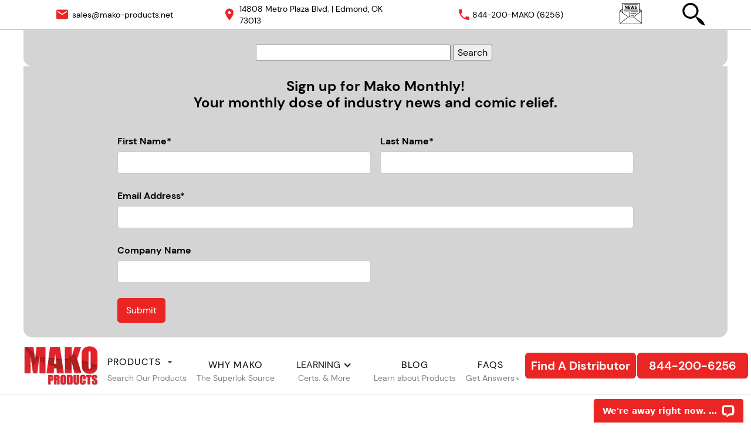

--- FILE ---
content_type: text/html
request_url: https://www.superlokworld.com/blog/tube-fitting-basics-how-to-install-a-tube-fitting
body_size: 16433
content:
<!DOCTYPE html><!-- Last Published: Wed Jan 21 2026 16:16:33 GMT+0000 (Coordinated Universal Time) --><html data-wf-domain="www.superlokworld.com" data-wf-page="629a803e65b5a1030cd52214" data-wf-site="6144a5df7d7bf643498b8e18" lang="en" data-wf-collection="629a803e65b5a1c792d5222c" data-wf-item-slug="tube-fitting-basics-how-to-install-a-tube-fitting"><head><meta charset="utf-8"/><title>Tube Fitting Basics: How to Install Tube Fittings | Superlok Blog</title><meta content="Did you know that more than half of fitting installers don&#x27;t actually follow the proper installation guidelines? Click to find out why!" name="description"/><meta content="Tube Fitting Basics: How to Install Tube Fittings | Superlok Blog" property="og:title"/><meta content="Did you know that more than half of fitting installers don&#x27;t actually follow the proper installation guidelines? Click to find out why!" property="og:description"/><meta content="https://cdn.prod.website-files.com/614a0a8332b6ab3696001910/63b4992b6b31d85b5a3f6633_Video%20Thumbnail.avif" property="og:image"/><meta content="Tube Fitting Basics: How to Install Tube Fittings | Superlok Blog" property="twitter:title"/><meta content="Did you know that more than half of fitting installers don&#x27;t actually follow the proper installation guidelines? Click to find out why!" property="twitter:description"/><meta content="https://cdn.prod.website-files.com/614a0a8332b6ab3696001910/63b4992b6b31d85b5a3f6633_Video%20Thumbnail.avif" property="twitter:image"/><meta property="og:type" content="website"/><meta content="summary_large_image" name="twitter:card"/><meta content="width=device-width, initial-scale=1" name="viewport"/><link href="https://cdn.prod.website-files.com/6144a5df7d7bf643498b8e18/css/makosuperlok.webflow.shared.fa1c98b3f.min.css" rel="stylesheet" type="text/css" integrity="sha384-+hyYs/1evokWWY8i3du+7R0ikNMTpkw4V61RvBE7aspbPP/kxP0nlOA6gwUoRu8t" crossorigin="anonymous"/><link href="https://fonts.googleapis.com" rel="preconnect"/><link href="https://fonts.gstatic.com" rel="preconnect" crossorigin="anonymous"/><script src="https://ajax.googleapis.com/ajax/libs/webfont/1.6.26/webfont.js" type="text/javascript"></script><script type="text/javascript">WebFont.load({  google: {    families: ["Oswald:200,300,400,500,600,700","Open Sans:300,300italic,400,400italic,600,600italic,700,700italic,800,800italic"]  }});</script><script type="text/javascript">!function(o,c){var n=c.documentElement,t=" w-mod-";n.className+=t+"js",("ontouchstart"in o||o.DocumentTouch&&c instanceof DocumentTouch)&&(n.className+=t+"touch")}(window,document);</script><link href="https://cdn.prod.website-files.com/6144a5df7d7bf643498b8e18/642b246e654854295f488768_Mako%20Favicon%204-23-01.png" rel="shortcut icon" type="image/x-icon"/><link href="https://cdn.prod.website-files.com/6144a5df7d7bf643498b8e18/642b24760c9e951c2896d83f_Mako%20Web%20Clip%204-23.png" rel="apple-touch-icon"/>
<!-- Google Tag Manager -->
<script>(function(w,d,s,l,i){w[l]=w[l]||[];w[l].push({'gtm.start':
new Date().getTime(),event:'gtm.js'});var f=d.getElementsByTagName(s)[0],
j=d.createElement(s),dl=l!='dataLayer'?'&l='+l:'';j.async=true;j.src=
'https://www.googletagmanager.com/gtm.js?id='+i+dl;f.parentNode.insertBefore(j,f);
})(window,document,'script','dataLayer','GTM-PLSJD8V');</script>
<!-- End Google Tag Manager -->

<!-- Google tag (gtag.js) -->
<script async src="https://www.googletagmanager.com/gtag/js?id=AW-962568151"></script>
<script>
  window.dataLayer = window.dataLayer || [];
  function gtag(){dataLayer.push(arguments);}
  gtag('js', new Date());

  gtag('config', 'AW-962568151');
</script>
<!-- End Google tag (gtsg.js) -->

<!-- Global site tag (gtag.js) - Google Analytics -->
<script async src="https://www.googletagmanager.com/gtag/js?id=G-XW62X807GR"></script>
<script>
  window.dataLayer = window.dataLayer || [];
  function gtag(){dataLayer.push(arguments);}
  gtag('js', new Date());

  gtag('config', 'G-XW62X807GR');
</script>
<!-- Global site tag (gtag.js) - Google Analytics End -->

<!-- Visual Visitor Tracking Code -->
<script type="text/javascript"> 
var fesdpid = 'sgdSdoxtrb'; 
var fesdpextid = '56957a22'; 
var __ibaseUrl = (("https:" == document.location.protocol) ? "https://fe.sitedataprocessing.com" : "http://fe.sitedataprocessing.com");
(function () { 
var va = document.createElement('script'); va.type = 'text/javascript'; va.async = true; 
va.src = __ibaseUrl + '/cscripts/' + fesdpid + '-' + fesdpextid + '.js'; 
var sv = document.getElementsByTagName('script')[0]; sv.parentNode.insertBefore(va, sv); 
})(); 
</script> 
<!-- Visual Visitor Tracking Code End -->

<!-- Start of LiveChat (www.livechat.com) code -->
<script>
    window.__lc = window.__lc || {};
    window.__lc.license = 13028157;
    ;(function(n,t,c){function i(n){return e._h?e._h.apply(null,n):e._q.push(n)}var e={_q:[],_h:null,_v:"2.0",on:function(){i(["on",c.call(arguments)])},once:function(){i(["once",c.call(arguments)])},off:function(){i(["off",c.call(arguments)])},get:function(){if(!e._h)throw new Error("[LiveChatWidget] You can't use getters before load.");return i(["get",c.call(arguments)])},call:function(){i(["call",c.call(arguments)])},init:function(){var n=t.createElement("script");n.async=!0,n.type="text/javascript",n.src="https://cdn.livechatinc.com/tracking.js",t.head.appendChild(n)}};!n.__lc.asyncInit&&e.init(),n.LiveChatWidget=n.LiveChatWidget||e}(window,document,[].slice))
</script>
<noscript><a href="https://www.livechat.com/chat-with/13028157/" rel="nofollow">Chat with us</a>, powered by <a href="https://www.livechat.com/?welcome" rel="noopener nofollow" target="_blank">LiveChat</a></noscript>
<!-- End of LiveChat code -->

<!-- Begin WebTrax -->
<script type="text/javascript"> var wto = wto || []; wto.push(['setWTID', 'wt-75b193ed-dfb2-4258-9fa7-535b6252e6b0']); wto.push(['webTraxs']);(function() { var wt = document.createElement('script'); wt.src = document.location.protocol + '//www.webtraxs.com/wt.php'; wt.type = 'text/javascript'; wt.async = true; var s = document.getElementsByTagName('script')[0]; s.parentNode.insertBefore(wt, s); })();</script><noscript><img src="https://www.webtraxs.com/webtraxs.php?id=wt-75b193ed-dfb2-4258-9fa7-535b6252e6b0&st=img" alt="" /></noscript>
<!-- End WebTrax -->

<!-- Begin Find Berry Search -->
<link href="//www.findberry.com/search/css/framebox.css" rel="stylesheet" type="text/css" />
<!-- End Find Berry Search --></head><body><div data-collapse="medium" data-animation="default" data-duration="400" data-easing="ease" data-easing2="ease" role="banner" class="navbar w-nav"><div class="navbartopcontent"><div class="navbartop"><div class="navbartoplinks"><a id="w-node-_56eea29a-0e3b-5e26-6453-90625c2f5df4-5c2f5df0" href="mailto:sales@mako-products.net" class="smlink w-inline-block"><div class="smicon w-embed"><svg width="24" height="24" viewBox="0 0 24 24" fill="none" xmlns="http://www.w3.org/2000/svg">
<g clip-path="url(#clip0)">
<path d="M20 3.5H4C2.9 3.5 2.01 4.4 2.01 5.5L2 17.5C2 18.6 2.9 19.5 4 19.5H20C21.1 19.5 22 18.6 22 17.5V5.5C22 4.4 21.1 3.5 20 3.5ZM20 7.5L12 12.5L4 7.5V5.5L12 10.5L20 5.5V7.5Z" fill="#EB2524"/>
</g>
<defs>
<clipPath id="clip0">
<rect width="24" height="24" fill="white"/>
</clipPath>
</defs>
</svg></div><div class="contact-form-paragraph small">sales@mako-products.net</div></a><a id="w-node-_56eea29a-0e3b-5e26-6453-90625c2f5df8-5c2f5df0" href="https://goo.gl/maps/XzwkVukdgNLWRCfB9" class="smlink w-inline-block"><div class="smicon w-embed"><svg width="24" height="24" viewBox="0 0 24 24" fill="none" xmlns="http://www.w3.org/2000/svg">
<g clip-path="url(#clip0)">
<path d="M12 1.5C8.13 1.5 5 4.63 5 8.5C5 13.75 12 21.5 12 21.5C12 21.5 19 13.75 19 8.5C19 4.63 15.87 1.5 12 1.5ZM12 11C10.62 11 9.5 9.88 9.5 8.5C9.5 7.12 10.62 6 12 6C13.38 6 14.5 7.12 14.5 8.5C14.5 9.88 13.38 11 12 11Z" fill="#EB2524"/>
</g>
<defs>
<clipPath id="clip0">
<rect width="24" height="24" fill="white"/>
</clipPath>
</defs>
</svg></div><div class="contact-form-paragraph small">14808 Metro Plaza Blvd. | Edmond, OK 73013</div></a><a id="w-node-_56eea29a-0e3b-5e26-6453-90625c2f5dfc-5c2f5df0" href="tel:+18442006246" class="smlink w-inline-block"><div class="smicon w-embed"><svg width="18" height="18" viewBox="0 0 18 18" fill="none" xmlns="http://www.w3.org/2000/svg">
<path d="M3.62 7.79C5.06 10.62 7.38 12.93 10.21 14.38L12.41 12.18C12.68 11.91 13.08 11.82 13.43 11.94C14.55 12.31 15.76 12.51 17 12.51C17.55 12.51 18 12.96 18 13.51V17C18 17.55 17.55 18 17 18C7.61 18 0 10.39 0 1C0 0.45 0.45 0 1 0H4.5C5.05 0 5.5 0.45 5.5 1C5.5 2.25 5.7 3.45 6.07 4.57C6.18 4.92 6.1 5.31 5.82 5.59L3.62 7.79Z" fill="#EB2524"/>
</svg></div><div class="contact-form-paragraph small">844-200-MAKO (6256)</div></a><a id="w-node-_41f88c28-9ad5-c60a-cf62-ec4e84a83202-5c2f5df0" data-w-id="41f88c28-9ad5-c60a-cf62-ec4e84a83202" href="#" class="newsletter-trigger w-inline-block"><img width="Auto" height="Auto" alt="" src="https://cdn.prod.website-files.com/6144a5df7d7bf643498b8e18/659d74c158cc830db48ec843_Newsletter%20Sign%20Up.svg" loading="eager" id="w-node-c52afeca-bd03-093b-2414-0d09252da989-5c2f5df0" class="imgnavoption"/></a><a id="w-node-c8caa25e-26f1-5729-1a03-455e2e15278d-5c2f5df0" data-w-id="c8caa25e-26f1-5729-1a03-455e2e15278d" href="#" class="searchtrigger w-inline-block"><img id="w-node-c8caa25e-26f1-5729-1a03-455e2e15278e-5c2f5df0" loading="lazy" alt="Magnifying glass icon indicating where to click to use our search function. " src="https://cdn.prod.website-files.com/6144a5df7d7bf643498b8e18/62cf1a21abc3c3642cc5e3e1_Search.svg" class="imgnavoption"/></a></div></div></div><div class="searchtab"><form action="/search" class="navsearch w-form"><input class="search-input w-input" maxlength="256" name="query" placeholder="Delve the Depths..." type="search" id="search" required=""/><input type="submit" class="navsearchbutton w-button" value="Search"/></form><div class="div-block-35"><div class="form-block-4 w-form"><form id="sr_newpage" name="email-form-2" data-name="Email Form 2" action="//www.findberry.com/search/" method="get" class="form-4" data-wf-page-id="629a803e65b5a1030cd52214" data-wf-element-id="3e8bb781-598b-5c5a-49d1-8641da13b146" data-turnstile-sitekey="0x4AAAAAAAQTptj2So4dx43e"><input class="searchinput w-input" maxlength="256" name="query" data-name="query" placeholder="" type="text" id="query"/><input type="submit" data-wait="Please wait..." id="sr_searchbutton" class="searchbutton w-button" value="Submit"/></form><div class="w-form-done"><div>Thank you! Your submission has been received!</div></div><div class="w-form-fail"><div>Oops! Something went wrong while submitting the form.</div></div></div><div class="w-embed w-iframe w-script"><link href="//www.findberry.com/search/css/framebox.css" rel="stylesheet" type="text/css" />
<script src="//www.findberry.com/search/js/jquery.min.js" type="text/javascript"></script>
<script src="//www.findberry.com/search/js/findberryfx.js" type="text/javascript"></script>
<script src="//www.findberry.com/search/js/findberry.framebox.js" type="text/javascript"></script>
<form action="//www.findberry.com/search/" method="get" id="sr_iframe">
  <input type="hidden" name="wid" value="15911" />
  <input id="Searchinput" type="text" name="query" size="35" />
  <input id="SeachButton" type="submit" value="Search" /><br />
</form></div></div></div><div class="newslettertab"><div class="form-block-3 w-form"><div id="w-node-_58a4e599-511b-c080-5023-53ef0f39f86c-5c2f5df0" class="text-block-17">Sign up for Mako Monthly! <br/>Your monthly dose of industry news and comic relief. </div><form id="wf-form-Email-Signup-Bar" name="wf-form-Email-Signup-Bar" data-name="Email Signup Bar" action="https://mako-products.us11.list-manage.com/subscribe/post?u=45b025e8c5dfa6eb6fe987330&amp;amp;id=9e5146b453&amp;amp;f_id=0056b3e0f0" method="post" class="form-3" data-wf-page-id="629a803e65b5a1030cd52214" data-wf-element-id="489242dc-c879-4dc6-7134-a3255f93800d" data-turnstile-sitekey="0x4AAAAAAAQTptj2So4dx43e"><div id="w-node-_3cf684ec-2cdc-4cd3-2390-2c63252ae82a-5c2f5df0"><label for="FNAME">First Name*</label><input class="text-field-3 w-input" maxlength="256" name="FNAME" data-name="FNAME" placeholder="" type="text" id="FNAME" required=""/></div><div id="w-node-cc90fbe3-05a1-682b-c9aa-2bf9a50cb8cc-5c2f5df0"><label for="LNAME">Last Name*</label><input class="text-field-4 w-input" maxlength="256" name="LNAME" data-name="LNAME" placeholder="" type="text" id="LNAME" required=""/></div><div id="w-node-_0f01a84f-6f6b-78a2-0f07-61ae49000718-5c2f5df0"><label for="EMAIL-2">Email Address*</label><input class="text-field-5 w-input" maxlength="256" name="EMAIL" data-name="EMAIL" placeholder="" type="email" id="EMAIL-2" required=""/></div><div id="w-node-_6c34f8f8-2a53-ac95-e375-0927db8958d4-5c2f5df0"><label for="MMERGE">Company Name</label><input class="text-field-6 w-input" maxlength="256" name="MMERGE3" data-name="MMERGE3" placeholder="" type="text" id="MMERGE"/></div><div id="w-node-_06f1b961-2dbe-6e1b-7204-ff7a6deeda97-5c2f5df0" data-sitekey="6Lc3wTskAAAAAESkhZ9v39O5ez69f5sQJ91698qw" class="w-form-formrecaptcha g-recaptcha g-recaptcha-error g-recaptcha-disabled"></div><input type="submit" data-wait="Please wait..." class="submit-button-5 w-button" value="Submit"/></form><div class="success-message w-form-done"><div>Thank you for signing up!<br/><br/>You&#x27;ll be included on our next monthly email.</div></div><div class="w-form-fail"><div>Oops! Something went wrong while submitting the form. If the problem continues, <a href="/contact">Contact Mako</a> for assistance. </div></div></div></div><div class="navbarbottomcontent"><div class="navbarbottom"><a href="/" class="brand-2 w-nav-brand"><img width="128" height="Auto" alt="" src="https://cdn.prod.website-files.com/6144a5df7d7bf643498b8e18/633c505f2fd6745a6b50e43b_Red%20Front%20Shirt%20Logo%20Design%20(With%20Fill%20Small).webp" loading="lazy" srcset="https://cdn.prod.website-files.com/6144a5df7d7bf643498b8e18/633c505f2fd6745a6b50e43b_Red%20Front%20Shirt%20Logo%20Design%20(With%20Fill%20Small)-p-500.webp 500w, https://cdn.prod.website-files.com/6144a5df7d7bf643498b8e18/633c505f2fd6745a6b50e43b_Red%20Front%20Shirt%20Logo%20Design%20(With%20Fill%20Small)-p-800.webp 800w, https://cdn.prod.website-files.com/6144a5df7d7bf643498b8e18/633c505f2fd6745a6b50e43b_Red%20Front%20Shirt%20Logo%20Design%20(With%20Fill%20Small).webp 1000w" sizes="(max-width: 479px) 92vw, 128px" class="image-24"/></a><nav role="navigation" class="navmenu w-nav-menu"><div class="navmenuhorizontalwrap"><div data-w-id="56eea29a-0e3b-5e26-6453-90625c2f5e06" class="navlink"><div class="navlinktitlewrap"><div class="navlinktitle">products</div><div class="ddicon w-embed"><svg width="21" height="20" viewBox="0 0 21 20" fill="none" xmlns="http://www.w3.org/2000/svg">
<path d="M6.33333 8.33334L10.5 12.5L14.6667 8.33334H6.33333Z" fill="#374750"/>
</svg></div></div><p class="contact-form-paragraph small _50opacity">Search Our Products</p></div><div class="megamenuwrapper"><div class="megamenu"><div class="megamenucontent"><div class="megamenutop"><div class="megamenutopcontent"><div class="horizontaltitle"><h3 class="our-blog-home">Products</h3><a href="/products" class="emptybutton w-inline-block"><div class="h4">View All</div><div class="arrowicon w-embed"><svg width="24" height="24" viewBox="0 0 24 24" fill="none" xmlns="http://www.w3.org/2000/svg">
<circle cx="12" cy="12" r="12" fill="#EB2524"/>
<path d="M12 6.66669L11.06 7.60669L14.78 11.3334H6.66666V12.6667H14.78L11.06 16.3934L12 17.3334L17.3333 12L12 6.66669Z" fill="white"/>
</svg></div></a></div><div class="w-dyn-list"><div role="list" class="megamenucategories w-dyn-items"><div role="listitem" class="w-dyn-item"><a href="/categories/superlok-compression-tube-fittings" class="megamenucategorywrap w-inline-block"><div><img loading="lazy" src="https://cdn.prod.website-files.com/614a0a8332b6ab3696001910/6881197e32e5d84d90f8831f_Superlok%20compression%20fittings%20small.avif" alt="" class="megamenuproductimage"/></div><div class="megamenulinksright"><h3 class="h4">Superlok Compression Tube Fittings</h3><div class="div-block-12"><div class="megamenuctatext">View All </div><div class="arrowiconformegamenu w-embed"><svg width="24" height="24" viewBox="0 0 24 24" fill="none" xmlns="http://www.w3.org/2000/svg">
<circle cx="12" cy="12" r="12" fill="#EB2524"/>
<path d="M12 6.66669L11.06 7.60669L14.78 11.3334H6.66666V12.6667H14.78L11.06 16.3934L12 17.3334L17.3333 12L12 6.66669Z" fill="white"/>
</svg></div></div></div></a></div><div role="listitem" class="w-dyn-item"><a href="/categories/instrument-fittings" class="megamenucategorywrap w-inline-block"><div><img loading="lazy" src="https://cdn.prod.website-files.com/614a0a8332b6ab3696001910/688235052eb72572dd0684e6_Instrumentation%20fittings%20small%20(1).avif" alt="" class="megamenuproductimage"/></div><div class="megamenulinksright"><h3 class="h4">Superlok Threaded Instrument Fittings</h3><div class="div-block-12"><div class="megamenuctatext">View All </div><div class="arrowiconformegamenu w-embed"><svg width="24" height="24" viewBox="0 0 24 24" fill="none" xmlns="http://www.w3.org/2000/svg">
<circle cx="12" cy="12" r="12" fill="#EB2524"/>
<path d="M12 6.66669L11.06 7.60669L14.78 11.3334H6.66666V12.6667H14.78L11.06 16.3934L12 17.3334L17.3333 12L12 6.66669Z" fill="white"/>
</svg></div></div></div></a></div><div role="listitem" class="w-dyn-item"><a href="/categories/stainless-steel-tubing" class="megamenucategorywrap w-inline-block"><div><img loading="lazy" src="https://cdn.prod.website-files.com/614a0a8332b6ab3696001910/68823626e91c547c890b6dc4_Stick%20tubing%20(1).avif" alt="" class="megamenuproductimage"/></div><div class="megamenulinksright"><h3 class="h4">Stainless Steel Tubing</h3><div class="div-block-12"><div class="megamenuctatext">View All </div><div class="arrowiconformegamenu w-embed"><svg width="24" height="24" viewBox="0 0 24 24" fill="none" xmlns="http://www.w3.org/2000/svg">
<circle cx="12" cy="12" r="12" fill="#EB2524"/>
<path d="M12 6.66669L11.06 7.60669L14.78 11.3334H6.66666V12.6667H14.78L11.06 16.3934L12 17.3334L17.3333 12L12 6.66669Z" fill="white"/>
</svg></div></div></div></a></div><div role="listitem" class="w-dyn-item"><a href="/categories/stainless-braided-hose" class="megamenucategorywrap w-inline-block"><div><img loading="lazy" src="https://cdn.prod.website-files.com/614a0a8332b6ab3696001910/68823840529168ed4d764b30_Stainless%20braided%20hose.avif" alt="" class="megamenuproductimage"/></div><div class="megamenulinksright"><h3 class="h4">Stainless Braided Hose</h3><div class="div-block-12"><div class="megamenuctatext">View All </div><div class="arrowiconformegamenu w-embed"><svg width="24" height="24" viewBox="0 0 24 24" fill="none" xmlns="http://www.w3.org/2000/svg">
<circle cx="12" cy="12" r="12" fill="#EB2524"/>
<path d="M12 6.66669L11.06 7.60669L14.78 11.3334H6.66666V12.6667H14.78L11.06 16.3934L12 17.3334L17.3333 12L12 6.66669Z" fill="white"/>
</svg></div></div></div></a></div><div role="listitem" class="w-dyn-item"><a href="/categories/jic-fittings-adapters" class="megamenucategorywrap w-inline-block"><div><img loading="lazy" src="https://cdn.prod.website-files.com/614a0a8332b6ab3696001910/6882380c3619e765c188f223_JIC%20G.avif" alt="" class="megamenuproductimage"/></div><div class="megamenulinksright"><h3 class="h4">JIC Fittings &amp; Adapters</h3><div class="div-block-12"><div class="megamenuctatext">View All </div><div class="arrowiconformegamenu w-embed"><svg width="24" height="24" viewBox="0 0 24 24" fill="none" xmlns="http://www.w3.org/2000/svg">
<circle cx="12" cy="12" r="12" fill="#EB2524"/>
<path d="M12 6.66669L11.06 7.60669L14.78 11.3334H6.66666V12.6667H14.78L11.06 16.3934L12 17.3334L17.3333 12L12 6.66669Z" fill="white"/>
</svg></div></div></div></a></div><div role="listitem" class="w-dyn-item"><a href="/categories/ultra-high-purity-fittings" class="megamenucategorywrap w-inline-block"><div><img loading="lazy" src="https://cdn.prod.website-files.com/614a0a8332b6ab3696001910/688236a39d55629f34b1ccec_Superlok%20UHP%20(1).avif" alt="" class="megamenuproductimage"/></div><div class="megamenulinksright"><h3 class="h4">Superlok Ultra-High Purity Fittings</h3><div class="div-block-12"><div class="megamenuctatext">View All </div><div class="arrowiconformegamenu w-embed"><svg width="24" height="24" viewBox="0 0 24 24" fill="none" xmlns="http://www.w3.org/2000/svg">
<circle cx="12" cy="12" r="12" fill="#EB2524"/>
<path d="M12 6.66669L11.06 7.60669L14.78 11.3334H6.66666V12.6667H14.78L11.06 16.3934L12 17.3334L17.3333 12L12 6.66669Z" fill="white"/>
</svg></div></div></div></a></div><div role="listitem" class="w-dyn-item"><a href="/categories/mako-ball-valves" class="megamenucategorywrap w-inline-block"><div><img loading="lazy" src="https://cdn.prod.website-files.com/614a0a8332b6ab3696001910/688235ae79e96f939792d817_Mako%20Ball%20valve%20G.avif" alt="" class="megamenuproductimage"/></div><div class="megamenulinksright"><h3 class="h4">Mako Ball Valves</h3><div class="div-block-12"><div class="megamenuctatext">View All </div><div class="arrowiconformegamenu w-embed"><svg width="24" height="24" viewBox="0 0 24 24" fill="none" xmlns="http://www.w3.org/2000/svg">
<circle cx="12" cy="12" r="12" fill="#EB2524"/>
<path d="M12 6.66669L11.06 7.60669L14.78 11.3334H6.66666V12.6667H14.78L11.06 16.3934L12 17.3334L17.3333 12L12 6.66669Z" fill="white"/>
</svg></div></div></div></a></div><div role="listitem" class="w-dyn-item"><a href="/categories/brass-ball-valves" class="megamenucategorywrap w-inline-block"><div><img loading="lazy" src="https://cdn.prod.website-files.com/614a0a8332b6ab3696001910/69601778e55dd4cf41265d9d_Brass%20ball%20valves.png" alt="" sizes="100vw" srcset="https://cdn.prod.website-files.com/614a0a8332b6ab3696001910/69601778e55dd4cf41265d9d_Brass%20ball%20valves-p-500.png 500w, https://cdn.prod.website-files.com/614a0a8332b6ab3696001910/69601778e55dd4cf41265d9d_Brass%20ball%20valves.png 558w" class="megamenuproductimage"/></div><div class="megamenulinksright"><h3 class="h4">Mako Brass Ball Valves</h3><div class="div-block-12"><div class="megamenuctatext">View All </div><div class="arrowiconformegamenu w-embed"><svg width="24" height="24" viewBox="0 0 24 24" fill="none" xmlns="http://www.w3.org/2000/svg">
<circle cx="12" cy="12" r="12" fill="#EB2524"/>
<path d="M12 6.66669L11.06 7.60669L14.78 11.3334H6.66666V12.6667H14.78L11.06 16.3934L12 17.3334L17.3333 12L12 6.66669Z" fill="white"/>
</svg></div></div></div></a></div><div role="listitem" class="w-dyn-item"><a href="/categories/needle-valves" class="megamenucategorywrap w-inline-block"><div><img loading="lazy" src="https://cdn.prod.website-files.com/614a0a8332b6ab3696001910/6882354dfb1f00675c816238_Mako%20Needel%20valve.avif" alt="" class="megamenuproductimage"/></div><div class="megamenulinksright"><h3 class="h4">Mako Threaded Needle Valves</h3><div class="div-block-12"><div class="megamenuctatext">View All </div><div class="arrowiconformegamenu w-embed"><svg width="24" height="24" viewBox="0 0 24 24" fill="none" xmlns="http://www.w3.org/2000/svg">
<circle cx="12" cy="12" r="12" fill="#EB2524"/>
<path d="M12 6.66669L11.06 7.60669L14.78 11.3334H6.66666V12.6667H14.78L11.06 16.3934L12 17.3334L17.3333 12L12 6.66669Z" fill="white"/>
</svg></div></div></div></a></div><div role="listitem" class="w-dyn-item"><a href="/categories/superlok-needle-valves" class="megamenucategorywrap w-inline-block"><div><img loading="lazy" src="https://cdn.prod.website-files.com/614a0a8332b6ab3696001910/68811a4624a26d76e84bbff8_Needle%20valve%20fix.avif" alt="" class="megamenuproductimage"/></div><div class="megamenulinksright"><h3 class="h4">Superlok Needle Valves</h3><div class="div-block-12"><div class="megamenuctatext">View All </div><div class="arrowiconformegamenu w-embed"><svg width="24" height="24" viewBox="0 0 24 24" fill="none" xmlns="http://www.w3.org/2000/svg">
<circle cx="12" cy="12" r="12" fill="#EB2524"/>
<path d="M12 6.66669L11.06 7.60669L14.78 11.3334H6.66666V12.6667H14.78L11.06 16.3934L12 17.3334L17.3333 12L12 6.66669Z" fill="white"/>
</svg></div></div></div></a></div><div role="listitem" class="w-dyn-item"><a href="/categories/ball-valves" class="megamenucategorywrap w-inline-block"><div><img loading="lazy" src="https://cdn.prod.website-files.com/614a0a8332b6ab3696001910/688119f1278c1223878c05a9_Superlok%20ball%20valves%20fix.avif" alt="" class="megamenuproductimage"/></div><div class="megamenulinksright"><h3 class="h4">Superlok Ball Valves</h3><div class="div-block-12"><div class="megamenuctatext">View All </div><div class="arrowiconformegamenu w-embed"><svg width="24" height="24" viewBox="0 0 24 24" fill="none" xmlns="http://www.w3.org/2000/svg">
<circle cx="12" cy="12" r="12" fill="#EB2524"/>
<path d="M12 6.66669L11.06 7.60669L14.78 11.3334H6.66666V12.6667H14.78L11.06 16.3934L12 17.3334L17.3333 12L12 6.66669Z" fill="white"/>
</svg></div></div></div></a></div><div role="listitem" class="w-dyn-item"><a href="/categories/superlok-plug-valves" class="megamenucategorywrap w-inline-block"><div><img loading="lazy" src="https://cdn.prod.website-files.com/614a0a8332b6ab3696001910/6960171a86894f84d874074e_Plug%20valves.png" alt="" sizes="100vw" srcset="https://cdn.prod.website-files.com/614a0a8332b6ab3696001910/6960171a86894f84d874074e_Plug%20valves-p-500.png 500w, https://cdn.prod.website-files.com/614a0a8332b6ab3696001910/6960171a86894f84d874074e_Plug%20valves.png 558w" class="megamenuproductimage"/></div><div class="megamenulinksright"><h3 class="h4">Superlok Plug Valves </h3><div class="div-block-12"><div class="megamenuctatext">View All </div><div class="arrowiconformegamenu w-embed"><svg width="24" height="24" viewBox="0 0 24 24" fill="none" xmlns="http://www.w3.org/2000/svg">
<circle cx="12" cy="12" r="12" fill="#EB2524"/>
<path d="M12 6.66669L11.06 7.60669L14.78 11.3334H6.66666V12.6667H14.78L11.06 16.3934L12 17.3334L17.3333 12L12 6.66669Z" fill="white"/>
</svg></div></div></div></a></div><div role="listitem" class="w-dyn-item"><a href="/categories/check-valves" class="megamenucategorywrap w-inline-block"><div><img loading="lazy" src="https://cdn.prod.website-files.com/614a0a8332b6ab3696001910/68811a91f4e3a8156865f987_Check%20valve.avif" alt="" class="megamenuproductimage"/></div><div class="megamenulinksright"><h3 class="h4">Superlok Compression Check Valves</h3><div class="div-block-12"><div class="megamenuctatext">View All </div><div class="arrowiconformegamenu w-embed"><svg width="24" height="24" viewBox="0 0 24 24" fill="none" xmlns="http://www.w3.org/2000/svg">
<circle cx="12" cy="12" r="12" fill="#EB2524"/>
<path d="M12 6.66669L11.06 7.60669L14.78 11.3334H6.66666V12.6667H14.78L11.06 16.3934L12 17.3334L17.3333 12L12 6.66669Z" fill="white"/>
</svg></div></div></div></a></div><div role="listitem" class="w-dyn-item"><a href="/categories/block-bleed-needle-valves" class="megamenucategorywrap w-inline-block"><div><img loading="lazy" src="https://cdn.prod.website-files.com/614a0a8332b6ab3696001910/68e3da374c550002b997aa63_Superlok%20Gauge%20Needle%20Valve%20Group.jpg" alt="" sizes="100vw" srcset="https://cdn.prod.website-files.com/614a0a8332b6ab3696001910/68e3da374c550002b997aa63_Superlok%20Gauge%20Needle%20Valve%20Group-p-500.jpg 500w, https://cdn.prod.website-files.com/614a0a8332b6ab3696001910/68e3da374c550002b997aa63_Superlok%20Gauge%20Needle%20Valve%20Group.jpg 705w" class="megamenuproductimage"/></div><div class="megamenulinksright"><h3 class="h4">Superlok Block and Bleed Valves</h3><div class="div-block-12"><div class="megamenuctatext">View All </div><div class="arrowiconformegamenu w-embed"><svg width="24" height="24" viewBox="0 0 24 24" fill="none" xmlns="http://www.w3.org/2000/svg">
<circle cx="12" cy="12" r="12" fill="#EB2524"/>
<path d="M12 6.66669L11.06 7.60669L14.78 11.3334H6.66666V12.6667H14.78L11.06 16.3934L12 17.3334L17.3333 12L12 6.66669Z" fill="white"/>
</svg></div></div></div></a></div><div role="listitem" class="w-dyn-item"><a href="/categories/check-valves-2" class="megamenucategorywrap w-inline-block"><div><img loading="lazy" src="https://cdn.prod.website-files.com/614a0a8332b6ab3696001910/688235eef4a7e0021ae1f24f_Threaded%20check%20valves.avif" alt="" class="megamenuproductimage"/></div><div class="megamenulinksright"><h3 class="h4">Mako Threaded Check Valves</h3><div class="div-block-12"><div class="megamenuctatext">View All </div><div class="arrowiconformegamenu w-embed"><svg width="24" height="24" viewBox="0 0 24 24" fill="none" xmlns="http://www.w3.org/2000/svg">
<circle cx="12" cy="12" r="12" fill="#EB2524"/>
<path d="M12 6.66669L11.06 7.60669L14.78 11.3334H6.66666V12.6667H14.78L11.06 16.3934L12 17.3334L17.3333 12L12 6.66669Z" fill="white"/>
</svg></div></div></div></a></div><div role="listitem" class="w-dyn-item"><a href="/categories/instrumentation-manifold-needle-valves" class="megamenucategorywrap w-inline-block"><div><img loading="lazy" src="https://cdn.prod.website-files.com/614a0a8332b6ab3696001910/688237331e0a63828b46cfd7_Superlok%20Manifold%20G%20(1).avif" alt="" class="megamenuproductimage"/></div><div class="megamenulinksright"><h3 class="h4">Superlok Instrumentation Manifold Valves</h3><div class="div-block-12"><div class="megamenuctatext">View All </div><div class="arrowiconformegamenu w-embed"><svg width="24" height="24" viewBox="0 0 24 24" fill="none" xmlns="http://www.w3.org/2000/svg">
<circle cx="12" cy="12" r="12" fill="#EB2524"/>
<path d="M12 6.66669L11.06 7.60669L14.78 11.3334H6.66666V12.6667H14.78L11.06 16.3934L12 17.3334L17.3333 12L12 6.66669Z" fill="white"/>
</svg></div></div></div></a></div><div role="listitem" class="w-dyn-item"><a href="/categories/quick-connects" class="megamenucategorywrap w-inline-block"><div><img loading="lazy" src="https://cdn.prod.website-files.com/614a0a8332b6ab3696001910/68823668c98f1d422929c4e5_Superlok%20quick%20connects%20(1).avif" alt="" class="megamenuproductimage"/></div><div class="megamenulinksright"><h3 class="h4">Superlok Quick Connects</h3><div class="div-block-12"><div class="megamenuctatext">View All </div><div class="arrowiconformegamenu w-embed"><svg width="24" height="24" viewBox="0 0 24 24" fill="none" xmlns="http://www.w3.org/2000/svg">
<circle cx="12" cy="12" r="12" fill="#EB2524"/>
<path d="M12 6.66669L11.06 7.60669L14.78 11.3334H6.66666V12.6667H14.78L11.06 16.3934L12 17.3334L17.3333 12L12 6.66669Z" fill="white"/>
</svg></div></div></div></a></div><div role="listitem" class="w-dyn-item"><a href="/categories/relief-valves" class="megamenucategorywrap w-inline-block"><div><img loading="lazy" src="https://cdn.prod.website-files.com/614a0a8332b6ab3696001910/619d0f11058aa61501dc9bda_Superlok-Tube-End-Relief-Valve-SRVL.avif" alt="" class="megamenuproductimage"/></div><div class="megamenulinksright"><h3 class="h4">Superlok Relief Valves</h3><div class="div-block-12"><div class="megamenuctatext">View All </div><div class="arrowiconformegamenu w-embed"><svg width="24" height="24" viewBox="0 0 24 24" fill="none" xmlns="http://www.w3.org/2000/svg">
<circle cx="12" cy="12" r="12" fill="#EB2524"/>
<path d="M12 6.66669L11.06 7.60669L14.78 11.3334H6.66666V12.6667H14.78L11.06 16.3934L12 17.3334L17.3333 12L12 6.66669Z" fill="white"/>
</svg></div></div></div></a></div><div role="listitem" class="w-dyn-item"><a href="/categories/micron-filters" class="megamenucategorywrap w-inline-block"><div><img loading="lazy" src="https://cdn.prod.website-files.com/614a0a8332b6ab3696001910/6882376763a64807eaca8744_Micron%20filter%20G%20(1).avif" alt="" class="megamenuproductimage"/></div><div class="megamenulinksright"><h3 class="h4">Superlok Micron Filters</h3><div class="div-block-12"><div class="megamenuctatext">View All </div><div class="arrowiconformegamenu w-embed"><svg width="24" height="24" viewBox="0 0 24 24" fill="none" xmlns="http://www.w3.org/2000/svg">
<circle cx="12" cy="12" r="12" fill="#EB2524"/>
<path d="M12 6.66669L11.06 7.60669L14.78 11.3334H6.66666V12.6667H14.78L11.06 16.3934L12 17.3334L17.3333 12L12 6.66669Z" fill="white"/>
</svg></div></div></div></a></div><div role="listitem" class="w-dyn-item"><a href="/categories/superlok-push-on-hose-fittings" class="megamenucategorywrap w-inline-block"><div><img loading="lazy" src="https://cdn.prod.website-files.com/614a0a8332b6ab3696001910/688238c87ef121557c2b24b6_Push%20on%20hose%20fitting%20(1).avif" alt="" class="megamenuproductimage"/></div><div class="megamenulinksright"><h3 class="h4">Superlok Push-On Hose Fittings</h3><div class="div-block-12"><div class="megamenuctatext">View All </div><div class="arrowiconformegamenu w-embed"><svg width="24" height="24" viewBox="0 0 24 24" fill="none" xmlns="http://www.w3.org/2000/svg">
<circle cx="12" cy="12" r="12" fill="#EB2524"/>
<path d="M12 6.66669L11.06 7.60669L14.78 11.3334H6.66666V12.6667H14.78L11.06 16.3934L12 17.3334L17.3333 12L12 6.66669Z" fill="white"/>
</svg></div></div></div></a></div><div role="listitem" class="w-dyn-item"><a href="/categories/bleed-purge-valves" class="megamenucategorywrap w-inline-block"><div><img loading="lazy" src="https://cdn.prod.website-files.com/614a0a8332b6ab3696001910/68823892065eb493f10ac0a6_Bleesd%20and%20purge%20valves.avif" alt="" class="megamenuproductimage"/></div><div class="megamenulinksright"><h3 class="h4">Superlok Bleed &amp; Purge Valves</h3><div class="div-block-12"><div class="megamenuctatext">View All </div><div class="arrowiconformegamenu w-embed"><svg width="24" height="24" viewBox="0 0 24 24" fill="none" xmlns="http://www.w3.org/2000/svg">
<circle cx="12" cy="12" r="12" fill="#EB2524"/>
<path d="M12 6.66669L11.06 7.60669L14.78 11.3334H6.66666V12.6667H14.78L11.06 16.3934L12 17.3334L17.3333 12L12 6.66669Z" fill="white"/>
</svg></div></div></div></a></div><div role="listitem" class="w-dyn-item"><a href="/categories/tubing-gang-clamps-hose-support" class="megamenucategorywrap w-inline-block"><div><img loading="lazy" src="https://cdn.prod.website-files.com/614a0a8332b6ab3696001910/688236f08898fd862c1aeb55_Stainless%20tubing%20clamps%20(1).avif" alt="" class="megamenuproductimage"/></div><div class="megamenulinksright"><h3 class="h4">Stainless Tubing Clamps</h3><div class="div-block-12"><div class="megamenuctatext">View All </div><div class="arrowiconformegamenu w-embed"><svg width="24" height="24" viewBox="0 0 24 24" fill="none" xmlns="http://www.w3.org/2000/svg">
<circle cx="12" cy="12" r="12" fill="#EB2524"/>
<path d="M12 6.66669L11.06 7.60669L14.78 11.3334H6.66666V12.6667H14.78L11.06 16.3934L12 17.3334L17.3333 12L12 6.66669Z" fill="white"/>
</svg></div></div></div></a></div><div role="listitem" class="w-dyn-item"><a href="/categories/thread-sealants" class="megamenucategorywrap w-inline-block"><div><img loading="lazy" src="https://cdn.prod.website-files.com/614a0a8332b6ab3696001910/688237cf79d50561ef496366_Blue%20monster%20G%20(1).avif" alt="" class="megamenuproductimage"/></div><div class="megamenulinksright"><h3 class="h4">Thread Sealants</h3><div class="div-block-12"><div class="megamenuctatext">View All </div><div class="arrowiconformegamenu w-embed"><svg width="24" height="24" viewBox="0 0 24 24" fill="none" xmlns="http://www.w3.org/2000/svg">
<circle cx="12" cy="12" r="12" fill="#EB2524"/>
<path d="M12 6.66669L11.06 7.60669L14.78 11.3334H6.66666V12.6667H14.78L11.06 16.3934L12 17.3334L17.3333 12L12 6.66669Z" fill="white"/>
</svg></div></div></div></a></div></div></div></div></div><div class="megamenubottom"><div class="megamenubottomcontent"><div class="ctaformleft"><h2 class="h3 _15bottommargin">Can’t find what you’re looking for?</h2><p class="contact-form-paragraph _30bottommargin">Describe what you’re looking for and we’ll let you know if we have what you need.</p><div class="w-form"><form id="Contact-email-form" name="email-form" data-name="Email Form" method="get" data-wf-page-id="629a803e65b5a1030cd52214" data-wf-element-id="4d590256-4285-8482-9e34-f65dc6e5bbd1" data-turnstile-sitekey="0x4AAAAAAAQTptj2So4dx43e"><div class="horizontalformwrapper _15bottommargin"><div class="textfieldwrapper"><div class="horizontalformfieldwrap"><div class="formicon w-embed"><svg width="24" height="24" viewBox="0 0 24 24" fill="none" xmlns="http://www.w3.org/2000/svg">
<path d="M12 12C14.21 12 16 10.21 16 8C16 5.79 14.21 4 12 4C9.79 4 8 5.79 8 8C8 10.21 9.79 12 12 12ZM12 14C9.33 14 4 15.34 4 18V20H20V18C20 15.34 14.67 14 12 14Z" fill="black"/>
</svg></div><input class="emptytextfield w-input" maxlength="256" name="name-2" data-name="Name 2" placeholder="First Name" type="text" id="name-2" required=""/></div></div><div class="textfieldwrapper"><div class="horizontalformfieldwrap"><div class="formicon w-embed"><svg width="24" height="24" viewBox="0 0 24 24" fill="none" xmlns="http://www.w3.org/2000/svg">
<path d="M12 12C14.21 12 16 10.21 16 8C16 5.79 14.21 4 12 4C9.79 4 8 5.79 8 8C8 10.21 9.79 12 12 12ZM12 14C9.33 14 4 15.34 4 18V20H20V18C20 15.34 14.67 14 12 14Z" fill="black"/>
</svg></div><input class="emptytextfield w-input" maxlength="256" name="Last-Name-2" data-name="Last Name 2" placeholder="Last Name" type="text" id="Last-Name-2"/></div></div><div class="textfieldwrapper"><div class="horizontalformfieldwrap"><div class="formicon w-embed"><svg width="24" height="24" viewBox="0 0 24 24" fill="none" xmlns="http://www.w3.org/2000/svg">
<path d="M20 4H4C2.9 4 2.01 4.9 2.01 6L2 18C2 19.1 2.9 20 4 20H20C21.1 20 22 19.1 22 18V6C22 4.9 21.1 4 20 4ZM20 8L12 13L4 8V6L12 11L20 6V8Z" fill="black"/>
</svg></div><input class="emptytextfield w-input" maxlength="256" name="E-mail-2" data-name="E Mail 2" placeholder="E-mail Address" type="email" id="E-mail-2" required=""/></div></div><div class="textfieldwrapper"><div class="horizontalformfieldwrap"><div class="formicon w-embed"><svg width="24" height="24" viewBox="0 0 24 24" fill="none" xmlns="http://www.w3.org/2000/svg">
<path d="M6.62 10.79C8.06 13.62 10.38 15.93 13.21 17.38L15.41 15.18C15.68 14.91 16.08 14.82 16.43 14.94C17.55 15.31 18.76 15.51 20 15.51C20.55 15.51 21 15.96 21 16.51V20C21 20.55 20.55 21 20 21C10.61 21 3 13.39 3 4C3 3.45 3.45 3 4 3H7.5C8.05 3 8.5 3.45 8.5 4C8.5 5.25 8.7 6.45 9.07 7.57C9.18 7.92 9.1 8.31 8.82 8.59L6.62 10.79Z" fill="black"/>
</svg></div><input class="emptytextfield w-input" maxlength="256" name="Phone-Number-2" data-name="Phone Number 2" placeholder="Phone Number" type="tel" id="Phone-Number-2"/></div></div></div><div class="textfieldwrapper _15bottommargin"><div class="horizontalformfieldwrap"><div class="smicon w-embed"><svg width="24" height="24" viewBox="0 0 24 24" fill="none" xmlns="http://www.w3.org/2000/svg">
<path d="M20 2H4C2.9 2 2.01 2.9 2.01 4L2 22L6 18H20C21.1 18 22 17.1 22 16V4C22 2.9 21.1 2 20 2ZM18 14H6V12H18V14ZM18 11H6V9H18V11ZM18 8H6V6H18V8Z" fill="black"/>
</svg></div><textarea id="Your-Message-2" name="Your-Message-2" maxlength="5000" data-name="Your Message 2" placeholder="Your Message" class="emptytextfield message w-input"></textarea></div></div><input type="submit" data-wait="Please wait..." class="main-cta-clearance _100 w-button" value="Submit"/></form><div class="w-form-done"><div>Thank you! Your submission has been received!</div></div><div class="w-form-fail"><div>Oops! Something went wrong while submitting the form.</div></div></div></div></div></div></div></div></div><a href="/why-choose-mako-superlok" class="navlink w-inline-block"><div class="navlinktitle _5bottommargin">why mako</div><p class="contact-form-paragraph small _50opacity">The Superlok Source</p></a><div class="navlink"><div data-delay="0" data-hover="false" class="dropdown w-dropdown"><div class="dropdown-toggle w-dropdown-toggle"><div class="ddicon w-icon-dropdown-toggle"></div><div>LEARNING</div></div><nav class="w-dropdown-list"><a href="/superlok-mako-products-industries" class="w-dropdown-link">Industries We Service</a><a href="/learning-center" class="w-dropdown-link">Certifications</a></nav></div><p class="contact-form-paragraph small _50opacity">Certs. &amp; More</p></div><a href="/blog" class="navlink w-inline-block"><div class="navlinktitle _5bottommargin">Blog</div><p class="contact-form-paragraph small _50opacity">Learn about Products</p></a><a href="/faqs" class="navlink w-inline-block"><div class="navlinktitle _5bottommargin">faqs</div><p class="contact-form-paragraph small _50opacity">Get Answers</p></a><a id="w-node-dfdfbbca-d2ee-9ea5-8bcc-3a16892ef66c-5c2f5df0" data-w-id="dfdfbbca-d2ee-9ea5-8bcc-3a16892ef66c" href="#" class="dropdownsearchtrigger w-inline-block"><img width="10" id="w-node-dfdfbbca-d2ee-9ea5-8bcc-3a16892ef66d-5c2f5df0" alt="Magnifying glass icon indicating where to click to use our search function. " src="https://cdn.prod.website-files.com/6144a5df7d7bf643498b8e18/62cf1a21abc3c3642cc5e3e1_Search.svg" loading="lazy" class="dropdownimgnavoption"/></a><a data-w-id="8b036f4e-1310-a07e-ed6e-c5175bbea719" href="#" class="dropdown-newsletter-trigger w-inline-block"><img id="w-node-_8b036f4e-1310-a07e-ed6e-c5175bbea71a-5c2f5df0" loading="lazy" alt="" src="https://cdn.prod.website-files.com/6144a5df7d7bf643498b8e18/659d74c158cc830db48ec843_Newsletter%20Sign%20Up.svg" class="dropdownimgnavoption"/></a></div><div class="w-layout-grid grid-14"><a href="/superlok-distributor-search" id="w-node-_56eea29a-0e3b-5e26-6453-90625c2f5e22-5c2f5df0" class="main-cta-clearance w-button">Find A Distributor</a><a href="tel:835:+14055092665" class="altctabutton w-button"><strong class="bold-text-10">844-200-6256</strong></a></div></nav><div class="menu-button w-nav-button"><div class="w-icon-nav-menu"></div><div></div></div></div></div></div><div class="industrieshero"><div class="industriesherocontent"><h1 class="h1 center _15bottommargin">How to Install a Tube Fitting</h1><h2 class="h3 center _15bottommargin">Did you know that more than half of fitting installers don&#x27;t actually follow the proper installation guidelines? This guide details how to properly install fittings</h2><img alt="" loading="lazy" src="https://cdn.prod.website-files.com/614a0a8332b6ab3696001910/63b4992b6b31d85b5a3f6633_Video%20Thumbnail.avif" sizes="100vw" srcset="https://cdn.prod.website-files.com/614a0a8332b6ab3696001910/63b4992b6b31d85b5a3f6633_Video%20Thumbnail-p-500.avif 500w, https://cdn.prod.website-files.com/614a0a8332b6ab3696001910/63b4992b6b31d85b5a3f6633_Video%20Thumbnail.avif 1280w" class="image-27"/></div><div class="div-block-4"><div class="rich-text-block-7 w-richtext"><p>If you&#x27;ve worked around tube fittings (also known as compression fittings) for very long, chances are that you&#x27;ve got your tube fitting installation method down to a science. However, did you know that more than half of fitting installers don&#x27;t actually follow the proper installation guidelines? This can lead to some pretty unsafe conditions and work environments. Whether you&#x27;re an &quot;old-timer&quot; or a newcomer to the industry, knowing the manufacturer&#x27;s installation instructions is a must! This article will cover proper procedure in detail as well as a few tricks to make the process fast without sacrificing safety. </p><figure style="padding-bottom:56.206088992974244%" class="w-richtext-align-fullwidth w-richtext-figure-type-video"><div><iframe allowfullscreen="true" frameborder="0" scrolling="no" src="https://www.youtube.com/embed/HwmkNiTNGeU" title="Tube Fitting Basics: How to Properly Install Tube Fittings"></iframe></div></figure><h2>Tubing Prep</h2><p>Before you install a tube fitting, you&#x27;ll want to make sure the tube is properly prepared. To begin, be sure to select tubing that matches the tube fitting specifications for hardness and wall thickness.  Always check with your manufacturer to make sure your tubing is certified to work with the tube fitting you&#x27;re using. Inspect your tubing and make sure that it&#x27;s clean and free of surface scoring or deformation. Even small irregularities in the tubing surface may compromise the integrity of your fluid network, especially at high pressures. Next, you&#x27;ll want to make sure that you&#x27;ve cut the tubing squarely and evenly and that it’s been properly deburred. Once this is complete, you&#x27;re ready to install your tubing.</p><h2>The Tube Fitting Installation Myth</h2><p>The idea that tube fittings can be installed by feel is commonplace in the tube fitting industry. However, many don&#x27;t realize that it&#x27;s not the amount of force used to install tube fittings that determines their sealing potential. In reality, the depth to which the ferrules are set is what impacts how well a fitting may or may not seal. The &quot;feel&quot; may change based on wall thickness, tubing hardness, or even fitting size. In light of these factors, following the guide below can help you make safe, leak-free connections every time. </p><h2>Standard Tube Fitting Installation Instruction</h2><p>Interestingly, virtually all of the major tube fitting brands use the same standard instructions for tube fitting installation. </p><ol start="1" role="list"><li>Insert the tubing into the fitting until it bottoms out on the fitting shoulder.</li><li> The shoulder is a stopping point inside the fitting body. By bottoming the tubing out against the shoulder you’re making sure that the ferrules have enough biting surface on the tubing for a strong connection. </li><li>Tighten the fitting nut by hand until hand-tight.</li><li>Using a marker, mark the fitting nut and body at the 6 o&#x27;clock position. </li></ol><figure class="w-richtext-align-center w-richtext-figure-type-image"><div><img src="https://cdn.prod.website-files.com/614a0a8332b6ab3696001910/6862ffb7f65d859df66f2083_618960055f729a7f00f9992f_marking-the-fitting.jpeg" alt="This image depicts a tube fitting being marked at 6 O&#x27;clock for proper installation." loading="lazy"/></div></figure><ol start="1" role="list"><li>Using a wrench, tighten the nut 1-¼ turns from the hand-tight position ending with your mark at the 9 o&#x27;clock position. </li></ol><figure class="w-richtext-align-center w-richtext-figure-type-image"><div><img src="https://cdn.prod.website-files.com/614a0a8332b6ab3696001910/67d458f6ded47c13386df1ef_AD_4nXdTOkTYQbk09Lujp6o9LnsnIb-Ut2_DRUIBOhz9-7e3Esnwm2i3jqWntW3xklrs6XA9hDEbJ6sH-boIe5ra1O5ROe-JnIBnoGoDgL6hhjx1LnmCpqQb2fsH5GVTliSzSUM-TlJMgw.png" alt="This image shows the fitting clock positions, illustrating how far to tighten past hand tight." loading="lazy"/></div></figure><p>At this stage, all of the hard work has been complete. Honestly, this is where most installers stop. Unfortunately, there is one final step that many people skip over, and it&#x27;s the reason that tube fittings have such a high average of failures.</p><h2>The Final Step That Everyone Skips</h2><p>In every manufacturer&#x27;s instructions it states that once a fitting has been tightened to the 9 o&#x27;clock position, the installer must then check the gap between the fitting body and the nut using a gap gauge. In doing so, this ensures that the fitting doesn&#x27;t need additional tightening. So, why would anyone skip this step? Often, it&#x27;s because gap gauge tools are forgotten or go missing. Also, many installers feel that this step wastes time. After all, they&#x27;ve installed hundreds of fittings, surely they can feel when it&#x27;s tight, right? However, as previously stated, many factors can change the torque needed for a secure connection meaning that it might feel different every time. This is why every fitting needs to be gapped correctly.</p><p>(However, there is one thing that traditional gap gauges cannot address, and that&#x27;s over tightening. Over tightening can be just as problematic as not tightening enough. If a fitting is over tightened, the ferrules can crush the tube, preventing flow and weakening the tube. This can very rapidly lead to serious problems once a system gains pressure.)</p><h2>The Potential Pitfalls of Not Checking Gaps</h2><p>What can go wrong if a fitting is not properly installed? If you&#x27;re lucky, you&#x27;ll just have a leak, and even this can be costly. However, if the ferrules have bitten too deep or not deep enough, you could be looking at a total blow out. These situations have the capability to be devastating. Tubing can shoot out of a fitting like a projectile. If that happens, machinery can sustain damage, but worst of all, workers may take a hit or be exposed to hot or potentially hazardous material that may be running through the system. That is why you should always follow the manufacturer&#x27;s guidelines and always check your work with a gap gauge.</p><h2>The Simple New Way to Gap Fittings</h2><p>The largest factor that causes tube fittings to leak is avoidable human error. Gap gauges are a hassle to keep track of, so they get lost or left in the toolbox. Double checking the gap takes time, and production is always in a hurry. What if you could have the safety of properly gapped fittings without having to carry or remember where you left your gap gauge? The new patented i-Fitting from Superlok does just that by building a gap gauge directly onto each individual fitting.</p><figure class="w-richtext-align-center w-richtext-figure-type-image"><div><img src="https://cdn.prod.website-files.com/614a0a8332b6ab3696001910/67d458f7ce25276ca5240af2_AD_4nXeOFqlqtcUNP6NLeI2hD5-iG3upvm3JxTeJ8ruuxiCP2Wktfj-0lpVCl_GnSz3eoSNNVYbo477mFbnE0HTzRDa_5w_xvXOMw6-OTWwXooRzPmmUca6-S_pcq8uQxTc3T9tPlUBFAw.jpeg" alt="In this image there are three circle illustrating the three steps of Superlok i-Fitting installation." loading="lazy"/></div></figure><p> </p><p>Just seat the tube against the shoulder and tighten until the red indicator ring pops away. It&#x27;s that simple. Not only does this eliminate under tightening, it also prevents over tightening by letting the installer know exactly when to stop tightening. This patent has been a huge step forward for safety. The i-Fitting from Superlok is the only improvement on the tube fitting concept in the last 60 years.</p><h2>Stay Safe Out There</h2><p>Finally, just remember that providing safe working environments is critical. For the sake of you and your fellow workers, if you&#x27;re going to install a tube fitting, use a gap gauge. If you want to maintain a fast pace and leave your gap gauge at home, use an i-Fitting.</p><p>For more information on Superlok Fittings you can contact Mako Products below. We are the exclusive home of Superlok i-Fittings and carry a comprehensive variety of all Superlok fitting and valve lines.</p><h3>Contact Mako</h3><p>Contact our team <a href="/contact">here</a>.</p></div></div></div><div class="blogauthorsection"><div class="container-2 w-container"><div class="miniauthorbubble"><h4 class="heading-6">The Author</h4><div class="w-layout-grid grid-3"><img alt="" loading="lazy" id="w-node-bf26aeb5-bae8-dac5-9c9c-1d31c774800a-0cd52214" src="https://cdn.prod.website-files.com/614a0a8332b6ab3696001910/62e16fe5d55aa013a580372f_Laurens%27%20Beautiful%20Masterpiece%20of%20Ethan%20(Author%20Pic%20Place%20holder).webp" sizes="(max-width: 767px) 100vw, (max-width: 991px) 726.625px, 939.15625px" srcset="https://cdn.prod.website-files.com/614a0a8332b6ab3696001910/62e16fe5d55aa013a580372f_Laurens%27%20Beautiful%20Masterpiece%20of%20Ethan%20(Author%20Pic%20Place%20holder)-p-500.webp 500w, https://cdn.prod.website-files.com/614a0a8332b6ab3696001910/62e16fe5d55aa013a580372f_Laurens%27%20Beautiful%20Masterpiece%20of%20Ethan%20(Author%20Pic%20Place%20holder).webp 750w" class="image-5"/><div id="w-node-f1768f4b-35df-df4f-feef-95c91b241680-0cd52214"><h5 class="heading-7">Ethan McNeese</h5><div class="authorjobdescriptionop">Marketing Specialist</div><div class="text-block-3">Ethan is our resident content marketer, blog author, YouTube host, and general knower of things. When he&#x27;s not at his keyboard working on new web pages and videos, he&#x27;s usually out in the shop wrenching on valve assemblies, developing diagrams for projects, or praying for rain. </div></div><div id="w-node-c85f69b7-0a4e-8d48-5097-48a00dc770cf-0cd52214" class="authorsocialbox"><a href="https://www.linkedin.com/in/ethan-mcneese-639b08b5/" target="_blank" class="authorsociallink w-inline-block"><img src="https://cdn.prod.website-files.com/6144a5df7d7bf643498b8e18/62e195558ec752950fbc9742_LI%20Social%20Icon.svg" loading="lazy" alt="LinkedIn Profile Link" class="authorsociallinkicon"/></a><a href="#" class="authorsociallink w-inline-block w-condition-invisible"><img src="https://cdn.prod.website-files.com/6144a5df7d7bf643498b8e18/62e196893f000a539d5dc707_TW%20Social%20Icon.svg" loading="lazy" alt="Twitter Profile Link" class="authorsociallinkicon"/></a><a href="/authors/ethan-mcneese" target="_blank" class="authorsociallink w-inline-block"><div class="w-layout-grid grid-4"><div id="w-node-_83dc740d-b6c0-95f2-3934-e97f146525e3-0cd52214">Read More</div><img src="https://cdn.prod.website-files.com/6144a5df7d7bf643498b8e18/62d19c9dc9c415ad89d46d89_Right%20Arrow%20on%20Red%20Circle.svg" loading="lazy" alt="An Arrow Pointing Right
" class="authorsociallinkicon"/></div></a></div></div></div><div class="div-block-14"><h4>Suggest a Topic</h4><div class="text-block-4">Tell us what you would like to see covered and we might write an article about it in the future. Seriously, just try us.</div><div id="w-node-_92d17fdb-0407-ca0e-afd9-b4e8270540e0-0cd52214" class="w-form"><form id="email-form-2" name="email-form-2" data-name="Email Form 2" method="get" class="topicsuggestionform" data-wf-page-id="629a803e65b5a1030cd52214" data-wf-element-id="92d17fdb-0407-ca0e-afd9-b4e8270540e1" data-turnstile-sitekey="0x4AAAAAAAQTptj2So4dx43e"><label for="Suggestor-Name-3">Name</label><input class="w-input" maxlength="256" name="Suggestor-Name" data-name="Suggestor Name" placeholder="Tell us who you are so that we can thank you." type="text" id="Suggestor-Name-3"/><label for="email">What would you like to read about in the future?</label><input class="w-input" maxlength="256" name="email" data-name="Email" placeholder="" type="email" id="email" required=""/><div data-sitekey="6Lc3wTskAAAAAESkhZ9v39O5ez69f5sQJ91698qw" class="w-form-formrecaptcha g-recaptcha g-recaptcha-error g-recaptcha-disabled"></div><input type="submit" data-wait="Please wait..." class="submit-button-2 w-button" value="Submit"/></form><div class="w-form-done"><div>Thank you! Your submission has been received!</div></div><div class="w-form-fail"><div>Oops! Something went wrong while submitting the form.</div></div></div></div></div></div><div class="recentblogs"><div class="recentblogscontent"><div class="ourblogtitle"><div><h2 class="our-blog-home _15bottommargin">Our Blog</h2><p class="contact-form-paragraph">Check out our blog for the latest updates and how-to&#x27;s from Mako Products! </p></div><a href="/blog" class="emptybutton w-inline-block"><div class="h4">View All</div><div class="arrowicon w-embed"><svg width="24" height="24" viewBox="0 0 24 24" fill="none" xmlns="http://www.w3.org/2000/svg">
<circle cx="12" cy="12" r="12" fill="#EB2524"/>
<path d="M12 6.66669L11.06 7.60669L14.78 11.3334H6.66666V12.6667H14.78L11.06 16.3934L12 17.3334L17.3333 12L12 6.66669Z" fill="white"/>
</svg></div></a></div><div class="w-dyn-list"><div role="list" class="recentblogsgrid w-dyn-items"><div role="listitem" class="w-dyn-item"><a href="/blog/316-vs-304-stainless-steel-explained" class="singlerecentblog w-inline-block"><div><div style="background-image:url(&quot;https://cdn.prod.website-files.com/614a0a8332b6ab3696001910/68a88422bc9a5bf5bd50c2dc_304%20vs%20316.jpg&quot;)" class="singlerecentblogimage"></div><p class="contact-form-paragraph small _50opacity _15bottommargin">October 20, 2025</p><h3 class="h3 _15bottommargin">316 vs 304 Stainless Steel Explained </h3><p class="contact-form-paragraph _30bottommargin blog-mobile">Not sure whether to use 304 or 316 stainless steel? This guide breaks down the key differences in composition, corrosion resistance, cost, and applications—helping you choose the right grade for your project with confidence.</p></div><div class="emptybutton autotopmargin"><div class="h4">View All</div><div class="arrowicon w-embed"><svg width="24" height="24" viewBox="0 0 24 24" fill="none" xmlns="http://www.w3.org/2000/svg">
<circle cx="12" cy="12" r="12" fill="#EB2524"/>
<path d="M12 6.66669L11.06 7.60669L14.78 11.3334H6.66666V12.6667H14.78L11.06 16.3934L12 17.3334L17.3333 12L12 6.66669Z" fill="white"/>
</svg></div></div></a></div><div role="listitem" class="w-dyn-item"><a href="/blog/features-of-a-needle-valve-" class="singlerecentblog w-inline-block"><div><div style="background-image:url(&quot;https://cdn.prod.website-files.com/614a0a8332b6ab3696001910/68a7546b4397af6a66e643cc_blog%20needle%20.jpg&quot;)" class="singlerecentblogimage"></div><p class="contact-form-paragraph small _50opacity _15bottommargin">October 1, 2025</p><h3 class="h3 _15bottommargin">Features of a Needle Valve</h3><p class="contact-form-paragraph _30bottommargin blog-mobile">If you&#x27;re new to needle valves, you need to read our article that covers how a needle valve functions!</p></div><div class="emptybutton autotopmargin"><div class="h4">View All</div><div class="arrowicon w-embed"><svg width="24" height="24" viewBox="0 0 24 24" fill="none" xmlns="http://www.w3.org/2000/svg">
<circle cx="12" cy="12" r="12" fill="#EB2524"/>
<path d="M12 6.66669L11.06 7.60669L14.78 11.3334H6.66666V12.6667H14.78L11.06 16.3934L12 17.3334L17.3333 12L12 6.66669Z" fill="white"/>
</svg></div></div></a></div><div role="listitem" class="w-dyn-item"><a href="/blog/tube-fitting-ferrule-swaging-process" class="singlerecentblog w-inline-block"><div><div style="background-image:url(&quot;https://cdn.prod.website-files.com/614a0a8332b6ab3696001910/67d45ca161a07e25165035d2_Ferrual%20swaging%20%20(3).jpg&quot;)" class="singlerecentblogimage"></div><p class="contact-form-paragraph small _50opacity _15bottommargin">October 20, 2025</p><h3 class="h3 _15bottommargin">Tube Fitting Ferrule Swaging Process </h3><p class="contact-form-paragraph _30bottommargin blog-mobile">Swaging a tube fitting creates a secure, leak-free seal through mechanical deformation. Learn how proper tightening and Superlok’s patented indicator rings ensure perfect compression every time.</p></div><div class="emptybutton autotopmargin"><div class="h4">View All</div><div class="arrowicon w-embed"><svg width="24" height="24" viewBox="0 0 24 24" fill="none" xmlns="http://www.w3.org/2000/svg">
<circle cx="12" cy="12" r="12" fill="#EB2524"/>
<path d="M12 6.66669L11.06 7.60669L14.78 11.3334H6.66666V12.6667H14.78L11.06 16.3934L12 17.3334L17.3333 12L12 6.66669Z" fill="white"/>
</svg></div></div></a></div></div></div></div></div><div class="footer11"><div class="footer3content"><div class="footer3uppercontent"><div class="footerlinkwrapper vertical"><a href="#" class="brand w-inline-block"><img src="https://cdn.prod.website-files.com/6144a5df7d7bf643498b8e18/6144ada9e81a66efc757c995_MakoLogo.webp" loading="lazy" alt=""/><p class="contact-form-paragraph">Mako Products<br/>2021 All Rights Reserved</p></a></div><div class="footerlinkwrapper vertical"><div class="footernavlabel _30bottommargin">Superlok &amp; Mako</div><a href="/" class="footerlink">Home</a><a href="/products" class="footerlink">Products</a><a href="/why-choose-mako-superlok" class="footerlink">Why Mako</a><a href="/about" class="footerlink">About</a><a href="/blog" class="footerlink">Blog</a><a href="/faqs" class="footerlink">FAQ</a><a href="/testimonials" class="footerlink">Testimonials</a><a href="/industries" class="footerlink">Industries</a></div><div class="footerlinkwrapper vertical"><div class="footernavlabel _30bottommargin">Contact Us</div><a href="tel:+18442006256" class="footerlink">Toll Free: 844-200-6256</a><a href="tel:+14055092665" class="footerlink">Phone: 405-509-2665</a><a href="https://www.google.com/maps/place/Superlok+-+Mako+Products/@35.6211107,-97.5112611,17z/data=!3m1!4b1!4m6!3m5!1s0x87b21e4e4639495b:0xe74342e581145260!8m2!3d35.6211107!4d-97.5086862!16s%2Fg%2F1234n4cs1?entry=ttu&amp;g_ep=EgoyMDI1MDIwOS4wIKXMDSoASAFQAw%3D%3D" target="_blank" class="footerlink">14808 Metro Plaza Blvd. <br/>Edmond, OK 73013</a><div class="footernavlabel _30bottommargin">OFFICE HOURS:<br/>Mon-Fri: 8am - 5pm<br/>Sat-Sun: Closed</div></div><div class="footerlinkwrapper vertical"><div class="footernavlabel _30bottommargin">Connect with Us</div><a href="https://www.youtube.com/channel/UCuxs488_09VSzGII3MY7T5Q" class="footerlink">Youtube</a><a href="https://www.linkedin.com/company/mako-products/" class="footerlink">Linkedin</a><a href="https://www.facebook.com/MakoProducts.Superlok.EdmondOklahoma/" class="footerlink">Facebook</a><a href="https://www.instagram.com/superlok_makoproducts/" class="footerlink">Instagram</a><a href="https://twitter.com/Mako_Products" class="footerlink">Twitter</a><a href="https://vimeo.com/user63198793/videos" class="footerlink">Vimeo</a></div></div><div class="footer3bottomcontent vertical"></div><div class="seperator _30topbottommargin"></div><div class="footer3bottomcontent"><div class="footerlinkwrapper w-clearfix"><a href="https://www.feedbackwrench.com/webdesign" class="contact-form-paragraph white small">Web Design by Feedbackwrench</a></div><div class="footerlinkwrapper w-clearfix"><a href="/privacy" class="contact-form-paragraph white small">Privacy Policy</a></div></div></div></div><script src="https://d3e54v103j8qbb.cloudfront.net/js/jquery-3.5.1.min.dc5e7f18c8.js?site=6144a5df7d7bf643498b8e18" type="text/javascript" integrity="sha256-9/aliU8dGd2tb6OSsuzixeV4y/faTqgFtohetphbbj0=" crossorigin="anonymous"></script><script src="https://cdn.prod.website-files.com/6144a5df7d7bf643498b8e18/js/webflow.schunk.36b8fb49256177c8.js" type="text/javascript" integrity="sha384-4abIlA5/v7XaW1HMXKBgnUuhnjBYJ/Z9C1OSg4OhmVw9O3QeHJ/qJqFBERCDPv7G" crossorigin="anonymous"></script><script src="https://cdn.prod.website-files.com/6144a5df7d7bf643498b8e18/js/webflow.e7262f98.6b00be00b4c241d0.js" type="text/javascript" integrity="sha384-HWYlJN5Rj7fUIdjKdSfwKmatlZaWbdeMLbKfycDtD7p7OUJJHoIfLcz+qEIfFWB9" crossorigin="anonymous"></script><!-- Google Tag Manager (noscript) -->
<noscript><iframe src="https://www.googletagmanager.com/ns.html?id=GTM-PLSJD8V"
height="0" width="0" style="display:none;visibility:hidden"></iframe></noscript>
<!-- End Google Tag Manager (noscript) -->

<!-- Begin Find Berry Search -->
<script src="//www.findberry.com/search/js/jquery.min.js" type="text/javascript"></script>
<script src="//www.findberry.com/search/js/findberryfx.js" type="text/javascript"></script>
<script src="//www.findberry.com/search/js/findberry.framebox.js" type="text/javascript"></script><!-- End Find Berry Search --></body></html>

--- FILE ---
content_type: text/css
request_url: https://cdn.prod.website-files.com/6144a5df7d7bf643498b8e18/css/makosuperlok.webflow.shared.fa1c98b3f.min.css
body_size: 27134
content:
html{-webkit-text-size-adjust:100%;-ms-text-size-adjust:100%;font-family:sans-serif}body{margin:0}article,aside,details,figcaption,figure,footer,header,hgroup,main,menu,nav,section,summary{display:block}audio,canvas,progress,video{vertical-align:baseline;display:inline-block}audio:not([controls]){height:0;display:none}[hidden],template{display:none}a{background-color:#0000}a:active,a:hover{outline:0}abbr[title]{border-bottom:1px dotted}b,strong{font-weight:700}dfn{font-style:italic}h1{margin:.67em 0;font-size:2em}mark{color:#000;background:#ff0}small{font-size:80%}sub,sup{vertical-align:baseline;font-size:75%;line-height:0;position:relative}sup{top:-.5em}sub{bottom:-.25em}img{border:0}svg:not(:root){overflow:hidden}hr{box-sizing:content-box;height:0}pre{overflow:auto}code,kbd,pre,samp{font-family:monospace;font-size:1em}button,input,optgroup,select,textarea{color:inherit;font:inherit;margin:0}button{overflow:visible}button,select{text-transform:none}button,html input[type=button],input[type=reset]{-webkit-appearance:button;cursor:pointer}button[disabled],html input[disabled]{cursor:default}button::-moz-focus-inner,input::-moz-focus-inner{border:0;padding:0}input{line-height:normal}input[type=checkbox],input[type=radio]{box-sizing:border-box;padding:0}input[type=number]::-webkit-inner-spin-button,input[type=number]::-webkit-outer-spin-button{height:auto}input[type=search]{-webkit-appearance:none}input[type=search]::-webkit-search-cancel-button,input[type=search]::-webkit-search-decoration{-webkit-appearance:none}legend{border:0;padding:0}textarea{overflow:auto}optgroup{font-weight:700}table{border-collapse:collapse;border-spacing:0}td,th{padding:0}@font-face{font-family:webflow-icons;src:url([data-uri])format("truetype");font-weight:400;font-style:normal}[class^=w-icon-],[class*=\ w-icon-]{speak:none;font-variant:normal;text-transform:none;-webkit-font-smoothing:antialiased;-moz-osx-font-smoothing:grayscale;font-style:normal;font-weight:400;line-height:1;font-family:webflow-icons!important}.w-icon-slider-right:before{content:""}.w-icon-slider-left:before{content:""}.w-icon-nav-menu:before{content:""}.w-icon-arrow-down:before,.w-icon-dropdown-toggle:before{content:""}.w-icon-file-upload-remove:before{content:""}.w-icon-file-upload-icon:before{content:""}*{box-sizing:border-box}html{height:100%}body{color:#333;background-color:#fff;min-height:100%;margin:0;font-family:Arial,sans-serif;font-size:14px;line-height:20px}img{vertical-align:middle;max-width:100%;display:inline-block}html.w-mod-touch *{background-attachment:scroll!important}.w-block{display:block}.w-inline-block{max-width:100%;display:inline-block}.w-clearfix:before,.w-clearfix:after{content:" ";grid-area:1/1/2/2;display:table}.w-clearfix:after{clear:both}.w-hidden{display:none}.w-button{color:#fff;line-height:inherit;cursor:pointer;background-color:#3898ec;border:0;border-radius:0;padding:9px 15px;text-decoration:none;display:inline-block}input.w-button{-webkit-appearance:button}html[data-w-dynpage] [data-w-cloak]{color:#0000!important}.w-code-block{margin:unset}pre.w-code-block code{all:inherit}.w-optimization{display:contents}.w-webflow-badge,.w-webflow-badge>img{box-sizing:unset;width:unset;height:unset;max-height:unset;max-width:unset;min-height:unset;min-width:unset;margin:unset;padding:unset;float:unset;clear:unset;border:unset;border-radius:unset;background:unset;background-image:unset;background-position:unset;background-size:unset;background-repeat:unset;background-origin:unset;background-clip:unset;background-attachment:unset;background-color:unset;box-shadow:unset;transform:unset;direction:unset;font-family:unset;font-weight:unset;color:unset;font-size:unset;line-height:unset;font-style:unset;font-variant:unset;text-align:unset;letter-spacing:unset;-webkit-text-decoration:unset;text-decoration:unset;text-indent:unset;text-transform:unset;list-style-type:unset;text-shadow:unset;vertical-align:unset;cursor:unset;white-space:unset;word-break:unset;word-spacing:unset;word-wrap:unset;transition:unset}.w-webflow-badge{white-space:nowrap;cursor:pointer;box-shadow:0 0 0 1px #0000001a,0 1px 3px #0000001a;visibility:visible!important;opacity:1!important;z-index:2147483647!important;color:#aaadb0!important;overflow:unset!important;background-color:#fff!important;border-radius:3px!important;width:auto!important;height:auto!important;margin:0!important;padding:6px!important;font-size:12px!important;line-height:14px!important;text-decoration:none!important;display:inline-block!important;position:fixed!important;inset:auto 12px 12px auto!important;transform:none!important}.w-webflow-badge>img{position:unset;visibility:unset!important;opacity:1!important;vertical-align:middle!important;display:inline-block!important}h1,h2,h3,h4,h5,h6{margin-bottom:10px;font-weight:700}h1{margin-top:20px;font-size:38px;line-height:44px}h2{margin-top:20px;font-size:32px;line-height:36px}h3{margin-top:20px;font-size:24px;line-height:30px}h4{margin-top:10px;font-size:18px;line-height:24px}h5{margin-top:10px;font-size:14px;line-height:20px}h6{margin-top:10px;font-size:12px;line-height:18px}p{margin-top:0;margin-bottom:10px}blockquote{border-left:5px solid #e2e2e2;margin:0 0 10px;padding:10px 20px;font-size:18px;line-height:22px}figure{margin:0 0 10px}figcaption{text-align:center;margin-top:5px}ul,ol{margin-top:0;margin-bottom:10px;padding-left:40px}.w-list-unstyled{padding-left:0;list-style:none}.w-embed:before,.w-embed:after{content:" ";grid-area:1/1/2/2;display:table}.w-embed:after{clear:both}.w-video{width:100%;padding:0;position:relative}.w-video iframe,.w-video object,.w-video embed{border:none;width:100%;height:100%;position:absolute;top:0;left:0}fieldset{border:0;margin:0;padding:0}button,[type=button],[type=reset]{cursor:pointer;-webkit-appearance:button;border:0}.w-form{margin:0 0 15px}.w-form-done{text-align:center;background-color:#ddd;padding:20px;display:none}.w-form-fail{background-color:#ffdede;margin-top:10px;padding:10px;display:none}label{margin-bottom:5px;font-weight:700;display:block}.w-input,.w-select{color:#333;vertical-align:middle;background-color:#fff;border:1px solid #ccc;width:100%;height:38px;margin-bottom:10px;padding:8px 12px;font-size:14px;line-height:1.42857;display:block}.w-input::placeholder,.w-select::placeholder{color:#999}.w-input:focus,.w-select:focus{border-color:#3898ec;outline:0}.w-input[disabled],.w-select[disabled],.w-input[readonly],.w-select[readonly],fieldset[disabled] .w-input,fieldset[disabled] .w-select{cursor:not-allowed}.w-input[disabled]:not(.w-input-disabled),.w-select[disabled]:not(.w-input-disabled),.w-input[readonly],.w-select[readonly],fieldset[disabled]:not(.w-input-disabled) .w-input,fieldset[disabled]:not(.w-input-disabled) .w-select{background-color:#eee}textarea.w-input,textarea.w-select{height:auto}.w-select{background-color:#f3f3f3}.w-select[multiple]{height:auto}.w-form-label{cursor:pointer;margin-bottom:0;font-weight:400;display:inline-block}.w-radio{margin-bottom:5px;padding-left:20px;display:block}.w-radio:before,.w-radio:after{content:" ";grid-area:1/1/2/2;display:table}.w-radio:after{clear:both}.w-radio-input{float:left;margin:3px 0 0 -20px;line-height:normal}.w-file-upload{margin-bottom:10px;display:block}.w-file-upload-input{opacity:0;z-index:-100;width:.1px;height:.1px;position:absolute;overflow:hidden}.w-file-upload-default,.w-file-upload-uploading,.w-file-upload-success{color:#333;display:inline-block}.w-file-upload-error{margin-top:10px;display:block}.w-file-upload-default.w-hidden,.w-file-upload-uploading.w-hidden,.w-file-upload-error.w-hidden,.w-file-upload-success.w-hidden{display:none}.w-file-upload-uploading-btn{cursor:pointer;background-color:#fafafa;border:1px solid #ccc;margin:0;padding:8px 12px;font-size:14px;font-weight:400;display:flex}.w-file-upload-file{background-color:#fafafa;border:1px solid #ccc;flex-grow:1;justify-content:space-between;margin:0;padding:8px 9px 8px 11px;display:flex}.w-file-upload-file-name{font-size:14px;font-weight:400;display:block}.w-file-remove-link{cursor:pointer;width:auto;height:auto;margin-top:3px;margin-left:10px;padding:3px;display:block}.w-icon-file-upload-remove{margin:auto;font-size:10px}.w-file-upload-error-msg{color:#ea384c;padding:2px 0;display:inline-block}.w-file-upload-info{padding:0 12px;line-height:38px;display:inline-block}.w-file-upload-label{cursor:pointer;background-color:#fafafa;border:1px solid #ccc;margin:0;padding:8px 12px;font-size:14px;font-weight:400;display:inline-block}.w-icon-file-upload-icon,.w-icon-file-upload-uploading{width:20px;margin-right:8px;display:inline-block}.w-icon-file-upload-uploading{height:20px}.w-container{max-width:940px;margin-left:auto;margin-right:auto}.w-container:before,.w-container:after{content:" ";grid-area:1/1/2/2;display:table}.w-container:after{clear:both}.w-container .w-row{margin-left:-10px;margin-right:-10px}.w-row:before,.w-row:after{content:" ";grid-area:1/1/2/2;display:table}.w-row:after{clear:both}.w-row .w-row{margin-left:0;margin-right:0}.w-col{float:left;width:100%;min-height:1px;padding-left:10px;padding-right:10px;position:relative}.w-col .w-col{padding-left:0;padding-right:0}.w-col-1{width:8.33333%}.w-col-2{width:16.6667%}.w-col-3{width:25%}.w-col-4{width:33.3333%}.w-col-5{width:41.6667%}.w-col-6{width:50%}.w-col-7{width:58.3333%}.w-col-8{width:66.6667%}.w-col-9{width:75%}.w-col-10{width:83.3333%}.w-col-11{width:91.6667%}.w-col-12{width:100%}.w-hidden-main{display:none!important}@media screen and (max-width:991px){.w-container{max-width:728px}.w-hidden-main{display:inherit!important}.w-hidden-medium{display:none!important}.w-col-medium-1{width:8.33333%}.w-col-medium-2{width:16.6667%}.w-col-medium-3{width:25%}.w-col-medium-4{width:33.3333%}.w-col-medium-5{width:41.6667%}.w-col-medium-6{width:50%}.w-col-medium-7{width:58.3333%}.w-col-medium-8{width:66.6667%}.w-col-medium-9{width:75%}.w-col-medium-10{width:83.3333%}.w-col-medium-11{width:91.6667%}.w-col-medium-12{width:100%}.w-col-stack{width:100%;left:auto;right:auto}}@media screen and (max-width:767px){.w-hidden-main,.w-hidden-medium{display:inherit!important}.w-hidden-small{display:none!important}.w-row,.w-container .w-row{margin-left:0;margin-right:0}.w-col{width:100%;left:auto;right:auto}.w-col-small-1{width:8.33333%}.w-col-small-2{width:16.6667%}.w-col-small-3{width:25%}.w-col-small-4{width:33.3333%}.w-col-small-5{width:41.6667%}.w-col-small-6{width:50%}.w-col-small-7{width:58.3333%}.w-col-small-8{width:66.6667%}.w-col-small-9{width:75%}.w-col-small-10{width:83.3333%}.w-col-small-11{width:91.6667%}.w-col-small-12{width:100%}}@media screen and (max-width:479px){.w-container{max-width:none}.w-hidden-main,.w-hidden-medium,.w-hidden-small{display:inherit!important}.w-hidden-tiny{display:none!important}.w-col{width:100%}.w-col-tiny-1{width:8.33333%}.w-col-tiny-2{width:16.6667%}.w-col-tiny-3{width:25%}.w-col-tiny-4{width:33.3333%}.w-col-tiny-5{width:41.6667%}.w-col-tiny-6{width:50%}.w-col-tiny-7{width:58.3333%}.w-col-tiny-8{width:66.6667%}.w-col-tiny-9{width:75%}.w-col-tiny-10{width:83.3333%}.w-col-tiny-11{width:91.6667%}.w-col-tiny-12{width:100%}}.w-widget{position:relative}.w-widget-map{width:100%;height:400px}.w-widget-map label{width:auto;display:inline}.w-widget-map img{max-width:inherit}.w-widget-map .gm-style-iw{text-align:center}.w-widget-map .gm-style-iw>button{display:none!important}.w-widget-twitter{overflow:hidden}.w-widget-twitter-count-shim{vertical-align:top;text-align:center;background:#fff;border:1px solid #758696;border-radius:3px;width:28px;height:20px;display:inline-block;position:relative}.w-widget-twitter-count-shim *{pointer-events:none;-webkit-user-select:none;user-select:none}.w-widget-twitter-count-shim .w-widget-twitter-count-inner{text-align:center;color:#999;font-family:serif;font-size:15px;line-height:12px;position:relative}.w-widget-twitter-count-shim .w-widget-twitter-count-clear{display:block;position:relative}.w-widget-twitter-count-shim.w--large{width:36px;height:28px}.w-widget-twitter-count-shim.w--large .w-widget-twitter-count-inner{font-size:18px;line-height:18px}.w-widget-twitter-count-shim:not(.w--vertical){margin-left:5px;margin-right:8px}.w-widget-twitter-count-shim:not(.w--vertical).w--large{margin-left:6px}.w-widget-twitter-count-shim:not(.w--vertical):before,.w-widget-twitter-count-shim:not(.w--vertical):after{content:" ";pointer-events:none;border:solid #0000;width:0;height:0;position:absolute;top:50%;left:0}.w-widget-twitter-count-shim:not(.w--vertical):before{border-width:4px;border-color:#75869600 #5d6c7b #75869600 #75869600;margin-top:-4px;margin-left:-9px}.w-widget-twitter-count-shim:not(.w--vertical).w--large:before{border-width:5px;margin-top:-5px;margin-left:-10px}.w-widget-twitter-count-shim:not(.w--vertical):after{border-width:4px;border-color:#fff0 #fff #fff0 #fff0;margin-top:-4px;margin-left:-8px}.w-widget-twitter-count-shim:not(.w--vertical).w--large:after{border-width:5px;margin-top:-5px;margin-left:-9px}.w-widget-twitter-count-shim.w--vertical{width:61px;height:33px;margin-bottom:8px}.w-widget-twitter-count-shim.w--vertical:before,.w-widget-twitter-count-shim.w--vertical:after{content:" ";pointer-events:none;border:solid #0000;width:0;height:0;position:absolute;top:100%;left:50%}.w-widget-twitter-count-shim.w--vertical:before{border-width:5px;border-color:#5d6c7b #75869600 #75869600;margin-left:-5px}.w-widget-twitter-count-shim.w--vertical:after{border-width:4px;border-color:#fff #fff0 #fff0;margin-left:-4px}.w-widget-twitter-count-shim.w--vertical .w-widget-twitter-count-inner{font-size:18px;line-height:22px}.w-widget-twitter-count-shim.w--vertical.w--large{width:76px}.w-background-video{color:#fff;height:500px;position:relative;overflow:hidden}.w-background-video>video{object-fit:cover;z-index:-100;background-position:50%;background-size:cover;width:100%;height:100%;margin:auto;position:absolute;inset:-100%}.w-background-video>video::-webkit-media-controls-start-playback-button{-webkit-appearance:none;display:none!important}.w-background-video--control{background-color:#0000;padding:0;position:absolute;bottom:1em;right:1em}.w-background-video--control>[hidden]{display:none!important}.w-slider{text-align:center;clear:both;-webkit-tap-highlight-color:#0000;tap-highlight-color:#0000;background:#ddd;height:300px;position:relative}.w-slider-mask{z-index:1;white-space:nowrap;height:100%;display:block;position:relative;left:0;right:0;overflow:hidden}.w-slide{vertical-align:top;white-space:normal;text-align:left;width:100%;height:100%;display:inline-block;position:relative}.w-slider-nav{z-index:2;text-align:center;-webkit-tap-highlight-color:#0000;tap-highlight-color:#0000;height:40px;margin:auto;padding-top:10px;position:absolute;inset:auto 0 0}.w-slider-nav.w-round>div{border-radius:100%}.w-slider-nav.w-num>div{font-size:inherit;line-height:inherit;width:auto;height:auto;padding:.2em .5em}.w-slider-nav.w-shadow>div{box-shadow:0 0 3px #3336}.w-slider-nav-invert{color:#fff}.w-slider-nav-invert>div{background-color:#2226}.w-slider-nav-invert>div.w-active{background-color:#222}.w-slider-dot{cursor:pointer;background-color:#fff6;width:1em;height:1em;margin:0 3px .5em;transition:background-color .1s,color .1s;display:inline-block;position:relative}.w-slider-dot.w-active{background-color:#fff}.w-slider-dot:focus{outline:none;box-shadow:0 0 0 2px #fff}.w-slider-dot:focus.w-active{box-shadow:none}.w-slider-arrow-left,.w-slider-arrow-right{cursor:pointer;color:#fff;-webkit-tap-highlight-color:#0000;tap-highlight-color:#0000;-webkit-user-select:none;user-select:none;width:80px;margin:auto;font-size:40px;position:absolute;inset:0;overflow:hidden}.w-slider-arrow-left [class^=w-icon-],.w-slider-arrow-right [class^=w-icon-],.w-slider-arrow-left [class*=\ w-icon-],.w-slider-arrow-right [class*=\ w-icon-]{position:absolute}.w-slider-arrow-left:focus,.w-slider-arrow-right:focus{outline:0}.w-slider-arrow-left{z-index:3;right:auto}.w-slider-arrow-right{z-index:4;left:auto}.w-icon-slider-left,.w-icon-slider-right{width:1em;height:1em;margin:auto;inset:0}.w-slider-aria-label{clip:rect(0 0 0 0);border:0;width:1px;height:1px;margin:-1px;padding:0;position:absolute;overflow:hidden}.w-slider-force-show{display:block!important}.w-dropdown{text-align:left;z-index:900;margin-left:auto;margin-right:auto;display:inline-block;position:relative}.w-dropdown-btn,.w-dropdown-toggle,.w-dropdown-link{vertical-align:top;color:#222;text-align:left;white-space:nowrap;margin-left:auto;margin-right:auto;padding:20px;text-decoration:none;position:relative}.w-dropdown-toggle{-webkit-user-select:none;user-select:none;cursor:pointer;padding-right:40px;display:inline-block}.w-dropdown-toggle:focus{outline:0}.w-icon-dropdown-toggle{width:1em;height:1em;margin:auto 20px auto auto;position:absolute;top:0;bottom:0;right:0}.w-dropdown-list{background:#ddd;min-width:100%;display:none;position:absolute}.w-dropdown-list.w--open{display:block}.w-dropdown-link{color:#222;padding:10px 20px;display:block}.w-dropdown-link.w--current{color:#0082f3}.w-dropdown-link:focus{outline:0}@media screen and (max-width:767px){.w-nav-brand{padding-left:10px}}.w-lightbox-backdrop{cursor:auto;letter-spacing:normal;text-indent:0;text-shadow:none;text-transform:none;visibility:visible;white-space:normal;word-break:normal;word-spacing:normal;word-wrap:normal;color:#fff;text-align:center;z-index:2000;opacity:0;-webkit-user-select:none;-moz-user-select:none;-webkit-tap-highlight-color:transparent;background:#000000e6;outline:0;font-family:Helvetica Neue,Helvetica,Ubuntu,Segoe UI,Verdana,sans-serif;font-size:17px;font-style:normal;font-weight:300;line-height:1.2;list-style:disc;position:fixed;inset:0;-webkit-transform:translate(0)}.w-lightbox-backdrop,.w-lightbox-container{-webkit-overflow-scrolling:touch;height:100%;overflow:auto}.w-lightbox-content{height:100vh;position:relative;overflow:hidden}.w-lightbox-view{opacity:0;width:100vw;height:100vh;position:absolute}.w-lightbox-view:before{content:"";height:100vh}.w-lightbox-group,.w-lightbox-group .w-lightbox-view,.w-lightbox-group .w-lightbox-view:before{height:86vh}.w-lightbox-frame,.w-lightbox-view:before{vertical-align:middle;display:inline-block}.w-lightbox-figure{margin:0;position:relative}.w-lightbox-group .w-lightbox-figure{cursor:pointer}.w-lightbox-img{width:auto;max-width:none;height:auto}.w-lightbox-image{float:none;max-width:100vw;max-height:100vh;display:block}.w-lightbox-group .w-lightbox-image{max-height:86vh}.w-lightbox-caption{text-align:left;text-overflow:ellipsis;white-space:nowrap;background:#0006;padding:.5em 1em;position:absolute;bottom:0;left:0;right:0;overflow:hidden}.w-lightbox-embed{width:100%;height:100%;position:absolute;inset:0}.w-lightbox-control{cursor:pointer;background-position:50%;background-repeat:no-repeat;background-size:24px;width:4em;transition:all .3s;position:absolute;top:0}.w-lightbox-left{background-image:url([data-uri]);display:none;bottom:0;left:0}.w-lightbox-right{background-image:url([data-uri]);display:none;bottom:0;right:0}.w-lightbox-close{background-image:url([data-uri]);background-size:18px;height:2.6em;right:0}.w-lightbox-strip{white-space:nowrap;padding:0 1vh;line-height:0;position:absolute;bottom:0;left:0;right:0;overflow:auto hidden}.w-lightbox-item{box-sizing:content-box;cursor:pointer;width:10vh;padding:2vh 1vh;display:inline-block;-webkit-transform:translate(0,0)}.w-lightbox-active{opacity:.3}.w-lightbox-thumbnail{background:#222;height:10vh;position:relative;overflow:hidden}.w-lightbox-thumbnail-image{position:absolute;top:0;left:0}.w-lightbox-thumbnail .w-lightbox-tall{width:100%;top:50%;transform:translateY(-50%)}.w-lightbox-thumbnail .w-lightbox-wide{height:100%;left:50%;transform:translate(-50%)}.w-lightbox-spinner{box-sizing:border-box;border:5px solid #0006;border-radius:50%;width:40px;height:40px;margin-top:-20px;margin-left:-20px;animation:.8s linear infinite spin;position:absolute;top:50%;left:50%}.w-lightbox-spinner:after{content:"";border:3px solid #0000;border-bottom-color:#fff;border-radius:50%;position:absolute;inset:-4px}.w-lightbox-hide{display:none}.w-lightbox-noscroll{overflow:hidden}@media (min-width:768px){.w-lightbox-content{height:96vh;margin-top:2vh}.w-lightbox-view,.w-lightbox-view:before{height:96vh}.w-lightbox-group,.w-lightbox-group .w-lightbox-view,.w-lightbox-group .w-lightbox-view:before{height:84vh}.w-lightbox-image{max-width:96vw;max-height:96vh}.w-lightbox-group .w-lightbox-image{max-width:82.3vw;max-height:84vh}.w-lightbox-left,.w-lightbox-right{opacity:.5;display:block}.w-lightbox-close{opacity:.8}.w-lightbox-control:hover{opacity:1}}.w-lightbox-inactive,.w-lightbox-inactive:hover{opacity:0}.w-richtext:before,.w-richtext:after{content:" ";grid-area:1/1/2/2;display:table}.w-richtext:after{clear:both}.w-richtext[contenteditable=true]:before,.w-richtext[contenteditable=true]:after{white-space:initial}.w-richtext ol,.w-richtext ul{overflow:hidden}.w-richtext .w-richtext-figure-selected.w-richtext-figure-type-video div:after,.w-richtext .w-richtext-figure-selected[data-rt-type=video] div:after,.w-richtext .w-richtext-figure-selected.w-richtext-figure-type-image div,.w-richtext .w-richtext-figure-selected[data-rt-type=image] div{outline:2px solid #2895f7}.w-richtext figure.w-richtext-figure-type-video>div:after,.w-richtext figure[data-rt-type=video]>div:after{content:"";display:none;position:absolute;inset:0}.w-richtext figure{max-width:60%;position:relative}.w-richtext figure>div:before{cursor:default!important}.w-richtext figure img{width:100%}.w-richtext figure figcaption.w-richtext-figcaption-placeholder{opacity:.6}.w-richtext figure div{color:#0000;font-size:0}.w-richtext figure.w-richtext-figure-type-image,.w-richtext figure[data-rt-type=image]{display:table}.w-richtext figure.w-richtext-figure-type-image>div,.w-richtext figure[data-rt-type=image]>div{display:inline-block}.w-richtext figure.w-richtext-figure-type-image>figcaption,.w-richtext figure[data-rt-type=image]>figcaption{caption-side:bottom;display:table-caption}.w-richtext figure.w-richtext-figure-type-video,.w-richtext figure[data-rt-type=video]{width:60%;height:0}.w-richtext figure.w-richtext-figure-type-video iframe,.w-richtext figure[data-rt-type=video] iframe{width:100%;height:100%;position:absolute;top:0;left:0}.w-richtext figure.w-richtext-figure-type-video>div,.w-richtext figure[data-rt-type=video]>div{width:100%}.w-richtext figure.w-richtext-align-center{clear:both;margin-left:auto;margin-right:auto}.w-richtext figure.w-richtext-align-center.w-richtext-figure-type-image>div,.w-richtext figure.w-richtext-align-center[data-rt-type=image]>div{max-width:100%}.w-richtext figure.w-richtext-align-normal{clear:both}.w-richtext figure.w-richtext-align-fullwidth{text-align:center;clear:both;width:100%;max-width:100%;margin-left:auto;margin-right:auto;display:block}.w-richtext figure.w-richtext-align-fullwidth>div{padding-bottom:inherit;display:inline-block}.w-richtext figure.w-richtext-align-fullwidth>figcaption{display:block}.w-richtext figure.w-richtext-align-floatleft{float:left;clear:none;margin-right:15px}.w-richtext figure.w-richtext-align-floatright{float:right;clear:none;margin-left:15px}.w-nav{z-index:1000;background:#ddd;position:relative}.w-nav:before,.w-nav:after{content:" ";grid-area:1/1/2/2;display:table}.w-nav:after{clear:both}.w-nav-brand{float:left;color:#333;text-decoration:none;position:relative}.w-nav-link{vertical-align:top;color:#222;text-align:left;margin-left:auto;margin-right:auto;padding:20px;text-decoration:none;display:inline-block;position:relative}.w-nav-link.w--current{color:#0082f3}.w-nav-menu{float:right;position:relative}[data-nav-menu-open]{text-align:center;background:#c8c8c8;min-width:200px;position:absolute;top:100%;left:0;right:0;overflow:visible;display:block!important}.w--nav-link-open{display:block;position:relative}.w-nav-overlay{width:100%;display:none;position:absolute;top:100%;left:0;right:0;overflow:hidden}.w-nav-overlay [data-nav-menu-open]{top:0}.w-nav[data-animation=over-left] .w-nav-overlay{width:auto}.w-nav[data-animation=over-left] .w-nav-overlay,.w-nav[data-animation=over-left] [data-nav-menu-open]{z-index:1;top:0;right:auto}.w-nav[data-animation=over-right] .w-nav-overlay{width:auto}.w-nav[data-animation=over-right] .w-nav-overlay,.w-nav[data-animation=over-right] [data-nav-menu-open]{z-index:1;top:0;left:auto}.w-nav-button{float:right;cursor:pointer;-webkit-tap-highlight-color:#0000;tap-highlight-color:#0000;-webkit-user-select:none;user-select:none;padding:18px;font-size:24px;display:none;position:relative}.w-nav-button:focus{outline:0}.w-nav-button.w--open{color:#fff;background-color:#c8c8c8}.w-nav[data-collapse=all] .w-nav-menu{display:none}.w-nav[data-collapse=all] .w-nav-button,.w--nav-dropdown-open,.w--nav-dropdown-toggle-open{display:block}.w--nav-dropdown-list-open{position:static}@media screen and (max-width:991px){.w-nav[data-collapse=medium] .w-nav-menu{display:none}.w-nav[data-collapse=medium] .w-nav-button{display:block}}@media screen and (max-width:767px){.w-nav[data-collapse=small] .w-nav-menu{display:none}.w-nav[data-collapse=small] .w-nav-button{display:block}.w-nav-brand{padding-left:10px}}@media screen and (max-width:479px){.w-nav[data-collapse=tiny] .w-nav-menu{display:none}.w-nav[data-collapse=tiny] .w-nav-button{display:block}}.w-tabs{position:relative}.w-tabs:before,.w-tabs:after{content:" ";grid-area:1/1/2/2;display:table}.w-tabs:after{clear:both}.w-tab-menu{position:relative}.w-tab-link{vertical-align:top;text-align:left;cursor:pointer;color:#222;background-color:#ddd;padding:9px 30px;text-decoration:none;display:inline-block;position:relative}.w-tab-link.w--current{background-color:#c8c8c8}.w-tab-link:focus{outline:0}.w-tab-content{display:block;position:relative;overflow:hidden}.w-tab-pane{display:none;position:relative}.w--tab-active{display:block}@media screen and (max-width:479px){.w-tab-link{display:block}}.w-ix-emptyfix:after{content:""}@keyframes spin{0%{transform:rotate(0)}to{transform:rotate(360deg)}}.w-dyn-empty{background-color:#ddd;padding:10px}.w-dyn-hide,.w-dyn-bind-empty,.w-condition-invisible{display:none!important}.wf-layout-layout{display:grid}@font-face{font-family:Dmsans;src:url(https://cdn.prod.website-files.com/6144a5df7d7bf643498b8e18/6144abbc8fdc1d09b3a06559_DMSans-Regular.ttf)format("truetype");font-weight:400;font-style:normal;font-display:swap}@font-face{font-family:Dmsans;src:url(https://cdn.prod.website-files.com/6144a5df7d7bf643498b8e18/6144abbc06ba423c64f8b96f_DMSans-Bold.ttf)format("truetype");font-weight:700;font-style:normal;font-display:swap}@font-face{font-family:Oswald;src:url(https://cdn.prod.website-files.com/6144a5df7d7bf643498b8e18/6144abd433f6ec315285ac69_Oswald-Medium.ttf)format("truetype");font-weight:500;font-style:normal;font-display:swap}:root{--black:#000;--white-smoke:#fff;--red:#eb2524;--white:white;--gray-for-borders:#868686;--cnc-blue:#2661ad}.w-layout-blockcontainer{max-width:940px;margin-left:auto;margin-right:auto;display:block}.w-form-formrecaptcha{margin-bottom:8px}.w-layout-grid{grid-row-gap:16px;grid-column-gap:16px;grid-template-rows:auto auto;grid-template-columns:1fr 1fr;grid-auto-columns:1fr;display:grid}.w-layout-layout{grid-row-gap:20px;grid-column-gap:20px;grid-auto-columns:1fr;justify-content:center;padding:20px}.w-layout-cell{flex-direction:column;justify-content:flex-start;align-items:flex-start;display:flex}.w-pagination-wrapper{flex-wrap:wrap;justify-content:center;display:flex}.w-pagination-previous{color:#333;background-color:#fafafa;border:1px solid #ccc;border-radius:2px;margin-left:10px;margin-right:10px;padding:9px 20px;font-size:14px;display:block}.w-pagination-previous-icon{margin-right:4px}.w-pagination-next{color:#333;background-color:#fafafa;border:1px solid #ccc;border-radius:2px;margin-left:10px;margin-right:10px;padding:9px 20px;font-size:14px;display:block}.w-pagination-next-icon{margin-left:4px}.w-checkbox{margin-bottom:5px;padding-left:20px;display:block}.w-checkbox:before{content:" ";grid-area:1/1/2/2;display:table}.w-checkbox:after{content:" ";clear:both;grid-area:1/1/2/2;display:table}.w-checkbox-input{float:left;margin:4px 0 0 -20px;line-height:normal}.w-checkbox-input--inputType-custom{border:1px solid #ccc;border-radius:2px;width:12px;height:12px}.w-checkbox-input--inputType-custom.w--redirected-checked{background-color:#3898ec;background-image:url(https://d3e54v103j8qbb.cloudfront.net/static/custom-checkbox-checkmark.589d534424.svg);background-position:50%;background-repeat:no-repeat;background-size:cover;border-color:#3898ec}.w-checkbox-input--inputType-custom.w--redirected-focus{box-shadow:0 0 3px 1px #3898ec}.w-layout-hflex{flex-direction:row;align-items:flex-start;display:flex}@media screen and (max-width:991px){.w-layout-blockcontainer{max-width:728px}}@media screen and (max-width:767px){.w-layout-blockcontainer{max-width:none}}body{color:var(--black);font-family:Dmsans,sans-serif;font-size:16px;font-weight:400;line-height:24px}h2{margin-top:20px;margin-bottom:10px;font-size:32px;font-weight:700;line-height:36px}a{text-decoration:underline}.navbar{background-color:#fff}.navbartop{justify-content:flex-start;max-width:1200px;margin-left:auto;margin-right:auto;display:flex}.navbarbottom{justify-content:space-between;align-items:center;max-width:1200px;margin-left:auto;margin-right:auto;display:flex}.navbartopcontent{border-bottom:1px solid #01090c40;margin-left:auto;margin-right:auto;padding-top:5px;padding-bottom:5px}.navbarbottomcontent{border-bottom:1px solid #01090c40;position:relative}.navbartoplinks{grid-column-gap:30px;grid-row-gap:15px;grid-template-rows:auto;grid-template-columns:1fr 1fr 1fr .25fr .25fr;grid-auto-rows:69px;grid-auto-columns:1fr;min-width:100%;display:grid}.smlink{color:var(--black);align-items:center;text-decoration:none;display:flex}.smicon{justify-content:center;align-items:center;margin-right:5px;display:flex}.contact-form-paragraph{white-space:normal;margin-top:0;margin-bottom:0;font-size:16px;line-height:24px}.contact-form-paragraph.small{font-size:14px;line-height:20px}.contact-form-paragraph.small._50opacity{opacity:.5;text-align:center}.contact-form-paragraph.small._50opacity._15bottommargin{margin-bottom:15px}.contact-form-paragraph.white{float:left;color:#fff;text-align:center;padding-top:0;padding-bottom:0}.contact-form-paragraph.white._30bottommargin{color:var(--white-smoke);text-align:center;margin-left:0;padding-top:0;padding-left:0}.contact-form-paragraph.center{text-align:center}.contact-form-paragraph._30bottommargin{color:var(--white-smoke);overflow-wrap:normal;margin-left:-2px;padding-top:17px;padding-left:28px;padding-right:0}.contact-form-paragraph._30bottommargin.blog-mobile{color:var(--black);margin-bottom:25px}.navmenu{flex:1;justify-content:space-between;align-items:center;margin-right:-35px;padding-top:15px;padding-bottom:15px;padding-right:0;display:flex;position:static}.navlink{color:var(--black);text-align:center;cursor:pointer;padding-left:15px;padding-right:2px;text-decoration:none;display:inline-block}.navlinktitle{letter-spacing:1px;text-transform:uppercase}.navlinktitle._5bottommargin{text-align:center}.navlinktitlewrap{align-items:center;margin-bottom:5px;display:flex}.ddicon{justify-content:center;align-items:center;margin-left:5px;display:flex}.buttonswrapper{grid-column-gap:20px;grid-row-gap:0px;grid-template:".Area-3""Area Area-2"/1fr 1fr;grid-auto-columns:1fr;justify-content:stretch;padding-top:0;padding-left:0;display:grid}.buttonswrapper.vertical{grid-template-columns:1fr}.buttonswrapper.vertical.autotopmargin{grid-template-rows:auto;margin-top:auto}.buttonswrapper.nav{flex:1;grid-template-columns:1fr 1fr;margin-top:38px}.main-cta-clearance{background-color:var(--red);text-align:center;border-radius:6px;padding-top:10px;padding-left:10px;padding-right:10px;font-size:20px;font-weight:700;position:static}.main-cta-clearance._100{border-radius:2px;flex:0 auto;width:100%;margin-left:0;transition:background-color .4s ease-in-out;display:block}.main-cta-clearance._100:hover{background-color:var(--black);border-radius:6px}.main-cta-clearance._100.autotopmargin{margin-top:auto;margin-left:0}.main-cta-clearance.white{color:var(--red);background-color:#fff;flex:0 auto;align-self:center;margin-top:25px}.main-cta-clearance.top-15-padding{width:100%;margin-top:15px}.main-cta-clearance.top-30-margin{border-radius:8px;margin-top:30px;margin-bottom:18px;padding-bottom:15px;padding-left:12px;padding-right:0;position:static}.altctabutton{background-color:var(--red);text-align:center;border-radius:6px;justify-content:center;align-items:center;padding:10px;font-size:20px;font-weight:700;display:flex}.altctabutton.alt{padding-top:9px;padding-bottom:9px;font-size:19px}.altctabutton.alt.red{color:var(--red)}.altctabutton.alt.red._100{width:100%}.altctabutton.alt.black{background-color:var(--black);color:var(--white-smoke);text-align:center;border-radius:6px;font-size:20px}.homepagehero{background-image:url(https://cdn.prod.website-files.com/6144a5df7d7bf643498b8e18/648a151b013679d1f0ca2c6a_Large%20Shark%20Banner%204.webp);background-repeat:no-repeat;background-size:cover;margin-bottom:3px;padding:120px 30px 22px;position:relative}.homepageherocontent{float:none;grid-column-gap:16px;grid-row-gap:16px;grid-template-rows:auto auto;grid-template-columns:.75fr 1fr;grid-auto-columns:1fr;max-width:1200px;margin-left:auto;margin-right:auto;display:grid}.homepageheroleft{z-index:10;grid-column-gap:16px;grid-row-gap:16px;text-align:center;grid-template-rows:auto auto;grid-template-columns:1fr 1fr;grid-auto-columns:1fr;max-width:100%;margin-right:0;padding-right:0;display:block;position:relative}.h1{text-align:left;margin-top:0;margin-bottom:0;font-family:Oswald,sans-serif;font-size:64px;line-height:72px}.h1._30bottommargin{margin-bottom:30px}.h1.white{color:#fff}.h1.white._30bottommargin{text-align:center;margin-right:62px}.h1.white._30bottommargin.center{color:var(--black)}.h1.center{text-align:center}.h1.center.white._30bottommargin{color:#fff}.h1.center._120bottommargin{margin-bottom:120px}.h1.center._15bottommargin{text-align:center;margin-bottom:15px}.customlist{grid-column-gap:15px;grid-row-gap:15px;grid-template-rows:auto;grid-template-columns:1fr;grid-auto-columns:1fr;display:grid}.customlist._30bottommargin{grid-column-gap:30px;grid-row-gap:30px;text-align:center;place-content:stretch;margin-bottom:81px;margin-left:37px;margin-right:-310px;padding-right:0}.singlecustomlistitem{align-items:center;display:flex}.singlecustomlistitem._15bottommargin{margin-bottom:15px}.bulletdiv{border:5px solid var(--black);background-color:var(--red);border-radius:10000000000000px;flex:0 auto;width:16px;height:16px;margin:-11px 5px -1px -27px;padding-top:0;padding-left:0}.h4{margin-top:0;margin-bottom:0;font-size:16px;font-weight:700;line-height:20px}.h4.white{color:#fff;text-align:left;padding-top:0;padding-bottom:0}.h4.white._15bottommargin{margin-bottom:15px}.h4._5bottommargin{margin-bottom:5px}.h4._5bottommargin.right-justify{text-align:right;font-weight:700}.h4.center{text-align:center}.homepageheroright{z-index:5;float:right;height:100%;position:relative;inset:0% 0% 0% auto}.categoriesselector{background-color:var(--white)}.categoriesselectorcontent{grid-column-gap:0px;grid-row-gap:0px;background-color:#fff;border:1px solid #dedede;border-radius:2px;grid-template:"."".""Area"/1fr 1fr 1fr 1fr;grid-auto-columns:1fr;max-width:1200px;margin-left:auto;margin-right:auto;display:grid}.singlecategoryselector{grid-column-gap:5px;grid-row-gap:15px;color:var(--black);border:1px solid #dedede;grid-template-rows:auto;grid-template-columns:1fr 1fr;grid-auto-columns:1fr;align-items:stretch;width:100%;height:100%;padding:15px;text-decoration:none;transition:all .5s;display:grid}.singlecategoryselector:hover{border:1px solid var(--red);color:var(--red)}.emptybutton{color:var(--black);justify-content:flex-start;align-items:center;font-size:14px;line-height:22px;text-decoration:none;display:flex}.emptybutton.white{color:#fff;border:1px solid #fff;border-radius:2px;justify-content:center;align-items:center;padding:15px 30px 15px 0;text-decoration:none;display:block}.emptybutton.autotopmargin{margin-top:auto}.emptybutton.rob{justify-content:flex-end}.arrowicon{justify-content:center;align-items:center;margin-left:5px;display:flex}.homepagevalueprop{padding-top:0;padding-bottom:80px;position:relative}.homepagevaluepropcontent{grid-column-gap:0px;grid-row-gap:0px;grid-template-rows:auto;grid-template-columns:1fr 1fr;grid-auto-columns:1fr;grid-auto-flow:row;justify-content:space-between;align-items:center;max-width:1200px;margin-left:auto;margin-right:auto;display:grid;overflow:visible}.homepagevaluepropleft{width:100%;max-width:none;height:100%;position:static;inset:0% auto 0% 0%}.homepagevaluepropright{background-color:var(--red);border-radius:2px;width:100%;margin-left:auto;padding:60px}.homepagevaluepropimage{object-fit:cover;border-radius:2px;width:100%;max-width:none;height:100%;box-shadow:0 0 60px #0000003d}.our-blog-home{margin-top:0;margin-bottom:0;font-family:Oswald,sans-serif;font-size:48px;line-height:56px}.our-blog-home.white{color:#fff}.our-blog-home.white._15bottommargin{color:var(--white)}.our-blog-home.center{text-align:center}.our-blog-home.center._15bottommargin{color:var(--black);margin-bottom:15px}.our-blog-home.center.white._60bottommargin{margin-bottom:60px}.our-blog-home._15bottommargin{color:var(--black);text-align:center;margin-bottom:15px;padding-top:32px;font-size:40px}.h3{margin-top:0;margin-bottom:0;font-size:24px;line-height:32px}.h3.white{color:#fff}.h3.white._30bottommargin{margin-bottom:30px}.h3.white._15bottommargin{border:1px none var(--white-smoke);color:var(--white-smoke);text-align:center;border-radius:0}.h3.center{text-align:center}.h3.center._30bottommargin{margin-bottom:30px}.h3.center._15bottommargin{text-align:center;font-size:20px;line-height:24px}.h3._30bottommargin{margin-bottom:30px}.h3._15bottommargin{margin-bottom:10px;font-size:33px}.h3.superlokvphead{margin-bottom:20px}.valuepropsgrid{grid-column-gap:16px;grid-row-gap:16px;grid-template-rows:auto;grid-template-columns:1fr 1fr;grid-auto-columns:1fr;grid-auto-flow:row;margin-left:-1px;padding-left:27px;padding-right:0;display:grid;position:relative}.whysuperloksection{object-fit:contain;background-image:url(https://cdn.prod.website-files.com/6144a5df7d7bf643498b8e18/6144bc1db7add3892abdfc54_MapBG.svg);background-position:50%;background-repeat:no-repeat;background-size:auto;padding-bottom:0;padding-left:0}.whysuperlokcontent{flex-direction:column;align-items:center;max-width:1200px;margin-left:auto;margin-right:auto;display:flex}.whysuperloktitle{max-width:80ch;margin-bottom:60px;margin-left:auto;margin-right:auto}.whysuperlokgrid{grid-column-gap:20px;grid-row-gap:20px;grid-template-rows:auto;grid-template-columns:1fr 1fr 1fr;grid-auto-columns:1fr;margin-bottom:30px;display:grid;overflow:auto}.singlewhysuperlokprop{background-color:#fff;border-radius:2px;height:100%;padding:30px;box-shadow:0 0 60px #00000026}.whysuperlokpropicon{border-radius:2px;justify-content:center;width:300px;height:64px;margin-bottom:15px;display:flex}.horizontalseperator{background-color:#01090c40;height:1px}.horizontalseperator._30topbottommargin{margin-top:30px;margin-bottom:30px}.horizontalseperator._30topbottommargin.white{background-color:#fff}.horizontalseperator.video-separator-bar{margin-top:30px;margin-bottom:30px}.horizontalseperator.separatomargin20{margin-top:20px;margin-bottom:20px}.topproducts{background-image:url(https://cdn.prod.website-files.com/6144a5df7d7bf643498b8e18/6144afb5b8cdfec8480e1add_MakoHomePageHeroBG.webp);background-position:50%;background-repeat:no-repeat;background-size:cover;padding-top:60px;padding-bottom:60px}.topproductscontent{grid-column-gap:0px;grid-row-gap:0px;background-color:#fff;border-radius:2px;grid-template-rows:auto;grid-template-columns:1fr 1fr 1fr 1fr;grid-auto-columns:1fr;max-width:1200px;margin-left:auto;margin-right:auto;display:grid}.singletopproductwrapper{color:var(--black);border:1px solid #dedede;flex-direction:column;grid-template-rows:auto;grid-template-columns:1fr 1fr;grid-auto-columns:1fr;justify-content:center;align-items:center;height:100%;padding:15px;text-decoration:none;transition:all .5s;display:flex}.singletopproductwrapper:hover{border:1px solid var(--red);color:var(--red)}.topproductsleftgrid{grid-column-gap:0px;grid-row-gap:0px;grid-template-rows:auto;grid-template-columns:1fr 1fr 1fr;grid-auto-columns:1fr;display:grid;box-shadow:0 0 60px #00000040}.topproductsrightgrid{padding:30px}.othercategorieswrapper{grid-column-gap:15px;grid-row-gap:15px;grid-template-rows:auto;grid-template-columns:1fr;grid-auto-columns:1fr;height:65vh;display:grid;overflow:auto}.topproductscontentwrap{max-width:1200px;margin-left:auto;margin-right:auto}.whymakoproducts{background-image:url(https://cdn.prod.website-files.com/6144a5df7d7bf643498b8e18/6144bfa17975b1647eab9ac1_WhyProductsBG.webp);background-position:50%;background-repeat:no-repeat;background-size:cover;padding:120px 20px}.whymakoproductscontent{max-width:1200px;margin:-93px auto -87px;padding-top:0;padding-bottom:0}.whymakoproductstitle{flex-flow:column;max-width:60ch;margin-bottom:120px;display:flex}.whymakoproductsgrid{grid-column-gap:60px;grid-row-gap:60px;grid-template-rows:auto;grid-template-columns:1fr 1fr 1fr;grid-auto-columns:1fr;display:grid}.ctaformsection{background-image:url(https://cdn.prod.website-files.com/6144a5df7d7bf643498b8e18/6144bc1db7add3892abdfc54_MapBG.svg);background-position:0%;background-repeat:no-repeat;background-size:auto;margin-left:0;padding-top:120px;padding-bottom:120px}.ctaformcontent{grid-column-gap:0px;grid-row-gap:0px;background-color:#fff;border-radius:2px;grid-template-rows:auto;grid-template-columns:1fr 1fr 1fr 1fr 1fr;grid-auto-columns:1fr;align-items:stretch;max-width:1000px;margin-left:auto;margin-right:auto;display:grid;box-shadow:0 0 60px #00000040}.ctaformleft{padding:60px}.ctaformright{background-color:var(--red);flex-direction:column;padding:60px;display:flex}.contactinfogrid{grid-column-gap:0px;grid-row-gap:0px;grid-template-rows:auto;grid-template-columns:1fr;grid-auto-columns:1fr;margin-top:30px;display:grid}.textfieldwrapper{border:1px solid var(--red);border-radius:2px;flex-direction:row;align-items:stretch;margin-top:0;margin-bottom:8px;padding:5px 15px;display:flex}.textfieldwrapper._15bottommargin{flex-direction:row;justify-content:flex-start;margin-bottom:15px}.emptytextfield{background-color:#0000;border:1px #000;margin-bottom:0;padding-top:0;padding-bottom:0}.emptytextfield.message{height:120px}.horizontalformwrapper{grid-column-gap:15px;grid-row-gap:15px;grid-template-rows:auto;grid-template-columns:1fr 1fr;grid-auto-columns:1fr;display:grid}.horizontalformwrapper._15bottommargin{margin-bottom:15px}.horizontalformfieldwrap{align-items:flex-start;display:flex}.formicon{justify-content:center;align-items:center;height:100%;margin-right:5px;display:flex}.industries{background-image:url(https://cdn.prod.website-files.com/6144a5df7d7bf643498b8e18/6144c94b6c3ecb6513b1f506_FinBG.svg);background-position:0 100%;background-repeat:no-repeat;background-size:auto;padding:120px 30px}.industriescontent{max-width:1200px;margin-left:auto;margin-right:auto}.industriestitle{max-width:60ch;margin-bottom:120px;margin-left:auto;margin-right:auto}.industriesgrid{grid-column-gap:25px;grid-row-gap:25px;flex-flow:wrap;grid-template-rows:auto;grid-template-columns:1fr 1fr;grid-auto-columns:1fr;display:grid}.singleindustrygrid{color:var(--black);grid-template-rows:auto;grid-template-columns:1fr 1fr;grid-auto-columns:1fr;width:80%;text-decoration:none;display:flex}.singleindustryimage{object-fit:cover;border:1px solid #fff;border-radius:2px;width:150px;height:150px;margin-right:10px;box-shadow:0 0 60px #00000026}.singleindustryinfowrap{flex-direction:column;justify-content:center;align-items:flex-start;margin-top:10px;display:flex}.recentblogs{padding:60px 30px}.recentblogscontent{max-width:1200px;margin-left:auto;margin-right:auto}.ourblogtitle{grid-column-gap:15px;grid-row-gap:15px;grid-template-rows:auto;grid-template-columns:1fr 1fr;grid-auto-columns:1fr;place-items:end;margin-bottom:60px;display:grid}.recentblogsgrid{grid-column-gap:20px;grid-row-gap:20px;grid-template-rows:auto;grid-template-columns:1fr 1fr 1fr;grid-auto-columns:1fr;display:grid}.singlerecentblog{border-bottom:2px solid var(--red);color:var(--black);background-color:#fff;border-radius:2px;flex-direction:column;align-items:flex-start;height:100%;padding:30px;text-decoration:none;display:flex;box-shadow:0 0 60px #00000026}.singlerecentblogimage{background-image:url(https://cdn.prod.website-files.com/6144a5df7d7bf643498b8e18/6144c8eeac00bc99cc7fea4c_SingleIndustry.webp);background-position:50%;background-repeat:no-repeat;background-size:cover;border-radius:2px;align-items:flex-end;width:100%;height:200px;margin-bottom:15px;padding:15px;display:flex}.footernavlabel{color:#fff;margin-bottom:0;font-size:12px;font-weight:700;line-height:20px}.footernavlabel._30bottommargin{margin-bottom:30px}.seperator{opacity:.5;background-color:#fff;width:100%;height:1px}.seperator._30topbottommargin{height:1px;margin-top:30px;margin-bottom:30px}.footer3uppercontent{justify-content:space-between;align-items:flex-start;width:100%;margin-bottom:60px;display:flex}.footer3bottomcontent{justify-content:space-between;align-items:flex-start;width:60vw;display:flex}.footer3bottomcontent.vertical{flex-direction:column;justify-content:center;align-items:center}.footer11{background-color:var(--black);padding:60px 30px}.footerlink{color:#fff;margin-bottom:15px;font-size:12px;line-height:20px;text-decoration:none}.footerlinkwrapper.vertical{flex-direction:column;align-items:flex-start;display:flex}.footer3content{flex-direction:column;justify-content:center;align-items:center;max-width:1200px;margin-left:auto;margin-right:auto;display:flex}.brand{color:#fff;text-decoration:none}.shophero{background-color:var(--red);padding-top:120px;padding-bottom:120px}.shopherocontent{max-width:1200px;margin-left:auto;margin-right:auto}.shopherosingleproduct{flex-direction:column;justify-content:space-between;align-items:center;display:flex}.hidden{display:none}.leftarrow,.rightarrow{width:40px}.mainshop{padding-top:120px;padding-bottom:120px}.mainshopcontent{max-width:1200px;margin-left:auto;margin-right:auto}.mainshopproductswrapper{grid-column-gap:20px;grid-row-gap:20px;grid-template-rows:auto;grid-template-columns:1fr 1fr 1fr 1fr;grid-auto-columns:1fr;align-items:start;margin-top:60px;display:grid}.productfilters{background-color:#fff;border-radius:4px;max-height:95vh;position:sticky;top:30px;overflow:auto;box-shadow:0 0 60px #00000026}.productsfiltertitle{text-align:center;background-color:#f4f4f4;border-radius:4px;padding:15px;font-weight:700}.filterdd{border:1px solid #f4f4f4;border-style:solid none;width:100%}.filterdt{justify-content:space-between;align-items:center;width:100%;padding:15px;display:flex}.filterdl{background-color:#fafafa;position:static}.mainproductsgrid{grid-column-gap:20px;grid-row-gap:20px;grid-template-rows:auto;grid-template-columns:1fr 1fr 1fr 1fr;grid-auto-columns:1fr;display:grid}.singleproductwrapper{border-bottom:2px solid var(--red);background-color:#fff;border-radius:4px;flex-direction:column;justify-content:flex-start;align-items:stretch;width:100%;height:100%;padding:10px;display:flex;box-shadow:0 0 60px #00000026}.singleproductimagewrapper{justify-content:center;align-items:center;width:100%;display:flex}.producttype{border:1px solid #f4f4f4;border-bottom-width:2px;border-radius:4px;margin-bottom:10px;padding:5px}.industryselectortabsmenu{white-space:nowrap;padding-top:7px;padding-bottom:3px;overflow:auto}.singleindustryselectortab{border:3px solid var(--black);background-color:var(--black);color:var(--white);background-image:url(https://d3e54v103j8qbb.cloudfront.net/img/background-image.svg);background-position:0 0;background-size:auto;padding-right:30px}.singleindustryselectortab.w--current{border-width:3px;border-color:var(--red);color:#fff;background-image:url("https://cdn.prod.website-files.com/6144a5df7d7bf643498b8e18/680127f3a0fa0efb3dfa8454_OIl%20field%20back%20drop%20%20(100%20x%2090%20px)%20(300%20x%2090%20px)%20(6).avif");background-position:50%;background-size:auto;border-radius:0}.singleindustryselectortab.tab5{border-color:var(--black);background-color:var(--red);background-image:url("https://cdn.prod.website-files.com/6144a5df7d7bf643498b8e18/67fecb5f3e891212616cc3af_OIl%20field%20back%20drop%20%20(100%20x%2090%20px)%20(300%20x%2090%20px)%20(1).avif");background-position:50%;background-size:auto}.singleindustryselectortab.tab5.w--current{border-color:var(--red);background-color:var(--black);background-image:url("https://cdn.prod.website-files.com/6144a5df7d7bf643498b8e18/67fecb5f3e891212616cc3af_OIl%20field%20back%20drop%20%20(100%20x%2090%20px)%20(300%20x%2090%20px)%20(1).avif");background-position:50%;background-size:auto}.singleindustryselectortab.tab1{background-color:var(--black);background-image:url("https://cdn.prod.website-files.com/6144a5df7d7bf643498b8e18/67feb86004bee7a155ca434c_OIl%20field%20back%20drop%20%20(100%20x%2090%20px)%20(300%20x%2090%20px).avif"),linear-gradient(to bottom,var(--red),var(--red));background-position:50% 20%,0 0;background-size:auto,auto;border-radius:3px}.singleindustryselectortab.tab1.w--current{border-color:var(--red);background-color:var(--red);border-radius:0}.singleindustryselectortab.tab-2{border-color:var(--black);background-image:url("https://cdn.prod.website-files.com/6144a5df7d7bf643498b8e18/67febc5b04ae6d28f49e7ec5_OIl%20field%20back%20drop%20%20(100%20x%2090%20px)%20(300%20x%2090%20px).avif"),linear-gradient(to bottom,var(--red),var(--red));background-position:50% 15%,0 0;background-size:auto,auto}.singleindustryselectortab.tab-2.w--current{border-radius:3px}.singleindustryselectortab.tab-2.paragraphmobile.w--current{border-color:var(--red)}.singleindustryselectortab.tab-3{border-color:var(--black);background-image:url("https://cdn.prod.website-files.com/6144a5df7d7bf643498b8e18/680125765005d75ed44034d3_OIl%20field%20back%20drop%20%20(100%20x%2090%20px)%20(300%20x%2090%20px)%20(3).avif"),linear-gradient(to bottom,var(--red),var(--red));background-position:50%,0 0;background-size:cover,auto;border-radius:3px}.singleindustryselectortab.tab-3.w--current{border-color:var(--red);background-image:url("https://cdn.prod.website-files.com/6144a5df7d7bf643498b8e18/680125765005d75ed44034d3_OIl%20field%20back%20drop%20%20(100%20x%2090%20px)%20(300%20x%2090%20px)%20(3).avif"),linear-gradient(to bottom,var(--red),var(--red));background-position:50%,0 0;background-size:cover,auto}.singleindustryselectortab.tab-4{border-color:var(--black);background-color:var(--black);background-image:url("https://cdn.prod.website-files.com/6144a5df7d7bf643498b8e18/680126a1c8a060c77d9a9db4_OIl%20field%20back%20drop%20%20(100%20x%2090%20px)%20(300%20x%2090%20px)%20(4).avif");background-position:0 0;background-size:auto;padding-right:30px}.singleindustryselectortab.tab-4.w--current{border-color:var(--red);border-radius:2px}.singleindustryselectortab.tab-6{background-image:url("https://cdn.prod.website-files.com/6144a5df7d7bf643498b8e18/680127f3a0fa0efb3dfa8454_OIl%20field%20back%20drop%20%20(100%20x%2090%20px)%20(300%20x%2090%20px)%20(6).avif"),linear-gradient(to bottom,var(--red),var(--red));background-position:50%,0 0;background-size:auto,auto}.singleindustryselectortab.tab-6.w--current{border-color:var(--red);background-image:url("https://cdn.prod.website-files.com/6144a5df7d7bf643498b8e18/680127f3a0fa0efb3dfa8454_OIl%20field%20back%20drop%20%20(100%20x%2090%20px)%20(300%20x%2090%20px)%20(6).avif");background-position:50%;background-size:auto}.singleindustryselectortab.tab-7{border-color:var(--black);background-image:url("https://cdn.prod.website-files.com/6144a5df7d7bf643498b8e18/680128df83ed535e46ec52d7_OIl%20field%20back%20drop%20%20(100%20x%2090%20px)%20(300%20x%2090%20px)%20(8).avif"),linear-gradient(to bottom,var(--red),var(--red));background-position:0 0,0 0;background-size:auto,auto;padding-left:11px;padding-right:6px}.singleindustryselectortab.tab-7.w--current{border-color:var(--red)}.singleindustryselectortab.tab-8{border-color:var(--black);background-image:url("https://cdn.prod.website-files.com/6144a5df7d7bf643498b8e18/68012978c1112d0f3be88530_OIl%20field%20back%20drop%20%20(100%20x%2090%20px)%20(300%20x%2090%20px)%20(9).avif"),linear-gradient(to bottom,var(--red),var(--red));background-position:50%,0 0;background-size:auto,auto}.singleindustryselectortab.tab-8.w--current{border-color:var(--red)}.industryselectortabswrap{margin-left:17px}.industryselectortabcontent{grid-column-gap:29px;grid-row-gap:20px;text-align:left;grid-template:". ."".Area"/1fr 1fr;grid-auto-columns:1fr;align-content:stretch;max-width:1200px;margin-left:auto;margin-right:auto;display:grid}.industryselectorrecommendedproducts{grid-column-gap:8px;grid-row-gap:8px;grid-template-rows:auto auto;grid-template-columns:1fr 1fr;grid-auto-columns:1fr;display:grid}.industryselectorcontent{grid-column-gap:16px;grid-row-gap:16px;grid-template-rows:auto auto;grid-template-columns:1fr 1fr;grid-auto-columns:1fr;margin-left:auto;margin-right:auto;display:block}.categories{padding-top:120px;padding-bottom:120px}.categoriescontent{max-width:1200px;margin-left:auto;margin-right:auto}.categoriesgrid{grid-column-gap:20px;grid-row-gap:20px;grid-template-rows:auto;grid-template-columns:1fr 1fr 1fr;grid-auto-columns:1fr;margin-top:60px;display:grid}.singleproductimage{object-fit:contain;width:auto;height:100%}.whymakohero{background-image:url(https://cdn.prod.website-files.com/6144a5df7d7bf643498b8e18/6148ae825cadf231989c7354_WhyMako.webp);background-repeat:no-repeat;background-size:cover;padding-top:240px;padding-bottom:240px}.whymakoherocontent{z-index:10;max-width:1200px;margin-left:auto;margin-right:auto;position:relative}.whymakoheroleft{flex-direction:column;max-width:50%}.whymakovalueprop{padding-top:27px;padding-bottom:46px}.whymakovaluepropcontent{justify-content:space-between;align-items:center;max-width:1200px;margin-left:auto;margin-right:auto;display:flex}.whymakovalueproplet{width:40%}.whymakovaluepropright{max-width:50%}.whymakovaluepropimage{object-fit:cover;border-radius:4px;width:100%;height:100%;box-shadow:0 0 60px #00000040}.listicon{flex:none;margin-right:15px}.whymakotitle{max-width:60ch;margin-bottom:60px;margin-left:auto;margin-right:auto}.whymakohorizontal{grid-column-gap:120px;grid-row-gap:120px;background-color:#01090c08;background-image:url(https://cdn.prod.website-files.com/6144a5df7d7bf643498b8e18/6144c94b6c3ecb6513b1f506_FinBG.svg);background-position:0 0;background-repeat:no-repeat;background-size:auto 100%;grid-template-rows:auto;grid-template-columns:1fr;grid-auto-columns:1fr;padding-top:120px;padding-bottom:120px;display:grid}.whymakohorizontalcontent{justify-content:space-between;align-items:center;max-width:1200px;margin-left:auto;margin-right:auto;display:flex}.whymakohorizontalleft{flex-direction:column;align-items:flex-start;width:40%;display:flex}.whymakohorizontalright{max-width:50%}.faqs{background-image:url(https://cdn.prod.website-files.com/6144a5df7d7bf643498b8e18/6144bc1db7add3892abdfc54_MapBG.svg);background-position:0%;background-repeat:no-repeat;background-size:auto;padding-top:120px;padding-bottom:120px}.faqscontent{max-width:1200px;margin-left:auto;margin-right:auto}.faqsgrid{grid-column-gap:20px;grid-row-gap:20px;grid-template-rows:auto;grid-template-columns:1fr 1fr;grid-auto-columns:1fr;display:grid}.faqdd{background-color:#fff;border-radius:4px;width:100%;box-shadow:0 0 60px #00000026}.faqdt{border-bottom:2px solid var(--red);justify-content:space-between;align-items:center;width:100%;padding-right:20px;display:flex}.faqdl{display:none}.faqdl.w--open{background-color:#fff;border-radius:0 0 4px 4px;padding:20px 40px 20px 20px;box-shadow:0 0 60px #00000026}.testimonialshero{background-image:url(https://cdn.prod.website-files.com/6144a5df7d7bf643498b8e18/6144bc1db7add3892abdfc54_MapBG.svg);background-position:50%;background-repeat:no-repeat;background-size:auto;padding-top:120px;padding-bottom:120px}.testimonialsherocontent{max-width:1200px;margin-left:auto;margin-right:auto}.testimonialswrapper{position:relative}.quoteswrapper{background-color:var(--red);border-radius:4px;justify-content:center;align-items:center;width:64px;height:64px;margin-left:15px;display:flex}.testimonialsredwrap{background-color:var(--red);border-radius:4px;padding:10px}.testimonialsgrid{grid-column-gap:20px;grid-row-gap:20px;grid-template-rows:auto;grid-template-columns:1fr 1fr 1fr;grid-auto-columns:1fr;display:grid}.singletesitmonialwrapper{background-color:#fff;border-radius:4px;flex-direction:column;justify-content:center;align-items:flex-start;min-height:100%;padding:30px;display:flex}.testimonialclientinfo{align-items:center;display:flex}.clientimage{background-image:url(https://cdn.prod.website-files.com/6144a5df7d7bf643498b8e18/6148b6d1c75188f9fd92670a_clientiamge.webp);background-position:50%;background-repeat:no-repeat;background-size:cover;border-radius:10000000000px;flex:none;width:64px;height:64px;margin-right:15px}.industrieshero{padding:120px 15px 35px}.industriesherocontent{flex-direction:column;justify-content:center;max-width:1200px;margin-bottom:20px;margin-left:auto;margin-right:auto;display:flex}.industriesvalueprop{grid-column-gap:20px;grid-row-gap:20px;grid-template-rows:auto;grid-template-columns:1fr 1fr 1fr;grid-auto-columns:1fr;display:grid}.singleindustryvalueprop{align-items:center;display:flex}.industryvaluepropicon{margin-right:15px}.industriesselector{background-color:#f7f7f7;padding-top:60px;padding-bottom:60px}.industriesselectorcontent{max-width:1200px;margin-left:auto;margin-right:auto}.plusicon{flex:none}.blog4leftcontentwrapper{flex-flow:column;justify-content:flex-start;align-items:flex-start;width:100%;height:100%;display:flex}.blog4leftcontent{z-index:5;justify-content:flex-start;align-items:center;max-width:1200px;margin-bottom:30px;padding:60px;display:flex;position:relative}.blog4section{grid-column-gap:0px;grid-row-gap:0px;background-color:var(--red);grid-template-rows:auto;grid-template-columns:.5fr 1fr;grid-auto-columns:1fr;justify-content:center;align-items:stretch;max-width:1200px;height:auto;margin-left:auto;margin-right:auto;display:grid;position:relative}.blog4featuredinfo{flex-direction:column;align-items:flex-start;margin-top:auto;display:flex}.blog4categorydate{grid-column-gap:15px;grid-row-gap:15px;grid-template-rows:auto;grid-template-columns:1fr 1fr;grid-auto-columns:1fr;justify-content:flex-start;align-items:center;margin-bottom:15px;display:grid}.blogtopheroimage{object-fit:cover;width:100%;height:100%;overflow:clip}.mainproductshero{background-image:url(https://cdn.prod.website-files.com/6144a5df7d7bf643498b8e18/6148ae825cadf231989c7354_WhyMako.webp);background-position:50%;background-repeat:no-repeat;background-size:cover;padding-top:80px;padding-bottom:80px}.mainproductswrap{padding-top:20px;padding-bottom:60px}.mainproductsrtewrap{max-width:1200px;margin-left:auto;margin-right:auto}.rte{padding-top:5px;padding-bottom:0}.mainproductscontent{max-width:1200px;margin-left:auto;margin-right:auto}.mainproductsherocontent{max-width:900px;margin-left:auto;margin-right:auto}.categorieshero{padding-top:30px;padding-bottom:40px}.categoriesherocontent{max-width:1200px;margin-left:auto;margin-right:auto}.categoriescontentwrap{padding-top:20px;padding-bottom:60px}.categorieswrapcontent{max-width:1200px;margin-left:auto;margin-right:auto}.singleproducthero{padding:120px 10px;text-decoration:none}.singleproductherocontent{max-width:1200px;margin-left:auto;margin-right:auto}.singleproductherotop{grid-template-rows:auto;grid-template-columns:1fr 1fr;grid-auto-columns:1fr;justify-items:center;margin-bottom:1px;margin-left:0;padding-right:52px;display:grid;overflow:hidden}.megamenuwrapper{z-index:999;grid-column-gap:16px;grid-row-gap:16px;grid-template-rows:auto auto;grid-template-columns:1fr 1fr;grid-auto-columns:1fr;width:100%;max-width:100%;margin-left:auto;margin-right:auto;display:none;position:absolute;inset:auto 0% 0%}.megamenu{z-index:999;background-color:#fff;width:100%;height:0;margin-left:auto;margin-right:auto;position:absolute;inset:0% 0% auto;overflow:auto}.megamenucontent{border-top:2px solid var(--red);margin-left:auto;margin-right:auto;padding-top:30px;overflow:auto}.horizontaltitle{grid-column-gap:15px;grid-row-gap:15px;grid-template-rows:auto;grid-template-columns:1fr 1fr;grid-auto-columns:1fr;margin-bottom:15px;display:grid}.megamenucategories{grid-column-gap:0px;grid-row-gap:0px;grid-template-rows:auto;grid-template-columns:1fr 1fr 1fr 1fr;grid-auto-columns:1fr;display:grid}.megamenucategorywrap{grid-column-gap:15px;grid-row-gap:15px;color:var(--black);border:1px solid #00000087;grid-template-rows:auto;grid-template-columns:1fr 1fr;grid-auto-columns:1fr;align-items:stretch;width:100%;height:100%;padding:15px;text-decoration:none;display:grid}.megamenucategorywrap:hover{border-color:#fa2e2e}.megamenucategorywrap.w--current{color:var(--black);background-color:#0000;border-width:3px;border-color:#000000cf}.megamenubottom{border-top:2px solid var(--red)}.megamenutop{padding-bottom:60px}.megamenubottomcontent,.megamenutopcontent{max-width:1200px;margin-left:auto;margin-right:auto}.megamenulinksright{flex-direction:column;justify-content:space-between;align-items:flex-start;height:auto;display:flex}.formquestionwrapper{grid-column-gap:5px;grid-row-gap:5px;grid-template-rows:auto;grid-template-columns:1fr;grid-auto-columns:1fr;margin-bottom:15px;display:grid}.singlecategoryselectorimage{object-fit:contain;width:100%;height:100%}.shopherosingleproducttitle{flex-direction:column;justify-content:center;align-items:center;margin-top:12px;display:flex}.cats-slider{background-color:#0000;width:auto;height:auto;padding-left:40px;padding-right:40px}.megamenuproductimage{object-fit:contain;width:100%;height:100%}.services-hero{background-image:url(https://d3e54v103j8qbb.cloudfront.net/img/background-image.svg);background-position:50%;background-size:cover;padding-top:240px;position:relative}.div-block-3{z-index:9;background-color:#01090c80;width:100%;height:100%;position:absolute;inset:0%}.video-services-section{background-image:url(https://cdn.prod.website-files.com/6144a5df7d7bf643498b8e18/6144c94b6c3ecb6513b1f506_FinBG.svg);background-position:0 100%;background-repeat:no-repeat;background-size:auto;padding-top:120px;padding-bottom:120px}.video-services-wrapper{grid-template-rows:auto;grid-template-columns:1fr 1fr;grid-auto-columns:1fr;width:50%;display:block}.video-wrapper-thing{flex-direction:column;grid-template-rows:auto;grid-template-columns:1fr;grid-auto-columns:1fr;justify-content:center;align-items:center;display:flex}.industries-content-section{padding-top:116px;padding-bottom:116px}.industries-content-rich-wrapper{max-width:1200px;margin-left:auto;margin-right:auto;padding-left:10px;padding-right:10px}.industriescmslist{grid-column-gap:16px;grid-row-gap:16px;grid-template-rows:auto auto;grid-template-columns:1fr 1fr;grid-auto-columns:1fr;display:grid}.shop-products-image{object-fit:contain;background-color:#fff;width:100%;height:250px}.filter-by-text{white-space:normal;font-size:14px;line-height:22px;display:none}.hidden-filters{display:none}.link-filter{color:var(--black);padding:15px;font-size:14px;line-height:22px;text-decoration:none;display:block}.link-filter.active-filter{filter:blur(1px);color:var(--red)}.hidden-styles{display:block}.shop-products-grid{grid-column-gap:16px;grid-row-gap:16px;grid-template-rows:auto;grid-template-columns:1fr 1fr 1fr;grid-auto-columns:1fr;display:grid}.about-us-hero{background-image:url(https://cdn.prod.website-files.com/6144a5df7d7bf643498b8e18/6144afb5b8cdfec8480e1add_MakoHomePageHeroBG.webp);background-position:50%;background-repeat:no-repeat;background-size:cover;padding-top:120px;padding-bottom:120px;position:relative}.about-us-text-wrapper{max-width:1200px;margin-left:auto;margin-right:auto}.aboutheroleft{z-index:10;max-width:50%;position:relative}.aboutheroright{z-index:5;height:100%;position:absolute;inset:0% 0% 0% auto}.aboutherorightimage{object-fit:cover;width:100%;height:100%}.privacy-text-long{padding-top:60px;padding-bottom:60px}.privacy-wrapper{max-width:1200px;margin-left:auto;margin-right:auto}.video{min-width:30vw;min-height:100%}.div-block-4{max-width:1200px;margin-left:auto;margin-right:auto}.image{max-width:100%}.div-block-5{flex-direction:column;justify-content:space-between;display:flex}.section{padding-top:120px;padding-bottom:120px}.section.background-color-black{background-color:var(--black)}.container{max-width:1200px;margin-left:auto;margin-right:auto;padding-left:15px;padding-right:15px}.utility-page-wrap{justify-content:center;align-items:center;width:100vw;max-width:100%;height:100vh;max-height:100%;display:flex}.utility-page-content{text-align:center;flex-direction:column;width:260px;display:flex}.collection-list{grid-column-gap:16px;grid-row-gap:16px;grid-template-rows:auto auto;grid-template-columns:1fr 1fr;grid-auto-columns:1fr;display:grid}.go-to-section-buttons,.align-center{flex-direction:column;align-items:center;display:flex}.div-block-6{background-color:var(--black);padding-bottom:7px;position:fixed;inset:auto 0% 0%}.three-high-slider{grid-column-gap:16px;grid-row-gap:16px;grid-template-rows:auto;grid-template-columns:1fr 1fr 1fr;grid-auto-columns:1fr;display:grid}.button{background-color:var(--red);text-align:center}.jump-to-learning{color:var(--white-smoke);flex-direction:column;justify-content:center;align-items:center;padding-top:5px;padding-bottom:7px;font-weight:700;display:flex}.grid-for-certifications{grid-column-gap:12px;grid-row-gap:14px;background-color:var(--white);background-image:url(https://cdn.prod.website-files.com/6144a5df7d7bf643498b8e18/648a151b013679d1f0ca2c6a_Large%20Shark%20Banner%204.webp),url(https://d3e54v103j8qbb.cloudfront.net/img/background-image.svg);background-position:0 0,0 0;background-size:auto,auto;border-radius:0;flex-flow:wrap;grid-template-rows:auto auto;grid-template-columns:1fr 1fr 1fr;grid-auto-columns:1fr;grid-auto-flow:row;justify-content:center;align-items:center;margin:31px;padding:7px;display:inline-grid}._3-column{grid-column-gap:16px;grid-row-gap:0px;grid-template-rows:auto auto;grid-template-columns:1fr;grid-auto-columns:1fr;display:grid}.red{background-color:var(--red);color:var(--white-smoke);padding:15px}.red.white{background-color:var(--white-smoke);color:var(--black);border-radius:3px;margin-top:-23px;margin-bottom:8px;margin-right:0;padding:0 24px 0 21px;box-shadow:10px 2px 5px #0003}.red.black{background-color:var(--black);width:auto;margin:8px;padding:0;transform:translate(0)translate(0)}.cert-title{margin-top:10px}.learning-center-three{grid-column-gap:20px;grid-row-gap:20px;grid-template-rows:auto;grid-template-columns:1fr 1fr 1fr;grid-auto-columns:1fr;display:grid}.next{margin-top:50px}.div-block-7{padding-top:16px;padding-left:16px;padding-right:16px}.back-to{margin-right:4px;display:inline}.link-block{color:var(--red);padding:10px}.all-categories{grid-column-gap:16px;grid-row-gap:16px;grid-template-rows:auto auto;grid-template-columns:1fr 1fr 1fr;grid-auto-columns:1fr;display:grid}.categoriesagaina{grid-column-gap:15px;grid-row-gap:15px;color:var(--black);border:1px solid #00000040;flex-direction:column;grid-template-rows:auto;grid-template-columns:1fr 1fr;grid-auto-columns:1fr;align-items:stretch;width:100%;height:100%;padding:15px;text-decoration:none;display:grid}.categoriesagaina.background-color-white{background-color:var(--white)}.megamenuproductimage-copy{object-fit:contain;width:100%;max-width:8rem;height:100%}.all-cats-text{flex-direction:column;justify-content:space-between;align-items:flex-start;height:auto;display:flex}.arrowagain{justify-content:center;align-items:center;margin-left:auto;display:flex}.cat-text{font-weight:400}.container-large{margin-bottom:-1px}.container-large.text-color-white{color:var(--white-smoke)}.container-large.text-color-white.align-center._60-bottom-margin{margin-bottom:60px}.utility-page-form{flex-direction:column;align-items:stretch;display:flex}.navsearch{justify-content:center;width:auto;margin-top:0;margin-bottom:0;display:none;position:static;overflow:visible}.navsearchbutton{background-color:var(--red);border-top-right-radius:5px;border-bottom-right-radius:5px;margin-top:5px;margin-bottom:5px;padding-top:0;padding-bottom:0;position:relative}.search-input{border:1px solid var(--gray-for-borders);border-top-left-radius:5px;border-bottom-left-radius:5px;width:auto;margin-top:5px;margin-bottom:5px}.searchpagebutton{background-color:var(--red);border-radius:3px}.searchpageinput{border:1px solid var(--gray-for-borders);color:#000;background-color:#fff9;border-radius:3px}.searchpageinput::placeholder{color:#252525}.sitesrp{background-color:#0e0100;background-image:url(https://cdn.prod.website-files.com/6144a5df7d7bf643498b8e18/62cdee4ad65a4ddf7a508692_Mako%20red%20water%20BG.webp);background-position:0 0;background-repeat:no-repeat;background-size:cover}.searchpagecontent{color:#fff}.heading{text-transform:capitalize}.searchlink{color:#ff3535;font-size:24px;font-style:normal;font-weight:700}.search-result-item{margin-bottom:27px}.text-block{margin-bottom:87px}.text-span{font-size:26px}.search{margin-bottom:39px}.div-block-9{background-color:#fff;padding-top:27px}.div-block-10{background-image:url(https://cdn.prod.website-files.com/6144a5df7d7bf643498b8e18/6144bc1db7add3892abdfc54_MapBG.svg),linear-gradient(#fff0,#fff 8%);background-position:0%,0 0;background-repeat:no-repeat,repeat;background-size:contain,auto}.searchtab{background-color:#d4d4d4;border-bottom-right-radius:15px;border-bottom-left-radius:15px;justify-content:center;align-items:center;max-width:1200px;margin-top:0;margin-left:auto;margin-right:auto;padding-top:0;padding-bottom:0;padding-right:5px;display:flex;position:static;overflow:hidden}.imgnavoption{max-width:50%}.collection-item{padding-top:20px}.megamenuctatext{margin-top:0}.div-block-12{align-items:center;display:flex}.arrowiconformegamenu{justify-content:center;align-items:center;margin-left:15px;display:flex}.grid{grid-template-rows:auto auto;grid-template-columns:1fr 1fr 1fr;max-width:1200px;margin-top:46px;margin-left:auto;margin-right:auto}.grid.authordetailgrid{grid-column-gap:35px;border-style:none none solid;border-width:2px;border-color:var(--gray-for-borders);grid-template-rows:auto auto;grid-template-columns:2.5fr 1fr 1fr 1fr 1fr;padding-bottom:54px}.authormainsection{margin-bottom:39px;padding-left:20px;padding-right:20px}.athour-hero-image{border-radius:50%;box-shadow:0 6px 11px -2px #000}.heading-2.authorname{background-color:var(--red);color:#fff;border-radius:3px;margin-bottom:5px;padding-top:5px;padding-bottom:5px;padding-left:15px;overflow:visible}.authorjobdescription{color:#757575;border-bottom:2px solid #000;margin-bottom:10px;padding-bottom:10px;font-style:italic;font-weight:400}.authorsociallink{color:var(--black);border-bottom:1px #000;font-weight:700;text-decoration:none}.authorsociallinkicon{width:60px;margin-right:21px}.image-4{object-fit:cover;border-radius:3px;width:100px;height:100px;margin-bottom:20px;overflow:hidden}.grid-2{grid-column-gap:0px;grid-template-rows:auto;grid-template-columns:1.5fr 1fr 1fr 1fr}.div-block-13{padding-top:0}.collection-item-2{margin-bottom:25px}.topicsuggestionform{padding-left:30px;padding-right:30px}.submit-button{background-color:var(--red);border-radius:3px}.heading-4.smalltitle{font-size:15px}.container-2{grid-column-gap:16px;grid-row-gap:16px;grid-template-rows:auto;grid-template-columns:1fr 1fr;grid-auto-columns:1fr;justify-content:center;align-items:center;max-width:1200px;display:flex}.grid-3{grid-template-rows:auto auto;grid-template-columns:.5fr 1fr 1fr}.image-5{border-radius:50%;box-shadow:-1px 4px 8px #000}.heading-6{color:var(--black);text-align:center;margin-bottom:0;margin-left:auto;margin-right:auto}.heading-7{background-color:var(--red);color:#fff;margin-bottom:0;padding-top:5px;padding-bottom:5px;padding-left:15px;font-size:18px}.authorjobdescriptionop{border-style:solid;border-width:0 0 2px;border-color:var(--gray-for-borders);color:#757575;margin-bottom:10px;padding-top:2px;padding-bottom:2px;font-style:italic;font-weight:400}.text-block-3{color:var(--black)}.miniauthorbubble{flex:0 auto;max-width:600px;margin-left:auto;margin-right:auto;padding-right:22px}.grid-4{grid-column-gap:8px;grid-template-rows:auto;grid-template-columns:1fr .25fr}.text-block-4{max-width:600px}.div-block-14{border-left:1px solid var(--gray-for-borders);padding-left:35px}.submit-button-2{background-color:var(--red);border-radius:2px}.container-4{max-width:1200px;margin-top:30px}.heading-8{color:#fdfdfd}.heading-8.homepageherosubhead{text-align:center;margin-left:-45px;margin-right:64px}.container-5{max-width:1200px}.container-5.contactheadingcontainer{padding-top:28px;padding-bottom:63px}.brand-2{position:relative}.div-block-16{padding-top:16px;padding-bottom:0;padding-right:16px}.div-block-17{padding-top:12px}.div-block-18{padding-top:22px}.container-6{max-width:1200px;padding-left:18px}._404bg{background-color:var(--black);background-image:url(https://cdn.prod.website-files.com/6144a5df7d7bf643498b8e18/6391fbe629871f40bfbe04da_Red%20Shark%2012-08-2022%20\(Small\).webp);background-position:0 0;background-repeat:no-repeat;background-size:contain;height:auto;padding-top:87px;padding-left:10px;padding-right:10px}.grid-6{grid-column-gap:30px;grid-row-gap:100px;grid-template-columns:.5fr .75fr;max-width:1200px;margin-left:auto;margin-right:auto}.search-input-2{color:#fff;background-color:#ffffff38;border:2px #000;border-radius:2px;font-size:20px;font-weight:700}.search-input-2::placeholder{color:#fff;font-size:20px}.search-button{background-color:var(--red);border-radius:2px;margin-right:20px;padding-left:40px;padding-right:40px}.button-2{background-color:var(--red);border-radius:2px;padding-left:40px;padding-right:40px}.large-logo{border-radius:5px}.section-3{background-image:url(https://cdn.prod.website-files.com/6144a5df7d7bf643498b8e18/696e44cd66b13e1a9f36df3d_Mako%20superbowl%20giveaway%20\(2\).png),linear-gradient(#000,#000);background-position:50%,0 0;background-repeat:no-repeat,repeat;background-size:contain,auto;max-height:600px;margin-bottom:4px;padding-top:133px;padding-bottom:0}.container-8{max-width:1200px;padding-left:20px;padding-right:20px}.grid-7{grid-column-gap:41px;grid-row-gap:16px;grid-template-rows:auto;grid-template-columns:.75fr 1fr;grid-auto-columns:1fr;justify-content:center;align-items:center;height:402px;display:grid}.submit-button-3{background-color:#5d1112;background-image:linear-gradient(159deg,var(--red),#a237c200);border-radius:2px;margin-bottom:11px}.text-field,.text-field-2{border-radius:2px}.container-9{max-width:1200px;padding-left:20px;padding-right:20px}.heading-10{text-align:center;font-size:38px}.contestinstructions{color:var(--black);margin-bottom:24px;font-size:19px}.text-block-5{margin-bottom:14px;font-family:Dmsans,sans-serif;font-size:30px;font-weight:700}.text-block-6{font-size:30px;font-weight:700}.grid-8{grid-row-gap:16px;margin-bottom:33px}.form{padding:5px 10px 10px}.disclaimer-text{margin-top:41px;font-size:12px}.slider-wrapper{align-items:center;display:flex}.slider-item{width:300px;margin-left:40px;display:block}.slider-list{flex-wrap:nowrap;display:flex}.image-13{width:99px;max-width:99px;height:20px;max-height:20px;margin-bottom:10px}.google-reviews{max-width:1456vw;overflow:hidden}.div-block-22{grid-column-gap:16px;grid-row-gap:16px;background-image:none;border:5px #000;border-radius:8px;flex-direction:column;grid-template-rows:auto auto;grid-template-columns:1fr 1fr;grid-auto-columns:1fr;width:auto;margin-top:64px;padding-top:60px;padding-bottom:0;display:block}.container-11{max-width:1200px}.image-15{margin-left:auto;margin-right:auto}.div-block-24{justify-content:center;height:400px;display:flex}.form-block{grid-column-gap:16px;grid-row-gap:16px;border:1px solid #000;grid-template-rows:auto auto;grid-template-columns:1fr 1fr;grid-auto-columns:1fr;margin-top:10px;margin-bottom:60px;display:block}.form-2{grid-column-gap:16px;grid-row-gap:16px;grid-template-rows:auto;grid-template-columns:1fr 1fr;grid-auto-columns:1fr;margin:10px;display:grid}.grid-10{grid-template-rows:auto auto auto;grid-template-columns:1fr 1fr 1fr;padding:10px}.div-block-25{border:1px solid var(--white);max-height:10px}.div-block-26{background-color:var(--red);color:var(--white);padding-top:10px;padding-left:10px;padding-right:10px}.submit-button-4{float:right;background-color:var(--white);color:var(--black);border-radius:2px;padding-left:20px;padding-right:20px;font-weight:700}.text-block-9{margin-top:35px}.container-12{max-width:1200px;padding:40px 10px}.link-block-3{color:var(--black);background-image:linear-gradient(90deg,#fff,#fff0 2%),url(https://cdn.prod.website-files.com/6144a5df7d7bf643498b8e18/642ee9b9b78700677faf98a4_Large%20Red%20Arrow.webp);background-position:0 0,-1000px 0;background-repeat:repeat,no-repeat;background-size:auto,100%;justify-content:center;align-items:center;width:100%;height:200px;font-size:50px;font-weight:700;transition:color .4s,background-position .4s;display:flex;overflow:visible}.link-block-3:hover{color:var(--white);background-position:0 0}.text-block-10{flex-direction:row;justify-content:center;align-items:center;margin-top:0;display:block}.div-block-27{background-color:var(--black);color:var(--white);border-radius:3px;margin-bottom:40px;padding:10px}.heading-15{margin-top:0}.div-block-28{border-bottom:3px solid var(--red);margin-top:20px}.grid-11{grid-template-rows:auto}.text-block-12{float:right;font-style:italic}.text-block-13{float:right;margin-right:9px}.heading-16{margin-bottom:30px}.paragraph-5{font-weight:700}.div-block-29{height:1px}.slider-3{background-color:#0000;height:100%;margin-left:222px}.image-16{margin-left:auto;margin-right:auto;padding-left:0;padding-right:0;display:block}.slide-2-heading{color:#fff;text-align:center}.image-17{max-height:82.3594px;margin-left:auto;margin-right:auto;display:block}.image-18{max-height:237px;margin-left:auto;margin-right:auto;display:block}.button-4{float:right;background-color:var(--red);color:var(--white);margin-top:29px;margin-right:121px;padding-left:40px;padding-right:40px;font-weight:700}.body-3{background-color:var(--white);-webkit-text-stroke-color:var(--white);font-size:20px}.heading-18{color:var(--white);text-align:center;margin-top:40px;margin-bottom:40px;font-size:60px}.cell{background-image:linear-gradient(red,red);align-items:center}.cell-2{align-items:flex-end}.techspeccontainer{grid-column-gap:7px;grid-row-gap:6px}.spechead{text-decoration:underline}.cell-6{align-items:flex-end}.relatedproductlabel{margin-top:0}.spec-title{align-items:flex-end}.productdescriptionhead{margin-top:19px;margin-bottom:15px;padding-top:0}.relatedcontainer{max-width:1200px}.relatedproductcollectionitem{padding-top:10px;padding-bottom:10px}.relatedproductsubcontainer{border:2px solid #000;border-radius:4px;padding:10px;transition:box-shadow .3s,bottom .3s,border-color .3s,right .3s;position:relative;bottom:0;right:0}.relatedproductsubcontainer:hover{border-color:var(--red);position:relative;bottom:3px;right:3px;box-shadow:4px 7px 4px 2px #0000004f}.productlink{color:var(--black);text-align:center;font-size:24px;font-weight:700;text-decoration:none}.relatedbloglink{border:2px solid var(--black);background-color:var(--white);color:var(--black);border-radius:4px;width:100%;margin-bottom:10px;padding:10px;transition:right .3s,bottom .3s,box-shadow .3s,border-color .3s;position:relative;bottom:0;right:0}.relatedbloglink:hover{border-color:var(--red);bottom:3px;right:3px;box-shadow:4px 7px 4px 2px #0000004f}.collection-item-4{text-decoration:none}.cell-13,.cell-14,.cell-15,.cell-16,.cell-17,.cell-18{align-items:flex-end}.text-block-16{margin-left:147px;font-weight:700}.rich-text-block{max-height:700px;overflow:scroll}.image-24{width:128px;max-width:128px;height:69px;max-height:69px}.tooltipbox{z-index:auto;background-color:#ca2828;border-radius:3px;padding:10px;position:absolute}.heading-19{text-align:center}.next-3{margin-top:58px}.container-14{max-width:1200px;display:flex}.collection-list-wrapper-3{width:80%;padding-left:20px}.link-block-4{grid-column-gap:16px;grid-row-gap:16px;grid-template-rows:auto auto;grid-template-columns:.5fr 1fr;grid-auto-columns:1fr;display:grid}.form-block-2{max-width:25%}.image-27{object-fit:contain;position:static}.div-block-32{grid-column-gap:16px;grid-row-gap:16px;grid-template:"Area Area"". ."/1fr 1fr;grid-auto-columns:1fr;grid-auto-flow:column;display:grid}.newslettertab{background-color:#d4d4d4;border-bottom-right-radius:15px;border-bottom-left-radius:15px;max-width:1200px;margin-left:auto;margin-right:auto;overflow:hidden}.form-block-3{grid-column-gap:16px;grid-row-gap:16px;grid-template-rows:auto auto;grid-template-columns:1fr 1fr;grid-auto-columns:1fr;max-width:900px;margin-left:auto;margin-right:auto;padding:20px 10px 10px;display:block}.form-3{grid-column-gap:16px;grid-row-gap:16px;grid-template-rows:auto auto;grid-template-columns:1fr 1fr;grid-auto-columns:1fr;display:grid}.submit-button-5{background-color:var(--red);-webkit-text-fill-color:inherit;background-clip:border-box;border-radius:5px;margin-top:auto;margin-right:auto}.text-field-3,.text-field-4,.text-field-5,.text-field-6{border-radius:5px}.text-block-17{text-align:center;margin-bottom:40px;font-size:24px;font-weight:700;line-height:28px}.success-message{background-color:#fff}.container-18{max-width:1200px}.heading-20{color:var(--white);text-align:center;margin-top:0;margin-bottom:0}.paragraph-6{max-width:700px;margin-bottom:64px;margin-left:auto;margin-right:auto;padding-left:10px;padding-right:10px}.div-block-33{background-color:var(--red);background-image:url(https://cdn.prod.website-files.com/6144a5df7d7bf643498b8e18/648a139a5e120d434be90e7d_Large%20Shark%20Banner%203.webp);background-position:50% 40%;background-size:cover;margin-top:20px;margin-bottom:0;padding-top:60px;padding-bottom:60px}.grid-12{grid-column-gap:30px;grid-row-gap:30px;grid-template-rows:auto;grid-template-columns:.75fr .75fr;grid-auto-columns:1fr;grid-auto-flow:row;place-items:stretch stretch;max-width:700px;margin-left:auto;margin-right:auto;display:grid}.button-6,.button-7{background-color:var(--red);border-radius:5px}.div-block-34{border:2px solid #000;width:auto;padding-top:30px;padding-bottom:30px}.div-block-35{padding-top:10px;padding-bottom:10px}.container-19{border:1px solid #6e6e6e}.heading-21{text-align:center}.div-block-36{background-color:var(--white-smoke);margin-bottom:100px;padding-top:10px;padding-bottom:10px}.container-20{max-width:1200px}.text-field-7{color:var(--black)}.dropdownimgnavoption{max-width:50%}.searchbutton{background-color:var(--red);border-radius:5px}.form-4{display:none}.mediacalcwrapper{max-width:1200px}.text-block-18{text-align:right}.collection-list-wrapper-4{background-color:var(--white);-webkit-backdrop-filter:blur(2px);backdrop-filter:blur(2px);justify-content:center;align-items:center;padding-right:0;display:flex}.text-block-19,.heading-22{text-align:left}.features-table{margin-left:0}.container-21{width:100%;max-width:940px;margin-left:auto;margin-right:auto}.container-23{flex-flow:column;height:650px;display:flex}.div-block-38{grid-column-gap:16px;grid-row-gap:16px;grid-template:".""Area""."".""."".""."".""."".""."".""."".""."".""."".""."".""."".""."".""."".""."/1fr 1fr 1fr;grid-auto-columns:1fr;display:grid}.heading-23{color:var(--white-smoke);text-align:center;justify-content:center;align-items:flex-start;margin-top:-103px;font-family:Oswald,sans-serif;font-size:80px;line-height:60px;text-decoration:none;display:block}.paragraph-7{grid-column-gap:0px;grid-row-gap:0px;color:var(--white-smoke);text-align:center;justify-content:center;align-items:flex-start;margin-top:56px;margin-bottom:9px;padding-top:0;padding-bottom:38px;font-size:60px;font-weight:700;line-height:36px;display:flex}.div-block-39{background-color:var(--black);-webkit-text-stroke-color:var(--black);padding-top:0;padding-bottom:29px}.text-block-20{color:var(--white-smoke);text-align:center;margin-bottom:38px;padding-top:54px;font-family:Oswald,sans-serif;font-size:90px}.video-3{width:auto;margin-top:30px;margin-left:49px}.div-block-40{grid-column-gap:16px;grid-row-gap:16px;grid-template-rows:auto auto;grid-template-columns:1fr 1fr;grid-auto-columns:1fr;margin-top:-2px;padding-top:0;padding-bottom:0;display:grid}.div-block-42{aspect-ratio:auto;object-fit:contain;object-position:50% 50%}.rich-text-block-2{margin-bottom:-16px;padding-bottom:0}.image-31{aspect-ratio:auto;object-fit:contain;width:1000px;height:700px}.rich-text-block-3{margin-top:30px}.cnc_button{grid-column-gap:16px;grid-row-gap:16px;color:var(--white);border-radius:15px;grid-template-rows:auto auto;grid-template-columns:1fr 1fr;grid-auto-columns:1fr;transition:bottom .3s,right .3s,box-shadow .3s;position:relative;bottom:0;right:0}.cnc_button:hover{position:relative;bottom:3px;right:3px;box-shadow:4px 4px 5px #00000085}.cnc-button{margin-left:10px;margin-right:-4px;padding-top:17px;padding-bottom:31px}.heading-25{text-align:center;padding-left:0;padding-right:27px}.container-25{max-width:1200px}.cnc-button-content{grid-column-gap:80px;grid-row-gap:80px;background-color:#2661ad;background-image:url("https://cdn.prod.website-files.com/6144a5df7d7bf643498b8e18/690e20c5419cb8570eca0161_CNCN%20BUTTON%20IMAGE%20(1000%20x%20231%20px)%20(1).jpg");background-position:50%;background-size:cover;border:3px solid #000;border-radius:15px;grid-template-rows:auto;grid-template-columns:1fr 1fr 1fr 1fr;grid-auto-columns:1fr;margin-top:5px;padding:3px 15px 62px;display:grid}.button-text{font-family:Open Sans,sans-serif;font-size:50px;text-decoration:none}.grid-13{grid-column-gap:30px;grid-row-gap:30px;grid-template:".""."/1fr 1fr}.image-32{margin-top:2px;margin-bottom:-35px;margin-left:8px;padding-top:0}.home-num{color:var(--white);padding-left:0;font-size:18px}.bold-text-2{font-size:20px}.image-33{margin-top:-27px;margin-left:853px}.icon{margin-bottom:187px}.image-34{width:230.99px;height:231px;max-height:154px}.rich-text-block-4{text-align:left;margin-top:-71px}.rich-text-block-5{display:block}.image-35{align-self:center;height:500px}.image-36{flex:1;align-self:center;width:350px;height:280px}.image-37{align-self:center;width:500px}.image-38{align-self:center;width:350px;height:350px}.text-block-21{font-size:32px;font-weight:700}.text-block-22{margin-bottom:10px;font-size:32px}.image-39{align-self:center;width:350px;height:218.75px}.image-40{align-self:center;height:500px}.quick-stack{grid-column-gap:30px;grid-row-gap:30px;width:1000px;height:688px;margin:auto;position:fixed;inset:0%}.body-4{background-image:linear-gradient(106deg,#2661ad 39%,#2661ad00 60%),linear-gradient(39deg,black 85%,var(--red));object-fit:fill}.heading-26{color:var(--white);text-align:center;align-self:center}.cell-19,.cell-20,.cell-21,.cell-22{justify-content:flex-start;align-items:center}.button-8{background-color:var(--white);color:var(--cnc-blue);padding:15px 50px 15px 40px;font-size:30px;font-weight:700}.button-9{background-color:var(--red);color:var(--white);padding:15px 40px 15px 50px;font-size:30px}.cell-23,.cell-24{justify-content:flex-start;align-items:center}.div-block-45{color:var(--white)}.nav-link{flex-flow:column;order:-1;font-size:14px;line-height:20px}.dropdown-toggle{display:inline-block}.dropdown{margin-bottom:-20px}.image-41{vertical-align:middle;object-fit:fill;width:100%;max-width:900%;display:inline-block}.body-5{color:var(--black);background-color:#000}.heading-30{margin-top:-49px}.image-42{width:200px;height:200px}.div-block-46{margin-top:50px}.image-43,.image-44,.image-45{width:200px;height:200px}.image-46{width:200px;height:200px;margin-bottom:-23px}.text-block-23{color:var(--white);font-weight:700}.tab-link-data-centers{background-color:var(--black)}.tab-link-data-centers.w--current{background-color:var(--black);border:1px solid #fff}.text-block-24{color:var(--white-smoke);-webkit-text-stroke-color:var(--white-smoke)}.tab-link-petroleum-oilfield-gas{background-color:var(--cnc-blue)}.tab-link-petroleum-oilfield-gas.w--current{background-color:var(--red)}.paragraph-12{color:var(--white);vertical-align:middle;object-fit:cover;display:inline-block}.tabs-content{text-align:left;display:flex}.body-6{background-color:var(--black)}.tabswrapper1{max-width:1604.44px}.tab-link-oil-gas{max-width:200px;margin-left:auto;margin-right:auto}.industryselectortitle{-webkit-backdrop-filter:brightness(60%)blur(5px);backdrop-filter:brightness(60%)blur(5px);text-align:center;padding-left:7px;padding-right:7px;font-weight:700}.text-block-26{-webkit-backdrop-filter:blur(5px);backdrop-filter:blur(5px);text-align:center;font-weight:700}.text-block-27{-webkit-backdrop-filter:blur(20px);backdrop-filter:blur(20px);color:var(--white);text-align:center;margin-left:16px;padding-left:3px;padding-right:5px;font-weight:700}.text-block-28,.text-block-29{-webkit-backdrop-filter:blur(20px);backdrop-filter:blur(20px);padding-left:7px;padding-right:7px;font-weight:700}.text-block-30{-webkit-backdrop-filter:blur(20px)blur(20px);backdrop-filter:blur(20px)blur(20px);padding-left:7px;padding-right:4px;font-weight:700}.text-block-31,.text-block-32{-webkit-backdrop-filter:blur(20px);backdrop-filter:blur(20px);padding-left:7px;padding-right:7px;font-weight:700}.tab-pane-chemical-processing{line-height:20px}.industryctabutton{background-color:var(--red);text-align:center;border-radius:6px;margin-right:52px;font-size:20px;font-weight:400;position:static}.industryctabutton._100{border-radius:2px;flex:0 auto;width:100%;transition:background-color .4s ease-in-out;display:block}.industryctabutton._100:hover{background-color:var(--black);border-radius:6px}.industryctabutton._100.autotopmargin{margin-top:auto}.industryctabutton.white{color:var(--red);background-color:#fff}.industryctabutton.top-15-padding{width:100%;margin-top:15px}.industryctabutton.top-30-margin{border-radius:8px;margin-top:30px;margin-bottom:18px;padding-bottom:15px;padding-left:12px;padding-right:0;position:static}.indusries-div{border:1px solid var(--gray-for-borders);background-color:var(--white);color:var(--black);text-align:center;border-radius:0;width:220px;height:288.008px;padding:10px 15px;text-decoration:none}.indusries-div:hover{border:3px solid var(--red)}.collection-item-6{margin-bottom:10px}.image-48{color:var(--black)}.collection-list-2{grid-column-gap:16px;grid-row-gap:16px;flex-flow:row-reverse wrap;grid-template-rows:auto auto;grid-template-columns:1fr 1fr;grid-auto-columns:1fr;grid-auto-flow:column;justify-content:center;align-items:center}.industriestabcontent{grid-column-gap:29px;grid-row-gap:20px;text-align:left;grid-template:"."/1fr 1fr;grid-auto-columns:1fr;align-content:stretch;max-width:1200px;margin-left:auto;margin-right:auto;display:grid}.container-26{margin-top:30px}.paragraph-13{color:var(--white-smoke);text-align:left;overflow-wrap:normal;margin-left:28px}.paragraph-14{color:var(--white-smoke);margin-top:24px;margin-left:28px;padding-bottom:10px;font-size:22px;font-weight:700}.paragraph-15{color:var(--white-smoke);margin-left:42px}.paragraph-16{color:var(--white)}.paragraph-17{color:var(--white);margin-top:16px;padding-top:5px}.bold-text-3{margin-left:20px;font-size:22px}.paragraph-18{color:var(--white);margin-left:42px}.paragraph-19,.paragraph-20{color:var(--white)}.bold-text-4{margin-bottom:-20px;margin-left:0;padding-top:7px;padding-bottom:0;font-size:22px;display:block}.paragraph-21{color:var(--white);margin-bottom:16px;margin-left:28px}.paragraph-22{color:var(--white)}.paragraph-23{color:var(--white);padding-top:21px;padding-bottom:0;font-size:19px;font-weight:700}.paragraph-24{color:var(--white);margin-left:28px}.paragraph-25,.paragraph-26{color:var(--white)}.bold-text-5{margin-top:-19px;font-size:22px;display:block}.paragraph-27{color:var(--white);margin-left:28px}.paragraph-28,.paragraph-29{color:var(--white)}.bold-text-6{margin-top:-15px;margin-bottom:-35px;font-size:22px;display:block}.paragraph-30{color:var(--white);margin-left:15px;padding-top:11px}.paragraph-31,.paragraph-32{color:var(--white)}.bold-text-7{margin-bottom:4px;font-size:22px;display:block}.paragraph-33{color:var(--white);margin-left:29px}.paragraph-industries2{white-space:normal;margin-top:0;margin-bottom:0;font-size:16px;line-height:24px}.paragraph-industries2.small{font-size:12px;line-height:20px}.paragraph-industries2.small._50opacity{opacity:.5;text-align:center}.paragraph-industries2.small._50opacity._15bottommargin{margin-bottom:15px}.paragraph-industries2.white{color:#fff}.paragraph-industries2.white._30bottommargin{text-align:center;margin-left:-57px;padding-left:0}.paragraph-industries2.white._15bottommargin{margin-bottom:15px}.paragraph-industries2.center{text-align:center}.paragraph-industries2._30bottommargin{color:var(--black);overflow-wrap:normal;margin-left:-26px;padding-top:17px;padding-left:28px;padding-right:0}.section-5{background-color:var(--black);text-overflow:clip}.heading-32{color:var(--white-smoke);text-align:center;text-decoration:underline}.rich-text-block-6{color:var(--white-smoke);text-align:left;width:231.997px;height:94.9653px;margin-left:-12px;padding-top:13px;padding-bottom:0;font-weight:700}.image-49{border:1px solid var(--white-smoke);text-align:center;border-radius:10px;width:160px;height:160px}.collection-item-7{border:1px solid var(--red);background-color:var(--red);text-align:center;border-radius:15px;margin-top:17px;margin-bottom:20px;margin-left:51px}.image-50{width:99.9998%;height:100%}.paragraph-34{color:var(--white-smoke);margin-top:31px;margin-bottom:37px;font-size:20px;font-weight:400}.bold-text-8{color:var(--red);text-decoration:underline}.rich-text-block-7{font-size:20px}.section-6{color:var(--black)}.collection-list-wrapper-6{padding-top:0;padding-bottom:18px}.bold-text-9{font-size:18px}.grid-14{grid-column-gap:2px;grid-row-gap:2px;grid-template-rows:auto}.bold-text-10{justify-content:center;align-items:center;display:block}.list,.paragraph-35,.paragraph-36,.paragraph-37{font-size:20px}.bold-text-11{margin-top:28px;font-size:16px;display:block}.heading-33{margin-top:34px}.heading-34{text-align:center}.cell-25{justify-content:flex-start;align-items:center}.rich-text-block-8{margin-top:54px}.image-51{text-align:right}.image-52{object-fit:contain;max-width:100%}.heading-35{font-size:28px}.heading-36{font-size:28px;line-height:24px}.rich-text-block-9{margin-top:5px}.heading-37{margin-top:-4px}.left-arrow{margin-bottom:-126px;padding-bottom:0}.div-block-47{padding-left:0}.image-53{float:right;margin-top:-93px;margin-right:84px;padding-top:0;padding-bottom:0;padding-left:0}.image-54{float:right;margin-right:82px;padding-left:0}.heading-38{text-align:center}.div-block-49{margin-left:-5px}.text-block-33{text-align:right}.div-block-50{justify-content:flex-start;align-items:center;max-width:300px;display:flex;overflow:visible}.image-57{position:relative}.div-block-51{max-width:300px;max-height:300px;overflow:hidden}.div-block-50-aid{justify-content:flex-start;align-items:center;max-width:300px;display:flex;position:relative;bottom:300px;overflow:visible}.text-block-34{color:var(--white);font-size:20px;font-weight:700}.div-block-52{flex-flow:column;justify-content:center;align-items:center;display:flex}.text-block-35{font-size:0}.bold-text-12{font-size:16px}.paragraph-38{margin-bottom:28px;font-size:22px}.list-item,.list-item-2,.list-item-3,.list-item-4,.list-item-5,.list-item-6{margin-bottom:13px}.paragraph-39{margin-bottom:29px}.list-item-7,.list-item-8,.list-item-9{margin-bottom:13px}.image-58{margin-top:64px}.heading-39{text-align:left}.image-59{margin-top:-69px}.list-item-10,.list-item-11,.list-item-12,.list-item-13{margin-bottom:13px}@media screen and (max-width:991px){.navbarbottom{justify-content:space-between}.navbartopcontent{padding:5px 32px}.navbarbottomcontent{padding:5px 32px;position:static}.navbartoplinks{margin-left:auto;margin-right:auto}.contact-form-paragraph.white._30bottommargin{font-size:12px;line-height:20px}.navmenu{background-color:#fff;flex-direction:column;flex:1;justify-content:center;align-items:center;padding:30px 32px;position:absolute}.navmenu.w--open{flex-direction:column;flex:1;justify-content:center;align-items:stretch;height:100vh;padding:30px 32px;position:absolute;overflow:auto}.navlink{flex-direction:column;align-items:flex-start;padding-left:0;padding-right:0;display:flex}.buttonswrapper.nav{grid-template-columns:1fr}.navmenuhorizontalwrap{grid-column-gap:15px;grid-row-gap:15px;flex-direction:column;grid-template-rows:auto;grid-template-columns:1fr;grid-auto-columns:1fr;place-items:center;margin-bottom:15px;display:grid}.altctabutton{justify-content:center;align-items:center;display:flex}.homepagehero{padding-top:0;padding-left:0;padding-right:0}.homepageherocontent{flex-direction:column;display:block}.homepageheroleft{order:1;max-width:100%;padding:20px 32px 29px}.h1{font-size:40px;line-height:48px}.homepageheroright{width:100%;height:auto;margin-bottom:30px;padding-left:20px;padding-right:20px;position:static}.categoriesselector{padding-left:32px;padding-right:32px}.categoriesselectorcontent{grid-template-columns:1fr 1fr}.homepagevaluepropright{padding:30px}.our-blog-home{font-size:32px;line-height:40px}.our-blog-home._15bottommargin{padding-top:25px}.whysuperloksection{padding:80px 32px}.whysuperlokgrid{display:block}.horizontalseperator.video-separator-bar{margin-top:17px;margin-bottom:17px}.topproductsleftgrid{grid-template-columns:1fr 1fr}.othercategorieswrapper{height:50vh}.whymakoproducts{padding:80px 32px}.whymakoproductsgrid{grid-column-gap:30px;grid-row-gap:30px}.ctaformsection{padding:80px 32px}.ctaformleft,.ctaformright{padding:30px}.industries{padding:80px 32px}.industriesgrid{grid-column-gap:15px;grid-row-gap:15px}.singleindustrygrid{align-items:center;width:100%}.singleindustryinfowrap{width:100%;margin-top:0;padding-top:15px;padding-bottom:15px;padding-right:0}.recentblogs{padding-left:32px;padding-right:32px}.recentblogsgrid{grid-column-gap:20px;grid-row-gap:20px;white-space:nowrap;grid-template-rows:auto;grid-template-columns:1fr 1fr 1fr;grid-auto-columns:1fr;width:100%;overflow:auto}.recentblogsgrid.blogs{white-space:normal;grid-template-columns:1fr 1fr;overflow:visible}.singlerecentblog{white-space:normal;width:90vw;padding:15px}.singlerecentblog.blog{width:100%}.footer11{padding-left:32px;padding-right:32px}.footerlinkwrapper.vertical{margin-top:15px;margin-bottom:15px}.shophero,.mainshop{padding:80px 32px}.filterdt{white-space:normal}.mainproductsgrid{grid-template-columns:1fr 1fr 1fr}.industryselectortabsmenu{margin-left:2px}.industryselectortabcontent{padding-left:32px;padding-right:32px}.industryselectorrecommendedproducts{grid-template-columns:1fr}.categories{padding:80px 32px}.whymakohero{padding:120px 32px}.whymakoheroleft{max-width:100%}.whymakovalueprop{padding:80px 32px}.whymakovaluepropcontent{align-items:stretch}.whymakohorizontal{padding:80px 32px}.whymakohorizontalleft{width:45%}.faqs,.testimonialshero{padding:80px 32px}.industrieshero{padding:80px 32px 15px}.industriesselector{padding-left:32px;padding-right:32px}.plusicon{flex:none;margin-left:15px}.blog4leftcontent{width:auto;padding:30px}.mainproductshero{padding:120px 32px}.mainproductswrap{padding-left:32px;padding-right:32px}.categorieshero{padding:120px 32px}.categoriescontentwrap{padding-left:32px;padding-right:32px}.singleproductherocontent{padding-left:24px;padding-right:24px}.megamenuwrapper{position:static}.megamenu{height:75vh;padding-left:16px;padding-right:16px;position:static}.horizontaltitle{justify-items:start}.megamenucategories{grid-template-columns:1fr 1fr 1fr}.menu-button.w--open{background-color:var(--red)}.services-hero{padding:120px 32px}.div-block-3{background-color:#1c1c1c6e}.video-services-section{padding:80px 32px}.video-services-wrapper{width:85%}.about-us-hero{padding-top:0}.about-us-text-wrapper{flex-direction:column;display:flex}.aboutheroleft{order:1;max-width:100%;padding-left:32px;padding-right:32px}.aboutheroright{width:100%;height:auto;margin-bottom:30px;position:static}.section{padding-top:90px;padding-bottom:90px}.industries-title{margin-top:0;margin-bottom:0;font-size:18px;line-height:24px}.collection-list{grid-template-columns:1fr}.div-block-6{padding-top:5px;padding-bottom:5px}.jump-to-learning{color:var(--white-smoke);text-align:center;flex-direction:column;justify-content:center;align-items:center;padding-top:0;padding-bottom:7px;display:flex}.all-categories{grid-template-columns:1fr 1fr}.searchtab{padding-left:10px;padding-right:10px}.container-2{display:block}.div-block-14{margin-top:43px}.container-6{padding-bottom:20px}._404bg{padding-top:24px}.grid-6{grid-row-gap:30px}.large-logo{margin-top:auto;margin-bottom:auto}.section-3{background-size:cover;max-height:300px}.slider-3{margin-left:0}.slide-nav-3{display:none}.dropdownimgnavoption{width:40px;max-width:none;height:40px}.searchbutton{background-color:var(--red);border-radius:5px}.searchinput{border-radius:5px}.container-21{max-width:728px}.quick-stack{width:700px}.body-4{background-image:linear-gradient(106deg,#2661ad 23%,#2661ad00 53%),linear-gradient(39deg,black 85%,var(--red))}.tab-link-data-centers.w--current{background-size:20%}.industriestabcontent{padding-left:32px;padding-right:32px}.paragraph-industries2.white._30bottommargin{font-size:12px;line-height:20px}}@media screen and (max-width:767px){.navbartopcontent,.navbarbottomcontent{padding-left:24px;padding-right:24px}.contact-form-paragraph.white._30bottommargin{text-align:center;margin-left:-15px}.contact-form-paragraph.center{box-sizing:border-box;text-align:center;margin-left:105px;font-size:16px}.contact-form-paragraph._30bottommargin.blog-mobile{font-size:12px;line-height:20px}.navmenu,.navmenu.w--open{padding-left:24px;padding-right:24px}.buttonswrapper{grid-template-rows:auto;grid-template-columns:2fr 1fr}.main-cta-clearance{padding-top:13px}.altctabutton.alt{margin-top:20px}.homepageheroleft{padding-left:24px;padding-right:24px}.h4{font-size:14px;line-height:22px}.categoriesselector{padding-left:24px;padding-right:24px}.homepagevalueprop{padding-top:0;padding-bottom:0}.homepagevaluepropcontent{flex-direction:column;align-items:stretch}.homepagevaluepropleft{width:100%;max-width:100%;height:auto;position:static}.homepagevaluepropright{width:auto;margin-left:auto;margin-right:auto}.our-blog-home.center._15bottommargin{margin-left:auto;margin-right:auto}.h3{font-size:20px;line-height:28px}.h3.center._30bottommargin{margin-left:91px}.h3.superlokvphead{text-align:center}.whysuperloksection{object-fit:contain}.whysuperlokgrid{grid-template-columns:1fr}.whysuperlokpropicon{margin-left:auto;margin-right:auto}.whymakoproducts{padding-left:24px;padding-right:24px}.whymakoproductsgrid{grid-template-columns:1fr 1fr}.ctaformsection{padding-left:24px;padding-right:24px}.ctaformcontent{grid-template-columns:1fr}.industries{padding-left:24px;padding-right:24px}.singleindustrygrid{flex-direction:column;grid-template-columns:1fr}.singleindustryimage{width:100%;height:180px}.recentblogs{padding-left:24px;padding-right:24px}.singlerecentblogimage{height:130px}.footer3uppercontent{grid-column-gap:30px;grid-row-gap:30px;flex-direction:column;grid-template-rows:auto auto;grid-template-columns:1fr 1fr;grid-auto-columns:1fr;justify-content:center;place-items:start center;display:grid}.footer3bottomcontent{width:auto}.footer11{padding-left:24px;padding-right:24px}.footerlinkwrapper{margin-top:15px;margin-bottom:15px}.shophero,.mainshop{padding-left:24px;padding-right:24px}.mainshopproductswrapper{grid-template-columns:1fr}.productfilters{height:50vh;position:static}.mainproductsgrid{grid-column-gap:15px;grid-row-gap:15px;grid-template-columns:1fr 1fr}.singleproductwrapper{padding:5px}.industryselectortabcontent,.categories{padding-left:24px;padding-right:24px}.categoriesgrid{grid-template-columns:1fr 1fr}.whymakohero,.whymakovalueprop{padding-left:24px;padding-right:24px}.whymakovaluepropcontent{flex-direction:column;align-items:stretch}.whymakovalueproplet{width:auto}.whymakovaluepropright{order:-1;max-width:100%;margin-bottom:30px}.whymakohorizontal,.faqs{padding-left:24px;padding-right:24px}.faqsgrid{grid-template-columns:1fr}.testimonialshero{padding-left:24px;padding-right:24px}.testimonialsgrid{grid-template-columns:1fr 1fr}.industrieshero{padding-left:24px;padding-right:24px}.industriesvalueprop{grid-template-columns:1fr;justify-items:center}.industriesselector{padding-left:24px;padding-right:24px}.blog4leftcontent{width:auto;padding:30px 15px}.blog4section{flex-direction:column;grid-template-columns:1fr;grid-auto-flow:row;justify-content:center;align-items:center}.mainproductshero,.mainproductswrap,.categorieshero,.categoriescontentwrap{padding-left:24px;padding-right:24px}.singleproducthero{padding-top:40px;padding-bottom:40px}.singleproductherocontent{padding-left:24px;padding-right:24px}.singleproductherotop{grid-template-columns:1fr}.megamenucategories{grid-template-columns:1fr 1fr}.services-hero,.video-services-section{padding-left:24px;padding-right:24px}.video-services-wrapper,.shop-products-grid{grid-template-columns:1fr}.aboutheroleft{padding-left:24px;padding-right:24px}.container.learning-center{padding-left:5px;padding-right:5px}.industries-title{margin-bottom:7px}.three-high-slider{grid-column-gap:10px;grid-row-gap:10px}.grid-for-certifications{grid-template-columns:1fr 1fr}.learning-center-three{grid-template-columns:1fr;justify-items:center}.categoriesagaina.background-color-white{grid-template-columns:1fr}.megamenuproductimage-copy{max-width:20rem}.searchpagecontent{padding-left:15px;padding-right:15px}.empty-state{padding-left:20px;padding-right:20px}.imgnavoption{margin-top:auto;margin-bottom:auto}.blogsbythisauthor{padding-left:15px}.heading-3,.text-block-2{padding-left:20px}.grid-3{padding-left:20px;padding-right:20px}.div-block-14{padding-right:35px}.search-button{margin-bottom:10px}.button-2{margin-top:0;padding-left:20px;padding-right:20px}.section-3{max-height:230px}.grid-7{flex-direction:column;padding-top:20px;padding-bottom:20px;display:flex}.grid-8{display:block}.div-block-20{margin-bottom:0}.slide-nav-3{display:none}.dropdownimgnavoption{margin-top:auto;margin-bottom:auto}.features-table{padding:60px 15px}.cnc-button{object-fit:fill;display:block;position:static}.grid-13{display:block}.quick-stack{object-fit:fill;width:500px;margin-top:0;margin-bottom:0;position:static}.body-4{background-image:linear-gradient(106deg,#2661ad 24%,#2661ad00 53%),linear-gradient(39deg,black 85%,var(--red))}.cell-19{justify-content:flex-start;align-items:flex-end;display:flex}.cell-20{justify-content:space-between;align-items:center}.cell-22{justify-content:flex-start;align-items:flex-start}.div-block-45{position:static}.industryctabutton{padding-top:13px}.industriestabcontent{padding-left:24px;padding-right:24px}.paragraph-industries2.white._30bottommargin{text-align:center;margin-left:-15px}.paragraph-industries2.center{box-sizing:border-box;text-align:center;margin-left:105px;font-size:16px}.paragraph-industries2._30bottommargin.blog-mobile{font-size:12px;line-height:20px}.site-selector-form{flex-flow:column;align-items:center;max-width:40%;display:flex}.recaptcha-2{box-sizing:border-box}.form-block-5{display:block}.image-55{align-self:flex-start}.image-56{object-fit:fill;align-self:flex-end}}@media screen and (max-width:479px){.navbar{max-width:320px;max-height:894px}.navbartop{white-space:nowrap;width:100%;overflow:auto}.navbartopcontent{padding-left:16px;padding-right:16px;display:none}.navbarbottomcontent{padding-left:16px;padding-right:16px}.navbartoplinks{grid-column-gap:5px;grid-row-gap:0px;grid-template-columns:1fr}.contact-form-paragraph.white._30bottommargin{color:var(--white-smoke);margin-left:0}.contact-form-paragraph.center{margin-left:-9px}.contact-form-paragraph._30bottommargin{color:var(--black);text-align:left;margin-left:0;padding-left:0;padding-right:1px;font-size:18px;display:block}.navmenu,.navmenu.w--open{padding-left:16px;padding-right:16px}.buttonswrapper{grid-column-gap:20px;grid-row-gap:15px;flex-flow:column;grid-template:".Area-3""Area Area-2"/2fr 1fr;grid-auto-columns:1fr;margin-top:11px;padding-left:0;display:flex}.main-cta-clearance{text-align:center;margin-top:18px;margin-left:53px;margin-right:49px;padding-left:23px;padding-right:10px;display:block}.main-cta-clearance._100{text-align:center;margin-left:0;margin-right:0;padding-left:20px}.altctabutton{flex-flow:row;justify-content:center;align-self:center;align-items:center;max-width:80%;margin-left:0;margin-right:0;padding-top:12px;display:flex;overflow:visible}.altctabutton.alt.black{margin-top:0;margin-left:0;margin-right:0;padding-bottom:16px;padding-left:10px;padding-right:10px}.homepagehero{-webkit-text-fill-color:inherit;background-position:50%;background-repeat:no-repeat;background-size:cover;background-attachment:scroll;background-clip:border-box}.homepageheroleft{margin-bottom:12px;padding-left:16px;padding-right:16px}.h1.white._30bottommargin{text-align:center;margin-bottom:6px;margin-right:0;padding-bottom:17px;font-size:50px}.customlist._30bottommargin{max-width:100%;margin-right:0}.homepageheroright{padding-left:10px;padding-right:10px}.categoriesselector{padding-left:16px;padding-right:16px}.categoriesselectorcontent{grid-template-columns:1fr}.singlecategoryselector{grid-template-columns:1fr;justify-items:center}.homepagevaluepropcontent{display:block}.homepagevaluepropright{padding:15px}.our-blog-home.white._15bottommargin{color:var(--white)}.our-blog-home.center._15bottommargin{margin-left:-7px}.our-blog-home._15bottommargin{margin-left:-8px;padding-right:0;font-size:18px}.h3.center._30bottommargin{text-align:center;margin-left:-4px;padding-left:0}.whysuperloksection{padding-left:16px;padding-right:16px}.whysuperlokcontent{align-items:stretch;margin-left:auto;margin-right:auto}.whysuperlokpropicon{width:80%;height:auto}.topproductscontent{grid-template-columns:1fr}.topproductsrightgrid{padding:15px}.whymakoproducts{padding-left:16px;padding-right:16px}.whymakoproductsgrid{grid-template-columns:1fr}.ctaformsection{padding-left:16px;padding-right:16px}.ctaformcontent{grid-column-gap:0px;grid-row-gap:0px;flex-flow:column;grid-template-rows:auto;grid-template-columns:1fr;grid-auto-columns:1fr;display:flex}.ctaformleft,.ctaformright{padding:15px}.horizontalformwrapper._15bottommargin{grid-template-columns:1fr}.industries{padding-left:16px;padding-right:16px}.industriescontent{padding-top:0;padding-bottom:0}.industriesgrid{grid-template-columns:1fr}.singleindustrygrid{grid-template-columns:1fr;align-items:flex-start}.singleindustryimage{width:150px;height:150px}.recentblogs{padding-left:16px;padding-right:16px}.ourblogtitle,.recentblogsgrid.blogs{grid-template-columns:1fr}.singlerecentblogimage{object-fit:contain;object-position:50% 50%;min-width:0;height:auto;min-height:130px;max-height:150px}.footernavlabel{margin-bottom:5px}.footer3uppercontent{flex-direction:column;align-items:center;display:flex}.footer3bottomcontent{flex-direction:column;align-items:center}.footer11{padding-left:16px;padding-right:16px}.footerlinkwrapper{flex-direction:column;justify-content:center;align-items:center;display:flex}.footerlinkwrapper.vertical{align-items:center}.shophero,.mainshop{padding-left:16px;padding-right:16px}.mainshopproductswrapper{grid-template-rows:auto;grid-template-columns:1fr;grid-auto-columns:1fr;display:block}.productfilters{width:100%;margin-bottom:30px}.mainproductsgrid{grid-template-columns:1fr}.industryselectortabsmenu{margin-left:0;padding-top:0;padding-bottom:0;display:flex}.singleindustryselectortab{min-width:auto}.singleindustryselectortab.tab-6.w--current{padding-right:30px}.industryselectortabcontent{grid-template-columns:1fr;padding-left:16px;padding-right:16px}.categories{padding-left:16px;padding-right:16px}.categoriesgrid{grid-template-columns:1fr}.whymakohero,.whymakovalueprop,.whymakohorizontal{padding-left:16px;padding-right:16px}.whymakohorizontalcontent{flex-direction:column;align-items:stretch}.whymakohorizontalleft{width:auto}.whymakohorizontalright{order:-1;max-width:100%;margin-bottom:30px}.faqs{padding-left:16px;padding-right:16px}.faqdt{white-space:normal}.testimonialshero{padding-left:16px;padding-right:16px}.testimonialsgrid{grid-template-columns:1fr}.industrieshero{padding-left:16px;padding-right:16px}.industriesvalueprop{justify-items:start}.industriesselector{padding-left:16px;padding-right:16px}.div-block-2{width:100%}.blog4section{grid-template-columns:1fr}.mainproductshero,.mainproductswrap,.categorieshero,.categoriescontentwrap{padding-left:16px;padding-right:16px}.megamenucategories{grid-template-columns:1fr}.menu-button.w--open{background-color:var(--red)}.services-hero,.video-services-section{padding-left:16px;padding-right:16px}.video-services-wrapper{grid-template-columns:1fr}.industries-content-section{padding-top:60px;padding-bottom:60px}.industriescmslist{grid-column-gap:16px;grid-row-gap:16px;grid-template-rows:auto auto;grid-template-columns:1fr;grid-auto-columns:1fr;display:grid}.aboutheroleft{padding-left:16px;padding-right:16px}.privacy-text-long{flex-flow:row;display:block}.grid-for-certifications{flex-flow:column;grid-template-columns:1fr;margin-left:0;margin-right:0;display:flex}.learning-center-three{grid-column-gap:20px;grid-row-gap:20px;grid-template-rows:auto;grid-template-columns:1fr;grid-auto-columns:1fr;justify-items:center;display:grid}.all-categories,.categoriesagaina{grid-template-columns:1fr}.megamenuproductimage-copy{max-width:none}.navsearch{display:none}.searchtab{padding-left:0;padding-right:0}.imgnavoption{max-width:none;height:40px}.grid.authordetailgrid{display:block}.authorsociallink{float:none;clear:none}.authorsociallinkicon{float:none;clear:none;display:inline-block}.morebythisauthorsection{margin-top:-59px}.image-4{object-fit:cover;width:100%;margin-bottom:5px}.grid-2{grid-column-gap:0px;grid-row-gap:16px;grid-template-rows:auto;grid-template-columns:1.5fr 1fr 1fr 1fr;grid-auto-columns:1fr;justify-content:center;display:block}.collection-item-2{margin-bottom:30px}.heading-4{margin-top:0;margin-bottom:5px}.heading-5{margin-bottom:20px}.authorsocialbox,.grid-3{display:block}.container-4{margin-bottom:10px}.heading-8.homepageherosubhead{text-align:center;white-space:normal;word-break:normal;overflow-wrap:anywhere;margin-left:0;margin-right:0;font-size:30px}.grid-6{display:block}.button-2{display:inline-block}.large-logo{margin-top:0;margin-bottom:19px}.section-3{max-height:100px}.div-block-20{margin-bottom:0}.form-block{grid-column-gap:16px;grid-row-gap:16px;flex-flow:row;grid-template-rows:auto auto;grid-template-columns:1fr 1fr;grid-auto-columns:1fr;display:flex}.form-2{display:flex}.div-block-26{grid-column-gap:16px;grid-row-gap:16px;flex-flow:column;grid-template-rows:auto auto;grid-template-columns:1fr 1fr;grid-auto-columns:1fr;display:flex}.text-block-10{text-align:left;flex-flow:row;align-self:auto;margin-bottom:-12px;margin-left:-9px;margin-right:-10px;padding-bottom:0;font-size:30px;text-decoration:none;display:block}.div-block-28{margin-top:-58px}.slider-3,.image-16{display:none}.image-17{max-width:300px;max-height:37px}.image-18{max-width:300px;max-height:142px}.button-4{flex-flow:row;margin-right:0;display:block}.slide-nav-3{display:none;overflow:visible}.form-3{display:block}.div-block-35{flex-direction:column;align-items:center;padding:0 10px;display:flex}.dropdownimgnavoption{max-width:none;height:40px}.searchinput{margin-bottom:0}.form-block-4{display:none}.container-21{max-width:none}.cnc-button{margin:23px 1px 3px -1px;padding-left:10px}.heading-25{font-size:30px}.cnc-button-content{grid-column-gap:16px;grid-row-gap:16px;background-repeat:repeat;background-size:cover;background-attachment:scroll;grid-template-rows:auto;grid-template-columns:1fr 1fr 1fr 1fr;grid-auto-columns:1fr;margin-top:6px;margin-left:1px;padding-top:18px;display:block}.button-text{text-align:center;margin:-38px 22px 23px 26px;padding-bottom:0;padding-left:34px;padding-right:0;font-size:18px;display:block}.image-32{margin-top:-16px;margin-bottom:-18px;margin-left:-17px;padding-top:0;padding-bottom:0;display:inline-block}.home-num{font-size:20px}.recaptcha{margin-bottom:27px}.icon{display:none}.image-34{width:60.5208px;height:40.3472px}.paragraph-8{display:block}.collection-list-wrapper-5{flex-flow:column;display:flex}.collection-item-5{flex-flow:row;display:block}.rich-text-block-4{font-size:13px}.quick-stack{grid-column-gap:15px;grid-row-gap:15px;width:300px;position:static}.body-4{background-image:linear-gradient(106deg,#2661ad 22%,#2661ad00 53%),linear-gradient(39deg,black 85%,var(--red))}.button-8{padding-left:20px;padding-right:20px;font-size:20px;font-weight:400}.button-9,.button-9.w--current{padding-left:20px;padding-right:20px;font-size:20px}.cell-23,.cell-24{justify-content:center;align-items:center}.div-block-45{align-self:auto}.heading-27,.heading-28,.heading-29{font-size:25px}.paragraph-9,.paragraph-10,.paragraph-11{font-size:12px}.industryctabutton{text-align:left;margin-top:0;margin-left:auto;margin-right:auto;padding-left:10px;padding-right:10px}.industryctabutton._100{text-align:center;margin-left:0;margin-right:0;padding-left:20px}.collection-list-2{padding-left:26px}.industriestabcontent{grid-template-columns:1fr;padding-left:0;padding-right:0}.paragraph-13,.paragraph-14,.paragraph-15{margin-left:0}.paragraph-17{text-align:center;margin-left:-33px}.paragraph-18{margin-left:0}.italic-text{font-size:25px}.paragraph-22{flex-flow:column;justify-content:flex-start;align-items:center;padding-left:0;display:block}.paragraph-25{display:block}.paragraph-27{margin-left:6px}.paragraph-28{padding-right:0}.paragraph-30{text-align:left;margin-left:4px;padding-right:65px;font-size:15px;display:block}.paragraph-industries2.white._30bottommargin{margin-left:0}.paragraph-industries2.center{margin-left:-9px}.paragraph-industries2._30bottommargin{text-align:left;margin-left:0;padding-left:0;display:block}.italic-text-2{margin-right:2px;padding-right:9px;font-size:19px}.collection-item-7{margin-left:0}.paragraph-34{padding-left:21px;padding-right:27px}.italic-text-3{color:var(--white-smoke)}.form-5{grid-column-gap:16px;grid-row-gap:16px;flex-flow:column;grid-template-rows:auto auto;grid-template-columns:1fr 1fr;grid-auto-columns:1fr;justify-content:flex-start;align-items:flex-end}.recaptcha-3{align-self:flex-start}.div-block-50{width:300px;margin-left:auto;margin-right:auto}.image-57{position:static}.div-block-51{z-index:auto;flex-flow:column;flex:none;justify-content:center;align-items:center;max-height:300px;display:block}.div-block-50-aid{position:relative;bottom:300px}.text-block-34{text-align:center}.image-58{flex:none}}#w-node-_873b0889-605d-6637-f79a-e2a850b984e6-04d5220a,#w-node-bf0a15e7-3784-2f9b-22c1-69a56d201ddd-04d5220a,#w-node-b94238fd-9712-667c-4723-3a277d7fcc03-04d5220a,#w-node-_4d8b4d8e-aa0d-9254-d609-34732a9686ad-04d5220a,#w-node-b02d7757-5f97-55b2-95aa-568c9aa26ac7-04d5220a,#w-node-b02d7757-5f97-55b2-95aa-568c9aa26acc-04d5220a,#w-node-b02d7757-5f97-55b2-95aa-568c9aa26ad0-04d5220a{grid-area:span 1/span 1/span 1/span 1}#w-node-b02d7757-5f97-55b2-95aa-568c9aa26ad4-04d5220a{grid-area:span 1/span 2/span 1/span 2}#w-node-b02d7757-5f97-55b2-95aa-568c9aa26ad8-04d5220a{grid-area:span 1/span 1/span 1/span 1}#w-node-a731e1c0-3f52-63e9-d1ad-fc0c805027d5-805027d3{grid-area:span 1/span 3/span 1/span 3}#w-node-a731e1c0-3f52-63e9-d1ad-fc0c805027f8-805027d3{grid-area:span 1/span 2/span 1/span 2}#w-node-a731e1c0-3f52-63e9-d1ad-fc0c805027fc-805027d3{order:-9999}#w-node-_4275bb67-f664-525c-d43b-879587c5d819-87c5d80f{align-self:auto}#w-node-e0567251-3001-b1e3-6bbc-9acc727432fa-727432f4{grid-area:span 1/span 1/span 1/span 1;align-self:center}#w-node-e0567251-3001-b1e3-6bbc-9acc727432fb-727432f4{grid-area:span 1/span 2/span 1/span 2;place-self:center}#w-node-_56eea29a-0e3b-5e26-6453-90625c2f5df4-5c2f5df0,#w-node-_56eea29a-0e3b-5e26-6453-90625c2f5df8-5c2f5df0,#w-node-_56eea29a-0e3b-5e26-6453-90625c2f5dfc-5c2f5df0{justify-self:center}#w-node-_41f88c28-9ad5-c60a-cf62-ec4e84a83202-5c2f5df0,#w-node-c52afeca-bd03-093b-2414-0d09252da989-5c2f5df0,#w-node-c8caa25e-26f1-5729-1a03-455e2e15278d-5c2f5df0,#w-node-c8caa25e-26f1-5729-1a03-455e2e15278e-5c2f5df0,#w-node-_58a4e599-511b-c080-5023-53ef0f39f86c-5c2f5df0,#w-node-_3cf684ec-2cdc-4cd3-2390-2c63252ae82a-5c2f5df0,#w-node-cc90fbe3-05a1-682b-c9aa-2bf9a50cb8cc-5c2f5df0{grid-area:span 1/span 1/span 1/span 1}#w-node-_0f01a84f-6f6b-78a2-0f07-61ae49000718-5c2f5df0{grid-area:span 1/span 2/span 1/span 2}#w-node-_6c34f8f8-2a53-ac95-e375-0927db8958d4-5c2f5df0,#w-node-_06f1b961-2dbe-6e1b-7204-ff7a6deeda97-5c2f5df0,#w-node-dfdfbbca-d2ee-9ea5-8bcc-3a16892ef66d-5c2f5df0,#w-node-_8b036f4e-1310-a07e-ed6e-c5175bbea71a-5c2f5df0{grid-area:span 1/span 1/span 1/span 1}#w-node-_56eea29a-0e3b-5e26-6453-90625c2f5e22-5c2f5df0{order:-9999;grid-area:span 1/span 1/span 1/span 1;justify-self:end}#w-node-d79b23b5-b0c7-c735-e5c6-3e1538ab95e6-c7d5220f,#w-node-_18366a0c-007a-babc-fbba-a971bd3ef605-c7d5220f{grid-area:span 1/span 1/span 1/span 1}#w-node-_0041f4d4-b9cb-b113-5980-ff20ddef9adc-c7d5220f{grid-area:span 1/span 2/span 1/span 2}#w-node-_0862a78a-10f4-85c3-dde9-87b7d1dc96f3-fed52213{grid-area:span 1/span 3/span 1/span 3}#w-node-_0862a78a-10f4-85c3-dde9-87b7d1dc9716-fed52213{grid-area:span 1/span 2/span 1/span 2}#w-node-bf26aeb5-bae8-dac5-9c9c-1d31c774800a-0cd52214{grid-area:span 2/span 1/span 2/span 1}#w-node-f1768f4b-35df-df4f-feef-95c91b241680-0cd52214,#w-node-c85f69b7-0a4e-8d48-5097-48a00dc770cf-0cd52214{grid-area:span 1/span 2/span 1/span 2}#w-node-_83dc740d-b6c0-95f2-3934-e97f146525e3-0cd52214{align-self:center}#w-node-_92d17fdb-0407-ca0e-afd9-b4e8270540e0-0cd52214{grid-area:span 1/span 1/span 1/span 1}#w-node-a0fc7279-2913-2a4a-65ac-303efa03c673-96d52217,#w-node-a0fc7279-2913-2a4a-65ac-303efa03c675-96d52217{align-self:center}#w-node-_16616c14-6eae-36ea-f1e8-9b13780375af-8ad52218{grid-area:span 1/span 1/span 1/span 1}#w-node-_934a0792-3ce6-e8e4-0785-ff8763addc5d-79d52219{grid-area:span 1/span 1/span 1/span 1;place-self:center}#w-node-d0d5cd18-fdd6-04b3-2a54-c1e88551415e-79d52219{grid-area:span 1/span 1/span 1/span 1;align-self:start}#w-node-ec64c456-2387-55db-05f9-de70f972ed71-79d52219{align-self:center}#w-node-ec64c456-2387-55db-05f9-de70f972ed73-79d52219{align-self:end}#w-node-_799197d0-64a5-3c89-af15-c98695cdb757-79d52219{grid-area:span 1/span 1/span 1/span 1}#w-node-_799197d0-64a5-3c89-af15-c98695cdb761-79d52219{grid-area:span 1/span 2/span 1/span 2}#w-node-_5fb9acdb-e71e-d672-44da-d4746d8e084f-8ad5221a,#w-node-_52d2c0a1-662b-a0a8-0729-592337665659-8ad5221a{grid-area:span 1/span 1/span 1/span 1}#w-node-_4b887f6c-8713-849f-f9e6-077cd5b071a0-8ad5221a{grid-template-rows:auto auto auto auto auto auto auto auto auto auto auto auto auto;grid-template-columns:1fr 1fr;display:grid}#w-node-_68a90c34-5e02-6a50-efc8-d6e4d3937bf1-8ad5221a{grid-area:span 1/span 2/span 1/span 2}#w-node-_4b887f6c-8713-849f-f9e6-077cd5b071a1-8ad5221a,#w-node-_4b887f6c-8713-849f-f9e6-077cd5b071a2-8ad5221a,#w-node-_79bfdba2-9029-6948-0e53-8a9d4d1858ae-8ad5221a,#w-node-_5295eb3a-5e14-9ede-6d9c-85b9be8d74a7-8ad5221a,#w-node-cc3bfe48-d3b3-bcf7-7e92-e790e32771fa-8ad5221a,#w-node-_10a962a2-0c3a-6a5d-a35a-d854d42f0d54-8ad5221a,#w-node-a4bbcfb6-b733-ca63-c341-dc427850d2f8-8ad5221a,#w-node-_149da517-390b-8d9d-04ed-de40c2d83bf6-8ad5221a,#w-node-_0d9a7dfa-3717-41cd-1cd5-936642ec8ad3-8ad5221a,#w-node-ee812caf-7f3e-f5c8-946b-b0f882192f1e-8ad5221a,#w-node-_35128ae4-7e93-cdd9-77fa-740e080cdbd2-8ad5221a,#w-node-f793fd9e-3157-ce2a-156b-3defe5292f34-8ad5221a,#w-node-_25d6c7ac-5105-3fb6-fad8-814307fee18f-8ad5221a,#w-node-a642f3ed-f30e-904a-218f-ad5a4e17de36-8ad5221a,#w-node-_18ae304f-6ee5-fbe1-9f97-7a5f801669f3-8ad5221a,#w-node-_1161380e-8417-117a-6101-b5c9b42d3dcc-8ad5221a,#w-node-cf519420-d0d6-7c3b-f102-42b9c06372b5-8ad5221a,#w-node-_250735df-0e9f-df16-890c-a1fdf3aee701-8ad5221a,#w-node-bb70db7d-6d1f-ec10-6b60-3869ecfb66d5-8ad5221a,#w-node-f228f835-ff72-a51c-7614-421b863d5a74-8ad5221a,#w-node-c0aee81f-0cb7-b472-ba75-a21df237ea4c-8ad5221a,#w-node-_4d50b560-97af-9288-fa4f-09bd24171dd1-8ad5221a,#w-node-_6f9ba7f0-5119-d548-b1dd-407c2d42cf5a-8ad5221a,#w-node-_6e39b1bf-ec87-6610-6f99-bfb98c28e14c-8ad5221a,#w-node-_7f6c069d-d0d3-f753-a6a2-87f981db8ded-add5221f,#w-node-_6ddb355a-b938-dfc4-b33e-031e22977b45-add5221f,#w-node-e1761607-e364-d3c7-4c6b-3ae2dea6d38c-add5221f,#w-node-_20bbd693-7b6b-61ea-d62c-85ccc137d39c-add5221f,#w-node-_2c2880f1-5345-f766-8a9e-f0cfc352e5f5-add5221f{grid-area:span 1/span 1/span 1/span 1}#w-node-_0441262f-302f-9f88-f48b-793745eb12d1-add5221f,#w-node-_578c98bd-16f2-ed25-d708-127aaecaa4ad-add5221f,#w-node-_97f655ff-274d-9678-4880-50dfffa6600e-add5221f{grid-area:span 1/span 1/span 1/span 1;justify-self:stretch}#w-node-a2be4e5c-91ce-0fd4-f8ab-251938a92a2f-1dd52221{grid-area:span 1/span 3/span 1/span 3}#w-node-_36869231-e1da-f6a5-b1d4-b156f33aeb5b-72d52224{place-self:auto}#w-node-_4b621165-6d35-88d3-6766-84ad676cb07f-5f64a225{grid-area:span 1/span 3/span 1/span 3}#w-node-_4b621165-6d35-88d3-6766-84ad676cb0a2-5f64a225{grid-area:span 1/span 2/span 1/span 2}#w-node-bd6125b6-7b9e-d710-0432-bd2c9cba17d8-1b59374b{grid-area:span 2/span 1/span 2/span 1}#w-node-_8b320bf4-d87c-97b3-1576-41d1dd67fcda-1b59374b,#w-node-fed8e07e-1be3-5ea0-3293-54e00e463a87-1b59374b{grid-area:span 1/span 4/span 1/span 4}#w-node-_0b97cc40-668a-e0ff-17cb-e42223293879-1b59374b{grid-area:span 1/span 1/span 1/span 1}#w-node-_93f58b2d-d293-7932-e72d-6d373074b4db-1b59374b{grid-area:span 1/span 1/span 1/span 1;place-self:end center}#w-node-a7a760a6-5f04-7588-92c2-338ac52feb22-1b59374b,#w-node-_71e6f84e-cbb8-2200-53c7-b081177d6a5a-1b59374b{grid-area:span 1/span 1/span 1/span 1}#w-node-_727e50e7-0ed1-d5e9-2ee4-ed55f41ae818-1b59374b{grid-area:span 1/span 3/span 1/span 3}#w-node-_605ccbc7-b66a-d474-b0ec-74d1ae8c6857-1b59374b{grid-area:span 1/span 1/span 1/span 1}#w-node-_2fb8ca27-2f18-e981-55dc-39e7ae540462-5afbea56{grid-area:span 1/span 2/span 1/span 2}#w-node-_877a1639-c2e1-71ac-ad0b-d63bac09bc69-5afbea56,#w-node-_4c4508fe-37ae-549b-12cc-b4fdd48ad691-5afbea56{grid-area:span 1/span 1/span 1/span 1}#w-node-a517ec1a-34d6-f70d-229b-67a690b52c26-5afbea56,#w-node-_7cc61546-f1f3-2487-e77a-2dadb646d830-5afbea56{grid-area:span 1/span 2/span 1/span 2}#w-node-_6e35137e-a3af-440e-22bb-05adfa114a79-5afbea56{grid-area:Area;place-self:center}#w-node-_3b3c6ca5-b91c-4f1f-aab9-84d0be1cd30a-5afbea56{grid-template-rows:auto auto auto auto;grid-template-columns:.5fr 1fr}#w-node-_3b3c6ca5-b91c-4f1f-aab9-84d0be1cd30b-5afbea56{grid-column:span 2/span 2}#w-node-_9eb70947-5acb-a0a8-ee71-0fd121418128-d7e4875f,#w-node-_4041d68c-1af6-cf99-b46c-caedf71f6fc2-d7e4875f,#w-node-a1ced724-4b09-e37e-143b-1cf6168e8a39-d7e4875f,#w-node-_31d3ced5-33dd-019a-8130-d15b85d1c883-d7e4875f,#w-node-_909ce475-47d7-f6b4-97c7-b97ffcf81072-d7e4875f{grid-area:span 1/span 1/span 1/span 1}#w-node-e2381582-5c6e-97c8-089a-9f30f33db1a6-d7e4875f{grid-area:span 1/span 3/span 1/span 3}#w-node-_6d9893ba-f89d-5959-3620-820da8901d65-d7e4875f,#w-node-_4c58fc10-a29a-8b76-1c45-9b7914f4c4f0-d7e4875f{grid-area:span 1/span 1/span 1/span 1}#w-node-d7a80d59-c85a-94d4-acb7-ef83935f27cf-d7e4875f{grid-area:span 1/span 3/span 1/span 3;justify-self:end}#w-node-_4f87d905-044d-0229-ef90-efaabb6787fd-f6902115{grid-area:span 2/span 1/span 2/span 1}#w-node-a2be4e5c-91ce-0fd4-f8ab-251938a92a2f-f6902115{grid-area:span 1/span 3/span 1/span 3}#w-node-_7848d585-efad-8333-40ce-dce8222a1a10-f6902115{grid-area:span 1/span 2/span 1/span 2}#w-node-_6b8c05a7-9cd0-7c38-476c-b03a113a37b7-f6902115,#w-node-b6c7b80f-bf10-48b4-b662-58a59c3d1b52-f6902115,#w-node-_80552f4a-85f4-00a5-0d96-2ba1da0c74e7-f6902115{grid-area:span 1/span 1/span 1/span 1}#w-node-a0842155-ffaa-ee95-4cbc-3e52bb57b4db-17404734,#w-node-_30a5af23-16fd-47f7-d984-6dddf1f6362f-17404734{grid-area:span 1/span 1/span 1/span 1;justify-self:center}#w-node-aae6ef34-16de-485f-0eee-1872d141d5fe-89854781,#w-node-aae6ef34-16de-485f-0eee-1872d141d603-89854781,#w-node-aae6ef34-16de-485f-0eee-1872d141d607-89854781{grid-area:span 1/span 1/span 1/span 1}#w-node-aae6ef34-16de-485f-0eee-1872d141d60b-89854781{grid-area:span 1/span 2/span 1/span 2}#w-node-aae6ef34-16de-485f-0eee-1872d141d60f-89854781,#w-node-f8bb4bd0-e7af-2aac-b435-40ba5ed77b15-89854781{grid-area:span 1/span 1/span 1/span 1}#w-node-a0842155-ffaa-ee95-4cbc-3e52bb57b4db-89854781,#w-node-_30a5af23-16fd-47f7-d984-6dddf1f6362f-89854781{grid-area:span 1/span 1/span 1/span 1;justify-self:center}#w-node-_77bb5014-8b77-8fd8-04bf-00d088ea8172-bcd2a661{grid-template-rows:auto;grid-template-columns:1fr 1fr}#w-node-_6ddb355a-b938-dfc4-b33e-031e22977b45-bcd2a661{grid-area:span 1/span 1/span 1/span 1}#w-node-e1761607-e364-d3c7-4c6b-3ae2dea6d38c-bcd2a661{grid-area:span 3/span 3/span 3/span 3;place-self:auto}#w-node-_20bbd693-7b6b-61ea-d62c-85ccc137d39c-bcd2a661{grid-area:span 1/span 1/span 1/span 1}#w-node-_2c2880f1-5345-f766-8a9e-f0cfc352e5f5-bcd2a661,#w-node-b78a7876-92be-006f-8d75-2235b544457f-bcd2a661{grid-area:span 1/span 5/span 1/span 5}#w-node-_0441262f-302f-9f88-f48b-793745eb12d1-bcd2a661,#w-node-_578c98bd-16f2-ed25-d708-127aaecaa4ad-bcd2a661,#w-node-_97f655ff-274d-9678-4880-50dfffa6600e-bcd2a661{grid-area:span 1/span 1/span 1/span 1;justify-self:stretch}#w-node-bf0a15e7-3784-2f9b-22c1-69a56d201ddd-a4c536fc,#w-node-b02d7757-5f97-55b2-95aa-568c9aa26ac7-a4c536fc,#w-node-b02d7757-5f97-55b2-95aa-568c9aa26acc-a4c536fc,#w-node-b02d7757-5f97-55b2-95aa-568c9aa26ad0-a4c536fc{grid-area:span 1/span 1/span 1/span 1}#w-node-b02d7757-5f97-55b2-95aa-568c9aa26ad4-a4c536fc{grid-area:span 1/span 2/span 1/span 2}#w-node-b02d7757-5f97-55b2-95aa-568c9aa26ad8-a4c536fc{grid-area:span 1/span 1/span 1/span 1}#w-node-_3b317cc6-0656-fc39-149e-27f52e70499e-5b515bb7{grid-template-rows:auto auto auto auto;grid-template-columns:1fr 1fr}#w-node-_23ff4b89-8435-b9d6-a5e3-ef602749bd95-5b515bb7{grid-column:span 2/span 2}#w-node-_8296351f-0991-1ed5-e66d-25497568d78c-7568d6c0{order:-9999;grid-area:span 1/span 2/span 1/span 2}#w-node-_8296351f-0991-1ed5-e66d-25497568d7ca-7568d6c0,#w-node-dc9e17ca-9274-3f7c-a4f8-a34613735fb2-7568d6c0,#w-node-_8296351f-0991-1ed5-e66d-25497568d808-7568d6c0,#w-node-_8296351f-0991-1ed5-e66d-25497568d846-7568d6c0,#w-node-_12e6fd3c-e1ae-9b5d-72d3-10c0af31bbe4-7568d6c0,#w-node-_8296351f-0991-1ed5-e66d-25497568d884-7568d6c0,#w-node-_8296351f-0991-1ed5-e66d-25497568d8c2-7568d6c0,#w-node-_8296351f-0991-1ed5-e66d-25497568d900-7568d6c0,#w-node-_8296351f-0991-1ed5-e66d-25497568d93e-7568d6c0{grid-area:span 1/span 2/span 1/span 2}#w-node-_873b0889-605d-6637-f79a-e2a850b984e6-1c94d4ed,#w-node-bf0a15e7-3784-2f9b-22c1-69a56d201ddd-1c94d4ed,#w-node-b94238fd-9712-667c-4723-3a277d7fcc03-1c94d4ed,#w-node-_4d8b4d8e-aa0d-9254-d609-34732a9686ad-1c94d4ed,#w-node-b02d7757-5f97-55b2-95aa-568c9aa26ac7-1c94d4ed,#w-node-b02d7757-5f97-55b2-95aa-568c9aa26acc-1c94d4ed,#w-node-b02d7757-5f97-55b2-95aa-568c9aa26ad0-1c94d4ed{grid-area:span 1/span 1/span 1/span 1}#w-node-b02d7757-5f97-55b2-95aa-568c9aa26ad4-1c94d4ed{grid-area:span 1/span 2/span 1/span 2}#w-node-b02d7757-5f97-55b2-95aa-568c9aa26ad8-1c94d4ed{grid-area:span 1/span 1/span 1/span 1}@media screen and (max-width:767px){#w-node-a731e1c0-3f52-63e9-d1ad-fc0c805027d5-805027d3,#w-node-a731e1c0-3f52-63e9-d1ad-fc0c805027f8-805027d3{grid-area:span 1/span 1/span 1/span 1}#w-node-_41f88c28-9ad5-c60a-cf62-ec4e84a83202-5c2f5df0,#w-node-c8caa25e-26f1-5729-1a03-455e2e15278d-5c2f5df0{align-self:center}#w-node-_18366a0c-007a-babc-fbba-a971bd3ef605-c7d5220f{grid-area:span 2/span 1/span 2/span 1}#w-node-_0041f4d4-b9cb-b113-5980-ff20ddef9adc-c7d5220f{grid-area:span 1/span 1/span 1/span 1}#w-node-_6a083d79-6acd-9eae-1358-06b6fb7adfac-a8d52211{order:-9999}#w-node-_0862a78a-10f4-85c3-dde9-87b7d1dc96f3-fed52213,#w-node-_0862a78a-10f4-85c3-dde9-87b7d1dc9716-fed52213,#w-node-_39209f71-e013-936e-e15e-4d70b82528a3-1dd52221,#w-node-_4b621165-6d35-88d3-6766-84ad676cb07f-5f64a225,#w-node-_4b621165-6d35-88d3-6766-84ad676cb0a2-5f64a225,#w-node-_39209f71-e013-936e-e15e-4d70b82528a3-f6902115,#w-node-_7848d585-efad-8333-40ce-dce8222a1a10-f6902115{grid-area:span 1/span 1/span 1/span 1}}@media screen and (max-width:479px){#w-node-b94238fd-9712-667c-4723-3a277d7fcc01-04d5220a{grid-area:span 1/span 2/span 1/span 2}#w-node-b94238fd-9712-667c-4723-3a277d7fcc03-04d5220a{grid-area:Area;justify-self:start}#w-node-_1be249b9-430e-6dff-6ba7-94572a673922-04d5220a{grid-area:Area}#w-node-e0567251-3001-b1e3-6bbc-9acc727432fb-727432f4{grid-area:span 1/span 2/span 1/span 2;place-self:end center}#w-node-dfdfbbca-d2ee-9ea5-8bcc-3a16892ef66c-5c2f5df0{grid-area:span 1/span 1/span 1/span 1;place-self:start center}#w-node-_6a083d79-6acd-9eae-1358-06b6fb7adfac-a8d52211{order:-9999}#w-node-_39209f71-e013-936e-e15e-4d70b82528a3-1dd52221,#w-node-_39209f71-e013-936e-e15e-4d70b82528a3-f6902115{grid-area:span 1/span 1/span 1/span 1}#w-node-b94238fd-9712-667c-4723-3a277d7fcc01-1c94d4ed{grid-area:span 1/span 2/span 1/span 2}#w-node-b94238fd-9712-667c-4723-3a277d7fcc03-1c94d4ed{grid-area:Area;justify-self:start}#w-node-_1be249b9-430e-6dff-6ba7-94572a673922-1c94d4ed{grid-area:Area}}

--- FILE ---
content_type: application/javascript; charset=UTF-8
request_url: https://api.livechatinc.com/v3.6/customer/action/get_dynamic_configuration?x-region=us-south1&license_id=13028157&client_id=c5e4f61e1a6c3b1521b541bc5c5a2ac5&url=https%3A%2F%2Fwww.superlokworld.com%2Fblog%2Ftube-fitting-basics-how-to-install-a-tube-fitting&channel_type=code&jsonp=__bfbk6yj468b
body_size: 214
content:
__bfbk6yj468b({"organization_id":"a96d8dfe-7d56-4569-b842-25655ac61736","livechat_active":true,"livechat":{"group_id":0,"client_limit_exceeded":false,"domain_allowed":true,"config_version":"1649.0.2.317.16.32.9.4.4.1.4.9.1","localization_version":"6bb83031e4f97736cbbada081b074fb6_076c6e5e43b6e0347bc7f724814714f6","language":"en"},"default_widget":"livechat"});

--- FILE ---
content_type: image/svg+xml
request_url: https://cdn.prod.website-files.com/6144a5df7d7bf643498b8e18/659d74c158cc830db48ec843_Newsletter%20Sign%20Up.svg
body_size: 986
content:
<?xml version="1.0" encoding="UTF-8"?><svg id="Layer_1" xmlns="http://www.w3.org/2000/svg" viewBox="0 0 133.88 126.5"><defs><style>.cls-1,.cls-2,.cls-3{stroke-width:0px;}.cls-2{fill:#fff;}.cls-3{fill:#231f20;}</style></defs><polygon class="cls-2" points="16.07 41.93 16.07 55.64 5.65 47.83 16.07 41.93"/><polygon class="cls-2" points="128.23 47.83 118.52 55.11 118.52 42.33 128.23 47.83"/><path class="cls-3" d="m132.12,45.44l-13.6-7.71V0H16.07v37.33L1.76,45.44c-1.09.62-1.76,1.77-1.76,3.02v74.57c0,1.92,1.55,3.47,3.47,3.47h126.94c1.92,0,3.47-1.55,3.47-3.47V48.46c0-1.25-.67-2.4-1.76-3.02Zm-13.6-3.11l9.71,5.5-9.71,7.28v-12.78ZM20.07,4h94.45v54.1l-33.36,25h-20.54v-31.56H25.6v4h31.02v27.56h-3.9l-32.65-24.46V4Zm-4,37.93v13.71l-10.42-7.81,10.42-5.9Zm-12.07,9.67l44.78,33.54L4,120.38V51.6Zm3.78,70.9l44.97-35.4h28.38l44.97,35.4H7.78Zm122.1-2.12l-44.78-35.24,44.78-33.54v68.78Z"/><polygon class="cls-2" points="114.52 4 114.52 58.1 81.16 83.1 60.62 83.1 60.62 51.54 25.6 51.54 25.6 55.54 56.62 55.54 56.62 83.1 52.72 83.1 20.07 58.64 20.07 4 114.52 4"/><polygon class="cls-2" points="129.88 51.6 129.88 120.38 85.1 85.14 129.88 51.6"/><polygon class="cls-2" points="48.78 85.14 4 120.38 4 51.6 48.78 85.14"/><polygon class="cls-2" points="126.1 122.5 7.78 122.5 52.75 87.1 81.13 87.1 126.1 122.5"/><rect class="cls-3" x="25.6" y="8.81" width="83.39" height="4"/><rect class="cls-3" x="25.6" y="40.97" width="83.39" height="4"/><rect class="cls-3" x="66.21" y="51.54" width="42.78" height="4"/><rect class="cls-3" x="66.21" y="62.11" width="31.38" height="4"/><rect class="cls-3" x="66.21" y="72.68" width="19.98" height="4"/><path class="cls-1" d="m31.24,36.05v-18.87h4.98l3.92,6.92c1.12,1.99,2.24,4.34,3.08,6.47h.08c-.28-2.49-.36-5.04-.36-7.87v-5.52h3.92v18.87h-4.48l-4.03-7.28c-1.12-2.02-2.35-4.45-3.28-6.66l-.08.03c.11,2.49.17,5.15.17,8.23v5.68h-3.92Z"/><path class="cls-1" d="m61.78,28.07h-6.94v4.48h7.76v3.5h-12.04v-18.87h11.65v3.5h-7.36v3.92h6.94v3.47Z"/><path class="cls-1" d="m68.76,36.05l-4.48-18.87h4.56l1.43,7.78c.42,2.24.81,4.68,1.12,6.58h.06c.31-2.04.76-4.31,1.23-6.64l1.6-7.73h4.54l1.51,7.95c.42,2.21.73,4.23,1.01,6.33h.06c.28-2.1.7-4.31,1.09-6.55l1.54-7.73h4.34l-4.87,18.87h-4.62l-1.6-8.12c-.36-1.9-.67-3.67-.9-5.82h-.06c-.34,2.13-.64,3.92-1.09,5.82l-1.79,8.12h-4.68Z"/><path class="cls-1" d="m90.48,31.65c1.15.59,2.91,1.18,4.73,1.18,1.96,0,3-.81,3-2.04s-.9-1.85-3.16-2.66c-3.14-1.09-5.18-2.83-5.18-5.57,0-3.22,2.69-5.68,7.14-5.68,2.13,0,3.7.45,4.82.95l-.95,3.44c-.76-.36-2.1-.9-3.95-.9s-2.74.84-2.74,1.82c0,1.2,1.06,1.74,3.5,2.66,3.33,1.23,4.9,2.97,4.9,5.63,0,3.16-2.44,5.85-7.62,5.85-2.16,0-4.28-.56-5.35-1.15l.87-3.53Z"/></svg>

--- FILE ---
content_type: image/svg+xml
request_url: https://cdn.prod.website-files.com/6144a5df7d7bf643498b8e18/62cf1a21abc3c3642cc5e3e1_Search.svg
body_size: -142
content:
<svg id="Layer_1" data-name="Layer 1" xmlns="http://www.w3.org/2000/svg" viewBox="0 0 66.57 67.85"><path d="M60.58,55.23A42.46,42.46,0,0,0,47.8,46.07a17.28,17.28,0,0,1-5.26-3.55,23.65,23.65,0,1,0-2.18,2c2.48,2.41,3.74,6,5.38,9A49.41,49.41,0,0,0,53,62.77a33.17,33.17,0,0,0,14.37,7.58l.7-.7A33.26,33.26,0,0,0,60.58,55.23ZM39.32,37.07a18,18,0,0,1-4.62,4.2,17.73,17.73,0,1,1,4.62-4.2Z" transform="translate(-1.5 -2.5)"/></svg>

--- FILE ---
content_type: text/javascript; charset=utf-8
request_url: https://fe.sitedataprocessing.com/fewv1/ProcessStats.aspx?host=https%3A//www.superlokworld.com&host_name=www.superlokworld.com&page=/blog/tube-fitting-basics-how-to-install-a-tube-fitting&query_string=&anchor=&title=Tube%2520Fitting%2520Basics%253A%2520How%2520to%2520Install%2520Tube%2520Fittings%2520%257C%2520Superlok%2520Blog&cur_sess_id=&cur_visitor_id=&h=19&m=7&s=51&account_id=sgdSdoxtrb&dgmt=Sat,%2024%20Jan%202026%2019:07:51%20GMT&vresol=1280x720&ref=
body_size: -18
content:
document.cookie = 'vv_session_id=Mf48TYQ2tgdpEy2w1pBxeVsrAAPMrLtUZL0LPvpL9zvt7j; expires=Sat, 24 Jan 2026 19:37:51 GMT; path=/';document.cookie = 'vv_visitor_id=Mf48TYQ2tgdpEy2w1pBxeVsrAAPMrLt; expires=Wed, 24 Jan 2029 19:07:51 GMT; path=/';

--- FILE ---
content_type: application/javascript; charset=UTF-8
request_url: https://api.livechatinc.com/v3.6/customer/action/get_localization?organization_id=a96d8dfe-7d56-4569-b842-25655ac61736&version=6bb83031e4f97736cbbada081b074fb6_076c6e5e43b6e0347bc7f724814714f6&language=en&x-region=us-south1&group_id=0&jsonp=__lc_localization
body_size: 4483
content:
__lc_localization({"Add_alternative_text":"Add alternative text","Add_attachment":"Add an attachment","Add_image_alternative_text_confirmation":"Add alternative text to the %name% image","Add_reaction":"Add message reaction","Add_to_website":"Add chat to your website","Agents_currently_not_available":"Our agents are not available at the moment.","Agents_not_available":"We're away right now. Please check back later!","Agents_not_available_continuous":"We're away at the moment. Leave a message, and we'll reply by email.","Alt_text":"alt text","Alternative_text_description":"Alternative text is essential for people with disabilities who use screen readers","Ask_about":"Ask about","Ask_for_email_confirmation":"Thanks! You'll hear from us at:","Ask_for_email_question":"Sorry, but I won't be able to reply as soon as I thought. Please leave your email so I can get back to you later.","Assistly_ticket_created":"A support ticket has been created for your case.","Assistly_ticket_notification":"You will be emailed at %email% when it's resolved.","Attach_screenshot":"Add screenshot","Back_to_chat":"Back to chat","Bad":"Bad","Button_add_feedback":"Leave a comment","Button_allow":"Allow","Button_leave_chat_cancel":"cancel","Button_leave_chat_confirm":"Close the chat","Button_link_cancel":"cancel","Button_link_or":"or","Button_link_skip":"skip","Cancel":"Close window","Cancel_bad_rating":"Cancel bad rating","Cancel_good_rating":"Cancel good rating","Cannot_upload_a_file_over_10MB":"Cannot upload a file over 10MB","Change_reaction":"Change message reaction, current reaction: %reaction%","Chat_closed_by_customer":"You have closed the chat.","Chat_session_closed":"Chat closed.","Chat_transcript_sent":"Chat transcript will be sent to %s. If your email isn't verified, you'll get a confirmation link first.","Chat_transcript_sent_to":"Chat transcript will be sent to:","Chatting_page_hello":"Hello","Chatting_page_welcome":"Welcome to our chat page. Need help? Contact us here for instant support. Our team is ready to assist you online.","Client":"Customer","Client_inactive":"Chat ended automatically due to your inactivity. Feel free to start it again.","Close_chat":"Close the chat","Close_image_preview":"Close the image preview","Close_menu":"Close menu","Close_message_input":"Close message input","Close_modal":"Close modal","Close_notification":"Close notification","Close_privacy_policy_banner":"Close privacy policy banner","Closed_chat_upload_failed":"Can't upload a file to a closed chat.","Collapse_details":"Collapse details","Company_logo":"Company logo","Contact_us_via":"Contact us via %channel%","Continuous_chat_transcript_message":"We'll notify you about new messages at this email address. Below you'll find a transcript of your new chat.","Current_agent_avatar":"Current agent's avatar","Current_reaction":"Message reaction: %reaction%","Delete":"Delete","Describe_image":"Describe the image","Detached_window_consent_caption":"Your conversation on %origin% stays open while you switch tabs or apps.","Detached_window_consent_title":"Keep chatting in this window?","Drop_file_here":"Drop file here","Drop_files_here":"Drop files here","Edit_email":"Edit an email","Email_address_verify_link":"Verify your email address","Email_address_verify_message":"We'll send messages to this email address only if you verify it by clicking the link below.","Email_prompt_confirmation":"You’ll receive replies at your email:","Email_prompt_first_time":"We will reply as soon as possible. Get our response via email:","Embedded_chat_ended":"Chat ended","Embedded_chat_now":"Chat now","Embedded_chat_with":"Chat with %operator%","Embedded_greeting_accept":"Let's chat","Embedded_greeting_just_browsing":"Just browsing","Embedded_invitation_accept":"Start the chat","Embedded_invitation_refuse":"close the window","Embedded_leave_message":"Leave a message","Embedded_minimize_window":"Minimize window","Embedded_new_message":"New message from %operator%","Embedded_read_chat_transcript":"Read the chat transcript","Embedded_start_chat_again":"Start the chat again","Embedded_textarea_placeholder":"Write a message…","Embedded_waiting_for_operator":"Waiting for operator","Emoji_picker":"Emoji picker","Enter_email_address":"Enter your email address","Error_refresh_message":"Looks like something went off track. Try refreshing the page to continue.","Facebook_login_button":"Log in with Facebook","Facebook_login_refuse":"I don't want to log in with Facebook","File_to_upload":"File to upload","File_upload_menu":"File upload menu","File_upload_status":"%finishedCount% of %totalCount% uploaded","Files_to_upload":"Files to upload","Fill_form_to_send":"Fill out the form below to send","Forms_privacy_policy_agree":"I agree","Forms_privacy_policy_consent":"I agree to transfer my personal data by the data controller to affiliated companies and other entities whose services are used by the data controller while doing business.","Freshbooks_click_here":"Click here","Freshbooks_invoice_created":"A new invoice for \u003cstrong\u003e%amount%\u003c/strong\u003e has just been created. \u003cbr\u003ePlease check that all the details are correct.","Freshbooks_to_download":"for direct download.","Go_back_upload_list":"Go back to upload list","Good":"Good","Got_it":"Got it","Hide_greeting":"Hide greeting","Invalid_email":"Invalid e-mail","Joinme_info":"You're about to share your desktop with \u003cstrong\u003e%sender%\u003c/strong\u003e. Don't worry though! This screen sharing is secured by LogMeIn.","Joinme_session_rejected":"Remote desktop session was rejected.","Joinme_session_started":"Remote desktop session has started.","Launch_livechat_widget":"Open LiveChat chat widget","Launch_text_widget":"Open Text chat widget","Leave_chat_confirm":"Do you really want to close the chat?","Loading":"Please wait","Loading_previous_messages":"Loading previous messages","Lost_Connection":"Connection lost. Please check your internet connection and then try again.","Message_delivered":"Delivered","Message_not_sent":"Message not sent.","Message_read":"Read","Message_sent":"Your message has been sent","Mute":"Mute","New_greeting_default_message":"Nice to meet you! We're here if you have any questions.","New_message":"New message","New_messages":"New messages","New_messages_notification":"New messages notification","Next":"Next","Next_item":"Next item","No":"No","Not_sent_yet":"Not sent yet","Offline_form":"Leave a message","Offline_form_submit_label":"Leave a message","Offline_message_failed":"We were unable to leave your message. Please try again later.","Offline_message_sent":"Thank you! Your message has been sent. Our support team will contact you soon.","Open_emoji_picker":"Open emoji picker","Open_image_in_new_tab":"Open image in a new tab","Open_image_preview":"Open image preview","Open_in_separate_window":"Keep chatting here","Open_livechat":"Open LiveChat","Open_menu":"Open menu","Open_new_tab":"Open in a new tab","Operator_closed_session":"%operator% has closed the chat.","Operator_details":"%operator% details","Operator_is_thinking":"%operator% is thinking","Operator_is_typing":"%operator% is typing...","Operator_joined_conference":"%operator% has joined the chat.","Operator_left_conference":"%operator% has left the chat.","Operator_reacted_to_message":"%operator% reacted with %reaction% to the message: %message%","Other_channels":"Other channels","Postchat_case_resolved_question":"Was the case resolved during the chat?","Postchat_first_time_question":"Is this the first time you have chatted with us about this case?","Postchat_leave_comment":"Thank you for the rating! You can leave a comment in the box below:","Postchat_rate_agent_question":"Were you satisfied with professionalism of your agent?","Postchat_rate_chat":"How would you rate this chat?","Prechat_submit_label":"Start the chat","Press_to_collapse_details":"Press to collapse details","Press_to_expand_details":"Press to expand details","Previous":"Previous","Previous_item":"Previous item","Prohibited_file_type":"Prohibited file type","Push_page_accept":"Open this page","Push_page_accepted":"You have been navigated to the page.","Push_page_cancel":"cancel","Push_page_or":"or","Push_page_refused":"You refused to open the page.","Push_page_requested":"%operator% wants to open this page in your browser:","Queue":"Queue","Rate_agent":"Rate agent","Rate_bad_and_open_modal":"Rate as bad and open comment modal","Rate_good_and_open_modal":"Rate as good and open comment modal","Rate_me_add_comment":"Thank you for the rating! You can also leave a comment:","Rate_me_bad":"Bad","Rate_me_bad_tooltip":"Rate as bad","Rate_me_cancel":"Your vote has been cancelled.","Rate_me_cancel_tooltip":"Cancel rating","Rate_me_comment_added":"You left the following comment: %comment%","Rate_me_confirmation_bad":"You rated our customer service as bad.","Rate_me_confirmation_good":"You rated our customer service as good.","Rate_me_good":"Good","Rate_me_good_tooltip":"Rate as good","Rate_me_placeholder":"Type in your comment…","React_with_reaction":"React with %emoji%","Reconnecting":"Reconnecting","Refresh":"Refresh","Remove_file":"Remove the %name% file","Role_Support_Angel":"Support Operator","Save_image_alternative_text":"Save the image's alternative text","Screenshot_permission_error":"We couldn’t share your screen. Check your browser's permission.","Scroll_latest_message":"Scroll to latest message","Scroll_latest_messages":"Scroll to latest messages","See_chat_history":"See chat history","Send":"Send","Send_chat_transcript_to":"Send chat transcript to:","Send_file":"Send a file","Send_files":"Send files","Send_message":"Send a message","Send_transcript":"Send transcript","Send_transcript_to_email":"Send the chat transcript to your e-mail.","Show_less":"Show less","Show_more":"Show more","Skill_status_offline":"offline","Skill_status_online":"online","Something_went_wrong":"Something went wrong","Sounds":"Sounds","Submit":"Submit","Submit_email":"Submit an email","Survey_fill_in_required_fields":"Please fill in required fields.","Theme_options":"Options","Thinking":"Thinking…","Tickets_attachments":"Attachments:","Tickets_author":"Author:","Tickets_auto_solve_message":"As we haven't heard from you in the last 7 days, we marked your ticket as solved. To reopen the ticket, please reply to this message.","Tickets_date":"Date:","Tickets_follow_up_message":"This message was sent to you 3 days ago. Please respond if you have anything to add.","Tickets_message":"Message:","Tickets_new_message":"New message","Tickets_rating_bad_full":"Bad, I'm not satisfied","Tickets_rating_bad_short":"bad","Tickets_rating_case_reminder":"Here's a quick reminder of the case in question:","Tickets_rating_good_full":"Good, I'm satisfied","Tickets_rating_good_short":"good","Tickets_rating_intro":"Please take a moment to rate the customer service you've received.","Tickets_rating_thank_you":"Thank you!","Tickets_rating_you_rated":"You have rated the customer service as","Tickets_ticket":"Ticket","Tickets_ticket_created":"Your ticket has been created.","Tickets_ticket_is_solved":"Your ticket is now solved!","Tickets_ticket_reopened":"Ticket reopened","Today":"Today","Toggle_upload_list":"Toggle upload list","Try_again":"Try again","Unmute":"Unmute","Upload_error":"Upload error","Upload_files":"Upload files","Upload_success":"Upload success","Uploading":"Uploading","User_Transfer":"You have been transferred to: %operator%.","User_in_queue":"One of our representatives will be with you very shortly! It will not take longer than %minutes% minutes.\n","User_in_queue_unknown_time":"One of our representatives will be with you shortly. You are number %number% in the queue.","Verify_transcript_email":"If your email isn't verified, you'll get a confirmation link first.","Welcome_title":"Welcome to MakoChat","Welcome_to_chat":"Hello %name%! How may I help you?","Write_a_message":"Write a message…","Yes":"Yes","Yesterday":"Yesterday","You_are_banned_message":"You have been temporarily prohibited from entering this chat.","Zendesk_ticket_created":"A support ticket has been created for your case.","Zendesk_ticket_notification":"You will be emailed at %email% when it's resolved.","_version":"076c6e5e43b6e0347bc7f724814714f6","back":"Back","chat":"Chat","copied":"Copied!","files_failed_to_upload":"%files% files failed to upload","forms_choose":"-- choose --","forms_choose_department":"Choose a department:","forms_email":"E-mail:","forms_email_confirmation":"I want to receive newsletter campaigns","forms_first_answer":"First answer","forms_message":"Message:","forms_name":"Name:","forms_offline_info":"Our agents are not available right now. Please leave a message and we'll get back to you.","forms_question":"Question:","forms_read_transcript":"Read the chat transcript","forms_second_answer":"Second answer","forms_skill_one":"Skill 1","forms_skill_two":"Skill 2","forms_subject":"Subject:","forms_thank_you":"Thank you for the chat. Feel free to leave us any additional feedback.","forms_welcome":"Let's chat! Fill in a few details to get started.","greeting_default_message":"Hi, let us know if you have any questions.","help":"Help","hide":"hide","home":"Home","tickets":"Tickets","upload_failed":"upload failed"});